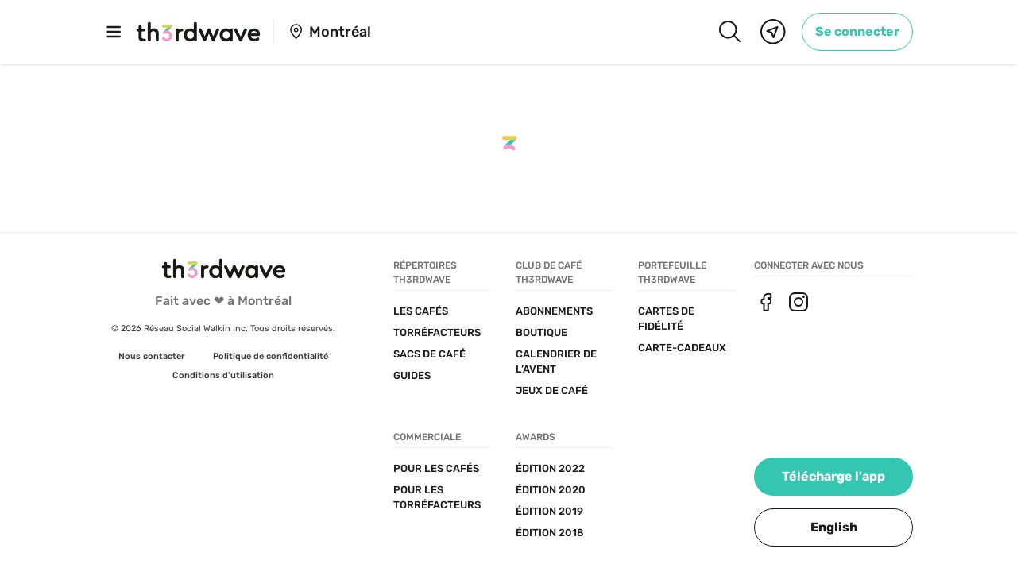

--- FILE ---
content_type: text/html; charset=UTF-8
request_url: https://www.th3rdwave.coffee/fr/post/UG9zdDoyTzFncTlFUmdZV01XMlF4RWlBeVJuOVMxQmg=/
body_size: 25673
content:
<!DOCTYPE html><html lang="fr"><head><meta charSet="utf-8"/><meta http-equiv="x-ua-compatible" content="ie=edge"/><meta name="viewport" content="width=device-width, initial-scale=1, shrink-to-fit=no"/><meta name="generator" content="Gatsby 5.12.11"/><meta property="og:url" content="https://www.th3rdwave.coffee/fr/post/"/><meta data-react-helmet="true" property="og:locale" content="fr_CA"/><meta data-react-helmet="true" name="referrer" content="strict-origin-when-cross-origin"/><meta data-react-helmet="true" name="viewport" content="width=device-width, initial-scale=1.0, maximum-scale=1.0, viewport-fit=cover"/><meta data-react-helmet="true" property="og:type" content="website"/><meta data-react-helmet="true" property="og:title" content="Th3rdwave | Découvre ton prochain café préféré"/><meta data-react-helmet="true" name="description" content="Rejoins la plus grande communauté d&#x27;amateurs de café au Canada"/><meta data-react-helmet="true" name="apple-itunes-app" content="app-id=1117576488"/><meta data-react-helmet="true" property="og:description" content="Rejoins la plus grande communauté d&#x27;amateurs de café au Canada"/><meta data-react-helmet="true" property="og:image" content="https://www.th3rdwave.coffee/static/9ce928c60993b490ee29ff7657cbb7b1.png"/><meta data-react-helmet="true" property="og:image:width" content="1024"/><meta data-react-helmet="true" property="og:image:height" content="1024"/><meta data-react-helmet="true" property="og:site_name" content="Th3rdwave"/><meta data-react-helmet="true" property="fb:app_id" content="555544564655381"/><meta data-react-helmet="true" property="fb:pages" content="1106519596076299"/><meta data-react-helmet="true" name="theme-color" content="#ffffff" media="(prefers-color-scheme: light)"/><meta data-react-helmet="true" name="theme-color" content="#191919" media="(prefers-color-scheme: dark)"/><style data-href="/styles.253e00650c5e1c6f1e94.css" data-identity="gatsby-global-css">.mapboxgl-map{-webkit-tap-highlight-color:rgb(0 0 0/0);font:12px/20px Helvetica Neue,Arial,Helvetica,sans-serif;overflow:hidden;position:relative}.mapboxgl-canvas{left:0;position:absolute;top:0}.mapboxgl-map:-webkit-full-screen{height:100%;width:100%}.mapboxgl-canary{background-color:salmon}.mapboxgl-canvas-container.mapboxgl-interactive,.mapboxgl-ctrl-group button.mapboxgl-ctrl-compass{cursor:grab;-webkit-user-select:none;user-select:none}.mapboxgl-canvas-container.mapboxgl-interactive.mapboxgl-track-pointer{cursor:pointer}.mapboxgl-canvas-container.mapboxgl-interactive:active,.mapboxgl-ctrl-group button.mapboxgl-ctrl-compass:active{cursor:grabbing}.mapboxgl-canvas-container.mapboxgl-touch-zoom-rotate,.mapboxgl-canvas-container.mapboxgl-touch-zoom-rotate .mapboxgl-canvas{touch-action:pan-x pan-y}.mapboxgl-canvas-container.mapboxgl-touch-drag-pan,.mapboxgl-canvas-container.mapboxgl-touch-drag-pan .mapboxgl-canvas{touch-action:pinch-zoom}.mapboxgl-canvas-container.mapboxgl-touch-zoom-rotate.mapboxgl-touch-drag-pan,.mapboxgl-canvas-container.mapboxgl-touch-zoom-rotate.mapboxgl-touch-drag-pan .mapboxgl-canvas{touch-action:none}.mapboxgl-ctrl-bottom,.mapboxgl-ctrl-bottom-left,.mapboxgl-ctrl-bottom-right,.mapboxgl-ctrl-left,.mapboxgl-ctrl-right,.mapboxgl-ctrl-top,.mapboxgl-ctrl-top-left,.mapboxgl-ctrl-top-right{pointer-events:none;position:absolute;z-index:2}.mapboxgl-ctrl-top-left{left:0;top:0}.mapboxgl-ctrl-top{left:50%;top:0;transform:translateX(-50%)}.mapboxgl-ctrl-top-right{right:0;top:0}.mapboxgl-ctrl-right{right:0;top:50%;transform:translateY(-50%)}.mapboxgl-ctrl-bottom-right{bottom:0;right:0}.mapboxgl-ctrl-bottom{bottom:0;left:50%;transform:translateX(-50%)}.mapboxgl-ctrl-bottom-left{bottom:0;left:0}.mapboxgl-ctrl-left{left:0;top:50%;transform:translateY(-50%)}.mapboxgl-ctrl{clear:both;pointer-events:auto;transform:translate(0)}.mapboxgl-ctrl-top-left .mapboxgl-ctrl{float:left;margin:10px 0 0 10px}.mapboxgl-ctrl-top .mapboxgl-ctrl{float:left;margin:10px 0}.mapboxgl-ctrl-top-right .mapboxgl-ctrl{float:right;margin:10px 10px 0 0}.mapboxgl-ctrl-bottom-right .mapboxgl-ctrl,.mapboxgl-ctrl-right .mapboxgl-ctrl{float:right;margin:0 10px 10px 0}.mapboxgl-ctrl-bottom .mapboxgl-ctrl{float:left;margin:10px 0}.mapboxgl-ctrl-bottom-left .mapboxgl-ctrl,.mapboxgl-ctrl-left .mapboxgl-ctrl{float:left;margin:0 0 10px 10px}.mapboxgl-ctrl-group{background:#fff;border-radius:4px}.mapboxgl-ctrl-group:not(:empty){box-shadow:0 0 0 2px rgba(0,0,0,.1)}@media (-ms-high-contrast:active){.mapboxgl-ctrl-group:not(:empty){box-shadow:0 0 0 2px ButtonText}}.mapboxgl-ctrl-group button{background-color:transparent;border:0;box-sizing:border-box;cursor:pointer;display:block;height:29px;outline:none;overflow:hidden;padding:0;width:29px}.mapboxgl-ctrl-group button+button{border-top:1px solid #ddd}.mapboxgl-ctrl button .mapboxgl-ctrl-icon{background-position:50%;background-repeat:no-repeat;display:block;height:100%;width:100%}@media (-ms-high-contrast:active){.mapboxgl-ctrl-icon{background-color:transparent}.mapboxgl-ctrl-group button+button{border-top:1px solid ButtonText}}.mapboxgl-ctrl-attrib-button:focus,.mapboxgl-ctrl-group button:focus{box-shadow:0 0 2px 2px #0096ff}.mapboxgl-ctrl button:disabled{cursor:not-allowed}.mapboxgl-ctrl button:disabled .mapboxgl-ctrl-icon{opacity:.25}.mapboxgl-ctrl-group button:first-child{border-radius:4px 4px 0 0}.mapboxgl-ctrl-group button:last-child{border-radius:0 0 4px 4px}.mapboxgl-ctrl-group button:only-child{border-radius:inherit}.mapboxgl-ctrl button:not(:disabled):hover{background-color:rgb(0 0 0/5%)}.mapboxgl-ctrl-group button:focus:focus-visible{box-shadow:0 0 2px 2px #0096ff}.mapboxgl-ctrl-group button:focus:not(:focus-visible){box-shadow:none}.mapboxgl-ctrl button.mapboxgl-ctrl-zoom-out .mapboxgl-ctrl-icon{background-image:url("data:image/svg+xml;charset=utf-8,%3Csvg xmlns='http://www.w3.org/2000/svg' fill='%23333' viewBox='0 0 29 29'%3E%3Cpath d='M10 13c-.75 0-1.5.75-1.5 1.5S9.25 16 10 16h9c.75 0 1.5-.75 1.5-1.5S19.75 13 19 13h-9z'/%3E%3C/svg%3E")}.mapboxgl-ctrl button.mapboxgl-ctrl-zoom-in .mapboxgl-ctrl-icon{background-image:url("data:image/svg+xml;charset=utf-8,%3Csvg xmlns='http://www.w3.org/2000/svg' fill='%23333' viewBox='0 0 29 29'%3E%3Cpath d='M14.5 8.5c-.75 0-1.5.75-1.5 1.5v3h-3c-.75 0-1.5.75-1.5 1.5S9.25 16 10 16h3v3c0 .75.75 1.5 1.5 1.5S16 19.75 16 19v-3h3c.75 0 1.5-.75 1.5-1.5S19.75 13 19 13h-3v-3c0-.75-.75-1.5-1.5-1.5z'/%3E%3C/svg%3E")}@media (-ms-high-contrast:active){.mapboxgl-ctrl button.mapboxgl-ctrl-zoom-out .mapboxgl-ctrl-icon{background-image:url("data:image/svg+xml;charset=utf-8,%3Csvg xmlns='http://www.w3.org/2000/svg' fill='%23fff' viewBox='0 0 29 29'%3E%3Cpath d='M10 13c-.75 0-1.5.75-1.5 1.5S9.25 16 10 16h9c.75 0 1.5-.75 1.5-1.5S19.75 13 19 13h-9z'/%3E%3C/svg%3E")}.mapboxgl-ctrl button.mapboxgl-ctrl-zoom-in .mapboxgl-ctrl-icon{background-image:url("data:image/svg+xml;charset=utf-8,%3Csvg xmlns='http://www.w3.org/2000/svg' fill='%23fff' viewBox='0 0 29 29'%3E%3Cpath d='M14.5 8.5c-.75 0-1.5.75-1.5 1.5v3h-3c-.75 0-1.5.75-1.5 1.5S9.25 16 10 16h3v3c0 .75.75 1.5 1.5 1.5S16 19.75 16 19v-3h3c.75 0 1.5-.75 1.5-1.5S19.75 13 19 13h-3v-3c0-.75-.75-1.5-1.5-1.5z'/%3E%3C/svg%3E")}}@media (-ms-high-contrast:black-on-white){.mapboxgl-ctrl button.mapboxgl-ctrl-zoom-out .mapboxgl-ctrl-icon{background-image:url("data:image/svg+xml;charset=utf-8,%3Csvg xmlns='http://www.w3.org/2000/svg' viewBox='0 0 29 29'%3E%3Cpath d='M10 13c-.75 0-1.5.75-1.5 1.5S9.25 16 10 16h9c.75 0 1.5-.75 1.5-1.5S19.75 13 19 13h-9z'/%3E%3C/svg%3E")}.mapboxgl-ctrl button.mapboxgl-ctrl-zoom-in .mapboxgl-ctrl-icon{background-image:url("data:image/svg+xml;charset=utf-8,%3Csvg xmlns='http://www.w3.org/2000/svg' viewBox='0 0 29 29'%3E%3Cpath d='M14.5 8.5c-.75 0-1.5.75-1.5 1.5v3h-3c-.75 0-1.5.75-1.5 1.5S9.25 16 10 16h3v3c0 .75.75 1.5 1.5 1.5S16 19.75 16 19v-3h3c.75 0 1.5-.75 1.5-1.5S19.75 13 19 13h-3v-3c0-.75-.75-1.5-1.5-1.5z'/%3E%3C/svg%3E")}}.mapboxgl-ctrl button.mapboxgl-ctrl-fullscreen .mapboxgl-ctrl-icon{background-image:url("data:image/svg+xml;charset=utf-8,%3Csvg xmlns='http://www.w3.org/2000/svg' fill='%23333' viewBox='0 0 29 29'%3E%3Cpath d='M24 16v5.5c0 1.75-.75 2.5-2.5 2.5H16v-1l3-1.5-4-5.5 1-1 5.5 4 1.5-3h1zM6 16l1.5 3 5.5-4 1 1-4 5.5 3 1.5v1H7.5C5.75 24 5 23.25 5 21.5V16h1zm7-11v1l-3 1.5 4 5.5-1 1-5.5-4L6 13H5V7.5C5 5.75 5.75 5 7.5 5H13zm11 2.5c0-1.75-.75-2.5-2.5-2.5H16v1l3 1.5-4 5.5 1 1 5.5-4 1.5 3h1V7.5z'/%3E%3C/svg%3E")}.mapboxgl-ctrl button.mapboxgl-ctrl-shrink .mapboxgl-ctrl-icon{background-image:url("data:image/svg+xml;charset=utf-8,%3Csvg xmlns='http://www.w3.org/2000/svg' viewBox='0 0 29 29'%3E%3Cpath d='M18.5 16c-1.75 0-2.5.75-2.5 2.5V24h1l1.5-3 5.5 4 1-1-4-5.5 3-1.5v-1h-5.5zM13 18.5c0-1.75-.75-2.5-2.5-2.5H5v1l3 1.5L4 24l1 1 5.5-4 1.5 3h1v-5.5zm3-8c0 1.75.75 2.5 2.5 2.5H24v-1l-3-1.5L25 5l-1-1-5.5 4L17 5h-1v5.5zM10.5 13c1.75 0 2.5-.75 2.5-2.5V5h-1l-1.5 3L5 4 4 5l4 5.5L5 12v1h5.5z'/%3E%3C/svg%3E")}@media (-ms-high-contrast:active){.mapboxgl-ctrl button.mapboxgl-ctrl-fullscreen .mapboxgl-ctrl-icon{background-image:url("data:image/svg+xml;charset=utf-8,%3Csvg xmlns='http://www.w3.org/2000/svg' fill='%23fff' viewBox='0 0 29 29'%3E%3Cpath d='M24 16v5.5c0 1.75-.75 2.5-2.5 2.5H16v-1l3-1.5-4-5.5 1-1 5.5 4 1.5-3h1zM6 16l1.5 3 5.5-4 1 1-4 5.5 3 1.5v1H7.5C5.75 24 5 23.25 5 21.5V16h1zm7-11v1l-3 1.5 4 5.5-1 1-5.5-4L6 13H5V7.5C5 5.75 5.75 5 7.5 5H13zm11 2.5c0-1.75-.75-2.5-2.5-2.5H16v1l3 1.5-4 5.5 1 1 5.5-4 1.5 3h1V7.5z'/%3E%3C/svg%3E")}.mapboxgl-ctrl button.mapboxgl-ctrl-shrink .mapboxgl-ctrl-icon{background-image:url("data:image/svg+xml;charset=utf-8,%3Csvg xmlns='http://www.w3.org/2000/svg' fill='%23fff' viewBox='0 0 29 29'%3E%3Cpath d='M18.5 16c-1.75 0-2.5.75-2.5 2.5V24h1l1.5-3 5.5 4 1-1-4-5.5 3-1.5v-1h-5.5zM13 18.5c0-1.75-.75-2.5-2.5-2.5H5v1l3 1.5L4 24l1 1 5.5-4 1.5 3h1v-5.5zm3-8c0 1.75.75 2.5 2.5 2.5H24v-1l-3-1.5L25 5l-1-1-5.5 4L17 5h-1v5.5zM10.5 13c1.75 0 2.5-.75 2.5-2.5V5h-1l-1.5 3L5 4 4 5l4 5.5L5 12v1h5.5z'/%3E%3C/svg%3E")}}@media (-ms-high-contrast:black-on-white){.mapboxgl-ctrl button.mapboxgl-ctrl-fullscreen .mapboxgl-ctrl-icon{background-image:url("data:image/svg+xml;charset=utf-8,%3Csvg xmlns='http://www.w3.org/2000/svg' viewBox='0 0 29 29'%3E%3Cpath d='M24 16v5.5c0 1.75-.75 2.5-2.5 2.5H16v-1l3-1.5-4-5.5 1-1 5.5 4 1.5-3h1zM6 16l1.5 3 5.5-4 1 1-4 5.5 3 1.5v1H7.5C5.75 24 5 23.25 5 21.5V16h1zm7-11v1l-3 1.5 4 5.5-1 1-5.5-4L6 13H5V7.5C5 5.75 5.75 5 7.5 5H13zm11 2.5c0-1.75-.75-2.5-2.5-2.5H16v1l3 1.5-4 5.5 1 1 5.5-4 1.5 3h1V7.5z'/%3E%3C/svg%3E")}.mapboxgl-ctrl button.mapboxgl-ctrl-shrink .mapboxgl-ctrl-icon{background-image:url("data:image/svg+xml;charset=utf-8,%3Csvg xmlns='http://www.w3.org/2000/svg' viewBox='0 0 29 29'%3E%3Cpath d='M18.5 16c-1.75 0-2.5.75-2.5 2.5V24h1l1.5-3 5.5 4 1-1-4-5.5 3-1.5v-1h-5.5zM13 18.5c0-1.75-.75-2.5-2.5-2.5H5v1l3 1.5L4 24l1 1 5.5-4 1.5 3h1v-5.5zm3-8c0 1.75.75 2.5 2.5 2.5H24v-1l-3-1.5L25 5l-1-1-5.5 4L17 5h-1v5.5zM10.5 13c1.75 0 2.5-.75 2.5-2.5V5h-1l-1.5 3L5 4 4 5l4 5.5L5 12v1h5.5z'/%3E%3C/svg%3E")}}.mapboxgl-ctrl button.mapboxgl-ctrl-compass .mapboxgl-ctrl-icon{background-image:url("data:image/svg+xml;charset=utf-8,%3Csvg xmlns='http://www.w3.org/2000/svg' fill='%23333' viewBox='0 0 29 29'%3E%3Cpath d='m10.5 14 4-8 4 8h-8z'/%3E%3Cpath fill='%23ccc' d='m10.5 16 4 8 4-8h-8z'/%3E%3C/svg%3E")}@media (-ms-high-contrast:active){.mapboxgl-ctrl button.mapboxgl-ctrl-compass .mapboxgl-ctrl-icon{background-image:url("data:image/svg+xml;charset=utf-8,%3Csvg xmlns='http://www.w3.org/2000/svg' fill='%23fff' viewBox='0 0 29 29'%3E%3Cpath d='m10.5 14 4-8 4 8h-8z'/%3E%3Cpath fill='%23999' d='m10.5 16 4 8 4-8h-8z'/%3E%3C/svg%3E")}}@media (-ms-high-contrast:black-on-white){.mapboxgl-ctrl button.mapboxgl-ctrl-compass .mapboxgl-ctrl-icon{background-image:url("data:image/svg+xml;charset=utf-8,%3Csvg xmlns='http://www.w3.org/2000/svg' viewBox='0 0 29 29'%3E%3Cpath d='m10.5 14 4-8 4 8h-8z'/%3E%3Cpath fill='%23ccc' d='m10.5 16 4 8 4-8h-8z'/%3E%3C/svg%3E")}}.mapboxgl-ctrl button.mapboxgl-ctrl-geolocate .mapboxgl-ctrl-icon{background-image:url("data:image/svg+xml;charset=utf-8,%3Csvg xmlns='http://www.w3.org/2000/svg' fill='%23333' viewBox='0 0 20 20'%3E%3Cpath d='M10 4C9 4 9 5 9 5v.1A5 5 0 0 0 5.1 9H5s-1 0-1 1 1 1 1 1h.1A5 5 0 0 0 9 14.9v.1s0 1 1 1 1-1 1-1v-.1a5 5 0 0 0 3.9-3.9h.1s1 0 1-1-1-1-1-1h-.1A5 5 0 0 0 11 5.1V5s0-1-1-1zm0 2.5a3.5 3.5 0 1 1 0 7 3.5 3.5 0 1 1 0-7z'/%3E%3Ccircle cx='10' cy='10' r='2'/%3E%3C/svg%3E")}.mapboxgl-ctrl button.mapboxgl-ctrl-geolocate:disabled .mapboxgl-ctrl-icon{background-image:url("data:image/svg+xml;charset=utf-8,%3Csvg xmlns='http://www.w3.org/2000/svg' fill='%23aaa' viewBox='0 0 20 20'%3E%3Cpath d='M10 4C9 4 9 5 9 5v.1A5 5 0 0 0 5.1 9H5s-1 0-1 1 1 1 1 1h.1A5 5 0 0 0 9 14.9v.1s0 1 1 1 1-1 1-1v-.1a5 5 0 0 0 3.9-3.9h.1s1 0 1-1-1-1-1-1h-.1A5 5 0 0 0 11 5.1V5s0-1-1-1zm0 2.5a3.5 3.5 0 1 1 0 7 3.5 3.5 0 1 1 0-7z'/%3E%3Ccircle cx='10' cy='10' r='2'/%3E%3Cpath fill='red' d='m14 5 1 1-9 9-1-1 9-9z'/%3E%3C/svg%3E")}.mapboxgl-ctrl button.mapboxgl-ctrl-geolocate.mapboxgl-ctrl-geolocate-active .mapboxgl-ctrl-icon{background-image:url("data:image/svg+xml;charset=utf-8,%3Csvg xmlns='http://www.w3.org/2000/svg' fill='%2333b5e5' viewBox='0 0 20 20'%3E%3Cpath d='M10 4C9 4 9 5 9 5v.1A5 5 0 0 0 5.1 9H5s-1 0-1 1 1 1 1 1h.1A5 5 0 0 0 9 14.9v.1s0 1 1 1 1-1 1-1v-.1a5 5 0 0 0 3.9-3.9h.1s1 0 1-1-1-1-1-1h-.1A5 5 0 0 0 11 5.1V5s0-1-1-1zm0 2.5a3.5 3.5 0 1 1 0 7 3.5 3.5 0 1 1 0-7z'/%3E%3Ccircle cx='10' cy='10' r='2'/%3E%3C/svg%3E")}.mapboxgl-ctrl button.mapboxgl-ctrl-geolocate.mapboxgl-ctrl-geolocate-active-error .mapboxgl-ctrl-icon{background-image:url("data:image/svg+xml;charset=utf-8,%3Csvg xmlns='http://www.w3.org/2000/svg' fill='%23e58978' viewBox='0 0 20 20'%3E%3Cpath d='M10 4C9 4 9 5 9 5v.1A5 5 0 0 0 5.1 9H5s-1 0-1 1 1 1 1 1h.1A5 5 0 0 0 9 14.9v.1s0 1 1 1 1-1 1-1v-.1a5 5 0 0 0 3.9-3.9h.1s1 0 1-1-1-1-1-1h-.1A5 5 0 0 0 11 5.1V5s0-1-1-1zm0 2.5a3.5 3.5 0 1 1 0 7 3.5 3.5 0 1 1 0-7z'/%3E%3Ccircle cx='10' cy='10' r='2'/%3E%3C/svg%3E")}.mapboxgl-ctrl button.mapboxgl-ctrl-geolocate.mapboxgl-ctrl-geolocate-background .mapboxgl-ctrl-icon{background-image:url("data:image/svg+xml;charset=utf-8,%3Csvg xmlns='http://www.w3.org/2000/svg' fill='%2333b5e5' viewBox='0 0 20 20'%3E%3Cpath d='M10 4C9 4 9 5 9 5v.1A5 5 0 0 0 5.1 9H5s-1 0-1 1 1 1 1 1h.1A5 5 0 0 0 9 14.9v.1s0 1 1 1 1-1 1-1v-.1a5 5 0 0 0 3.9-3.9h.1s1 0 1-1-1-1-1-1h-.1A5 5 0 0 0 11 5.1V5s0-1-1-1zm0 2.5a3.5 3.5 0 1 1 0 7 3.5 3.5 0 1 1 0-7z'/%3E%3C/svg%3E")}.mapboxgl-ctrl button.mapboxgl-ctrl-geolocate.mapboxgl-ctrl-geolocate-background-error .mapboxgl-ctrl-icon{background-image:url("data:image/svg+xml;charset=utf-8,%3Csvg xmlns='http://www.w3.org/2000/svg' fill='%23e54e33' viewBox='0 0 20 20'%3E%3Cpath d='M10 4C9 4 9 5 9 5v.1A5 5 0 0 0 5.1 9H5s-1 0-1 1 1 1 1 1h.1A5 5 0 0 0 9 14.9v.1s0 1 1 1 1-1 1-1v-.1a5 5 0 0 0 3.9-3.9h.1s1 0 1-1-1-1-1-1h-.1A5 5 0 0 0 11 5.1V5s0-1-1-1zm0 2.5a3.5 3.5 0 1 1 0 7 3.5 3.5 0 1 1 0-7z'/%3E%3C/svg%3E")}.mapboxgl-ctrl button.mapboxgl-ctrl-geolocate.mapboxgl-ctrl-geolocate-waiting .mapboxgl-ctrl-icon{animation:mapboxgl-spin 2s linear infinite}@media (-ms-high-contrast:active){.mapboxgl-ctrl button.mapboxgl-ctrl-geolocate .mapboxgl-ctrl-icon{background-image:url("data:image/svg+xml;charset=utf-8,%3Csvg xmlns='http://www.w3.org/2000/svg' fill='%23fff' viewBox='0 0 20 20'%3E%3Cpath d='M10 4C9 4 9 5 9 5v.1A5 5 0 0 0 5.1 9H5s-1 0-1 1 1 1 1 1h.1A5 5 0 0 0 9 14.9v.1s0 1 1 1 1-1 1-1v-.1a5 5 0 0 0 3.9-3.9h.1s1 0 1-1-1-1-1-1h-.1A5 5 0 0 0 11 5.1V5s0-1-1-1zm0 2.5a3.5 3.5 0 1 1 0 7 3.5 3.5 0 1 1 0-7z'/%3E%3Ccircle cx='10' cy='10' r='2'/%3E%3C/svg%3E")}.mapboxgl-ctrl button.mapboxgl-ctrl-geolocate:disabled .mapboxgl-ctrl-icon{background-image:url("data:image/svg+xml;charset=utf-8,%3Csvg xmlns='http://www.w3.org/2000/svg' fill='%23999' viewBox='0 0 20 20'%3E%3Cpath d='M10 4C9 4 9 5 9 5v.1A5 5 0 0 0 5.1 9H5s-1 0-1 1 1 1 1 1h.1A5 5 0 0 0 9 14.9v.1s0 1 1 1 1-1 1-1v-.1a5 5 0 0 0 3.9-3.9h.1s1 0 1-1-1-1-1-1h-.1A5 5 0 0 0 11 5.1V5s0-1-1-1zm0 2.5a3.5 3.5 0 1 1 0 7 3.5 3.5 0 1 1 0-7z'/%3E%3Ccircle cx='10' cy='10' r='2'/%3E%3Cpath fill='red' d='m14 5 1 1-9 9-1-1 9-9z'/%3E%3C/svg%3E")}.mapboxgl-ctrl button.mapboxgl-ctrl-geolocate.mapboxgl-ctrl-geolocate-active .mapboxgl-ctrl-icon{background-image:url("data:image/svg+xml;charset=utf-8,%3Csvg xmlns='http://www.w3.org/2000/svg' fill='%2333b5e5' viewBox='0 0 20 20'%3E%3Cpath d='M10 4C9 4 9 5 9 5v.1A5 5 0 0 0 5.1 9H5s-1 0-1 1 1 1 1 1h.1A5 5 0 0 0 9 14.9v.1s0 1 1 1 1-1 1-1v-.1a5 5 0 0 0 3.9-3.9h.1s1 0 1-1-1-1-1-1h-.1A5 5 0 0 0 11 5.1V5s0-1-1-1zm0 2.5a3.5 3.5 0 1 1 0 7 3.5 3.5 0 1 1 0-7z'/%3E%3Ccircle cx='10' cy='10' r='2'/%3E%3C/svg%3E")}.mapboxgl-ctrl button.mapboxgl-ctrl-geolocate.mapboxgl-ctrl-geolocate-active-error .mapboxgl-ctrl-icon{background-image:url("data:image/svg+xml;charset=utf-8,%3Csvg xmlns='http://www.w3.org/2000/svg' fill='%23e58978' viewBox='0 0 20 20'%3E%3Cpath d='M10 4C9 4 9 5 9 5v.1A5 5 0 0 0 5.1 9H5s-1 0-1 1 1 1 1 1h.1A5 5 0 0 0 9 14.9v.1s0 1 1 1 1-1 1-1v-.1a5 5 0 0 0 3.9-3.9h.1s1 0 1-1-1-1-1-1h-.1A5 5 0 0 0 11 5.1V5s0-1-1-1zm0 2.5a3.5 3.5 0 1 1 0 7 3.5 3.5 0 1 1 0-7z'/%3E%3Ccircle cx='10' cy='10' r='2'/%3E%3C/svg%3E")}.mapboxgl-ctrl button.mapboxgl-ctrl-geolocate.mapboxgl-ctrl-geolocate-background .mapboxgl-ctrl-icon{background-image:url("data:image/svg+xml;charset=utf-8,%3Csvg xmlns='http://www.w3.org/2000/svg' fill='%2333b5e5' viewBox='0 0 20 20'%3E%3Cpath d='M10 4C9 4 9 5 9 5v.1A5 5 0 0 0 5.1 9H5s-1 0-1 1 1 1 1 1h.1A5 5 0 0 0 9 14.9v.1s0 1 1 1 1-1 1-1v-.1a5 5 0 0 0 3.9-3.9h.1s1 0 1-1-1-1-1-1h-.1A5 5 0 0 0 11 5.1V5s0-1-1-1zm0 2.5a3.5 3.5 0 1 1 0 7 3.5 3.5 0 1 1 0-7z'/%3E%3C/svg%3E")}.mapboxgl-ctrl button.mapboxgl-ctrl-geolocate.mapboxgl-ctrl-geolocate-background-error .mapboxgl-ctrl-icon{background-image:url("data:image/svg+xml;charset=utf-8,%3Csvg xmlns='http://www.w3.org/2000/svg' fill='%23e54e33' viewBox='0 0 20 20'%3E%3Cpath d='M10 4C9 4 9 5 9 5v.1A5 5 0 0 0 5.1 9H5s-1 0-1 1 1 1 1 1h.1A5 5 0 0 0 9 14.9v.1s0 1 1 1 1-1 1-1v-.1a5 5 0 0 0 3.9-3.9h.1s1 0 1-1-1-1-1-1h-.1A5 5 0 0 0 11 5.1V5s0-1-1-1zm0 2.5a3.5 3.5 0 1 1 0 7 3.5 3.5 0 1 1 0-7z'/%3E%3C/svg%3E")}}@media (-ms-high-contrast:black-on-white){.mapboxgl-ctrl button.mapboxgl-ctrl-geolocate .mapboxgl-ctrl-icon{background-image:url("data:image/svg+xml;charset=utf-8,%3Csvg xmlns='http://www.w3.org/2000/svg' viewBox='0 0 20 20'%3E%3Cpath d='M10 4C9 4 9 5 9 5v.1A5 5 0 0 0 5.1 9H5s-1 0-1 1 1 1 1 1h.1A5 5 0 0 0 9 14.9v.1s0 1 1 1 1-1 1-1v-.1a5 5 0 0 0 3.9-3.9h.1s1 0 1-1-1-1-1-1h-.1A5 5 0 0 0 11 5.1V5s0-1-1-1zm0 2.5a3.5 3.5 0 1 1 0 7 3.5 3.5 0 1 1 0-7z'/%3E%3Ccircle cx='10' cy='10' r='2'/%3E%3C/svg%3E")}.mapboxgl-ctrl button.mapboxgl-ctrl-geolocate:disabled .mapboxgl-ctrl-icon{background-image:url("data:image/svg+xml;charset=utf-8,%3Csvg xmlns='http://www.w3.org/2000/svg' fill='%23666' viewBox='0 0 20 20'%3E%3Cpath d='M10 4C9 4 9 5 9 5v.1A5 5 0 0 0 5.1 9H5s-1 0-1 1 1 1 1 1h.1A5 5 0 0 0 9 14.9v.1s0 1 1 1 1-1 1-1v-.1a5 5 0 0 0 3.9-3.9h.1s1 0 1-1-1-1-1-1h-.1A5 5 0 0 0 11 5.1V5s0-1-1-1zm0 2.5a3.5 3.5 0 1 1 0 7 3.5 3.5 0 1 1 0-7z'/%3E%3Ccircle cx='10' cy='10' r='2'/%3E%3Cpath fill='red' d='m14 5 1 1-9 9-1-1 9-9z'/%3E%3C/svg%3E")}}@keyframes mapboxgl-spin{0%{transform:rotate(0deg)}to{transform:rotate(1turn)}}a.mapboxgl-ctrl-logo{background-image:url("data:image/svg+xml;charset=utf-8,%3Csvg xmlns='http://www.w3.org/2000/svg' xmlns:xlink='http://www.w3.org/1999/xlink' fill-rule='evenodd' viewBox='0 0 88 23'%3E%3Cdefs%3E%3Cpath id='prefix__a' d='M11.5 2.25c5.105 0 9.25 4.145 9.25 9.25s-4.145 9.25-9.25 9.25-9.25-4.145-9.25-9.25 4.145-9.25 9.25-9.25zM6.997 15.983c-.051-.338-.828-5.802 2.233-8.873a4.395 4.395 0 0 1 3.13-1.28c1.27 0 2.49.51 3.39 1.42.91.9 1.42 2.12 1.42 3.39 0 1.18-.449 2.301-1.28 3.13C12.72 16.93 7 16 7 16l-.003-.017zM15.3 10.5l-2 .8-.8 2-.8-2-2-.8 2-.8.8-2 .8 2 2 .8z'/%3E%3Cpath id='prefix__b' d='M50.63 8c.13 0 .23.1.23.23V9c.7-.76 1.7-1.18 2.73-1.18 2.17 0 3.95 1.85 3.95 4.17s-1.77 4.19-3.94 4.19c-1.04 0-2.03-.43-2.74-1.18v3.77c0 .13-.1.23-.23.23h-1.4c-.13 0-.23-.1-.23-.23V8.23c0-.12.1-.23.23-.23h1.4zm-3.86.01c.01 0 .01 0 .01-.01.13 0 .22.1.22.22v7.55c0 .12-.1.23-.23.23h-1.4c-.13 0-.23-.1-.23-.23V15c-.7.76-1.69 1.19-2.73 1.19-2.17 0-3.94-1.87-3.94-4.19 0-2.32 1.77-4.19 3.94-4.19 1.03 0 2.02.43 2.73 1.18v-.75c0-.12.1-.23.23-.23h1.4zm26.375-.19a4.24 4.24 0 0 0-4.16 3.29c-.13.59-.13 1.19 0 1.77a4.233 4.233 0 0 0 4.17 3.3c2.35 0 4.26-1.87 4.26-4.19 0-2.32-1.9-4.17-4.27-4.17zM60.63 5c.13 0 .23.1.23.23v3.76c.7-.76 1.7-1.18 2.73-1.18 1.88 0 3.45 1.4 3.84 3.28.13.59.13 1.2 0 1.8-.39 1.88-1.96 3.29-3.84 3.29-1.03 0-2.02-.43-2.73-1.18v.77c0 .12-.1.23-.23.23h-1.4c-.13 0-.23-.1-.23-.23V5.23c0-.12.1-.23.23-.23h1.4zm-34 11h-1.4c-.13 0-.23-.11-.23-.23V8.22c.01-.13.1-.22.23-.22h1.4c.13 0 .22.11.23.22v.68c.5-.68 1.3-1.09 2.16-1.1h.03c1.09 0 2.09.6 2.6 1.55.45-.95 1.4-1.55 2.44-1.56 1.62 0 2.93 1.25 2.9 2.78l.03 5.2c0 .13-.1.23-.23.23h-1.41c-.13 0-.23-.11-.23-.23v-4.59c0-.98-.74-1.71-1.62-1.71-.8 0-1.46.7-1.59 1.62l.01 4.68c0 .13-.11.23-.23.23h-1.41c-.13 0-.23-.11-.23-.23v-4.59c0-.98-.74-1.71-1.62-1.71-.85 0-1.54.79-1.6 1.8v4.5c0 .13-.1.23-.23.23zm53.615 0h-1.61c-.04 0-.08-.01-.12-.03-.09-.06-.13-.19-.06-.28l2.43-3.71-2.39-3.65a.213.213 0 0 1-.03-.12c0-.12.09-.21.21-.21h1.61c.13 0 .24.06.3.17l1.41 2.37 1.4-2.37a.34.34 0 0 1 .3-.17h1.6c.04 0 .08.01.12.03.09.06.13.19.06.28l-2.37 3.65 2.43 3.7c0 .05.01.09.01.13 0 .12-.09.21-.21.21h-1.61c-.13 0-.24-.06-.3-.17l-1.44-2.42-1.44 2.42a.34.34 0 0 1-.3.17zm-7.12-1.49c-1.33 0-2.42-1.12-2.42-2.51 0-1.39 1.08-2.52 2.42-2.52 1.33 0 2.42 1.12 2.42 2.51 0 1.39-1.08 2.51-2.42 2.52zm-19.865 0c-1.32 0-2.39-1.11-2.42-2.48v-.07c.02-1.38 1.09-2.49 2.4-2.49 1.32 0 2.41 1.12 2.41 2.51 0 1.39-1.07 2.52-2.39 2.53zm-8.11-2.48c-.01 1.37-1.09 2.47-2.41 2.47s-2.42-1.12-2.42-2.51c0-1.39 1.08-2.52 2.4-2.52 1.33 0 2.39 1.11 2.41 2.48l.02.08zm18.12 2.47c-1.32 0-2.39-1.11-2.41-2.48v-.06c.02-1.38 1.09-2.48 2.41-2.48s2.42 1.12 2.42 2.51c0 1.39-1.09 2.51-2.42 2.51z'/%3E%3C/defs%3E%3Cmask id='prefix__c'%3E%3Crect width='100%25' height='100%25' fill='%23fff'/%3E%3Cuse xlink:href='%23prefix__a'/%3E%3Cuse xlink:href='%23prefix__b'/%3E%3C/mask%3E%3Cg stroke='%23000' stroke-width='3' opacity='.3'%3E%3Ccircle cx='11.5' cy='11.5' r='9.25' mask='url(%23prefix__c)'/%3E%3Cuse xlink:href='%23prefix__b' mask='url(%23prefix__c)'/%3E%3C/g%3E%3Cg fill='%23fff' opacity='.9'%3E%3Cuse xlink:href='%23prefix__a'/%3E%3Cuse xlink:href='%23prefix__b'/%3E%3C/g%3E%3C/svg%3E");background-repeat:no-repeat;cursor:pointer;display:block;height:23px;margin:0 0 -4px -4px;overflow:hidden;width:88px}a.mapboxgl-ctrl-logo.mapboxgl-compact{width:23px}@media (-ms-high-contrast:active){a.mapboxgl-ctrl-logo{background-color:transparent;background-image:url("data:image/svg+xml;charset=utf-8,%3Csvg xmlns='http://www.w3.org/2000/svg' xmlns:xlink='http://www.w3.org/1999/xlink' fill-rule='evenodd' viewBox='0 0 88 23'%3E%3Cdefs%3E%3Cpath id='prefix__a' d='M11.5 2.25c5.105 0 9.25 4.145 9.25 9.25s-4.145 9.25-9.25 9.25-9.25-4.145-9.25-9.25 4.145-9.25 9.25-9.25zM6.997 15.983c-.051-.338-.828-5.802 2.233-8.873a4.395 4.395 0 0 1 3.13-1.28c1.27 0 2.49.51 3.39 1.42.91.9 1.42 2.12 1.42 3.39 0 1.18-.449 2.301-1.28 3.13C12.72 16.93 7 16 7 16l-.003-.017zM15.3 10.5l-2 .8-.8 2-.8-2-2-.8 2-.8.8-2 .8 2 2 .8z'/%3E%3Cpath id='prefix__b' d='M50.63 8c.13 0 .23.1.23.23V9c.7-.76 1.7-1.18 2.73-1.18 2.17 0 3.95 1.85 3.95 4.17s-1.77 4.19-3.94 4.19c-1.04 0-2.03-.43-2.74-1.18v3.77c0 .13-.1.23-.23.23h-1.4c-.13 0-.23-.1-.23-.23V8.23c0-.12.1-.23.23-.23h1.4zm-3.86.01c.01 0 .01 0 .01-.01.13 0 .22.1.22.22v7.55c0 .12-.1.23-.23.23h-1.4c-.13 0-.23-.1-.23-.23V15c-.7.76-1.69 1.19-2.73 1.19-2.17 0-3.94-1.87-3.94-4.19 0-2.32 1.77-4.19 3.94-4.19 1.03 0 2.02.43 2.73 1.18v-.75c0-.12.1-.23.23-.23h1.4zm26.375-.19a4.24 4.24 0 0 0-4.16 3.29c-.13.59-.13 1.19 0 1.77a4.233 4.233 0 0 0 4.17 3.3c2.35 0 4.26-1.87 4.26-4.19 0-2.32-1.9-4.17-4.27-4.17zM60.63 5c.13 0 .23.1.23.23v3.76c.7-.76 1.7-1.18 2.73-1.18 1.88 0 3.45 1.4 3.84 3.28.13.59.13 1.2 0 1.8-.39 1.88-1.96 3.29-3.84 3.29-1.03 0-2.02-.43-2.73-1.18v.77c0 .12-.1.23-.23.23h-1.4c-.13 0-.23-.1-.23-.23V5.23c0-.12.1-.23.23-.23h1.4zm-34 11h-1.4c-.13 0-.23-.11-.23-.23V8.22c.01-.13.1-.22.23-.22h1.4c.13 0 .22.11.23.22v.68c.5-.68 1.3-1.09 2.16-1.1h.03c1.09 0 2.09.6 2.6 1.55.45-.95 1.4-1.55 2.44-1.56 1.62 0 2.93 1.25 2.9 2.78l.03 5.2c0 .13-.1.23-.23.23h-1.41c-.13 0-.23-.11-.23-.23v-4.59c0-.98-.74-1.71-1.62-1.71-.8 0-1.46.7-1.59 1.62l.01 4.68c0 .13-.11.23-.23.23h-1.41c-.13 0-.23-.11-.23-.23v-4.59c0-.98-.74-1.71-1.62-1.71-.85 0-1.54.79-1.6 1.8v4.5c0 .13-.1.23-.23.23zm53.615 0h-1.61c-.04 0-.08-.01-.12-.03-.09-.06-.13-.19-.06-.28l2.43-3.71-2.39-3.65a.213.213 0 0 1-.03-.12c0-.12.09-.21.21-.21h1.61c.13 0 .24.06.3.17l1.41 2.37 1.4-2.37a.34.34 0 0 1 .3-.17h1.6c.04 0 .08.01.12.03.09.06.13.19.06.28l-2.37 3.65 2.43 3.7c0 .05.01.09.01.13 0 .12-.09.21-.21.21h-1.61c-.13 0-.24-.06-.3-.17l-1.44-2.42-1.44 2.42a.34.34 0 0 1-.3.17zm-7.12-1.49c-1.33 0-2.42-1.12-2.42-2.51 0-1.39 1.08-2.52 2.42-2.52 1.33 0 2.42 1.12 2.42 2.51 0 1.39-1.08 2.51-2.42 2.52zm-19.865 0c-1.32 0-2.39-1.11-2.42-2.48v-.07c.02-1.38 1.09-2.49 2.4-2.49 1.32 0 2.41 1.12 2.41 2.51 0 1.39-1.07 2.52-2.39 2.53zm-8.11-2.48c-.01 1.37-1.09 2.47-2.41 2.47s-2.42-1.12-2.42-2.51c0-1.39 1.08-2.52 2.4-2.52 1.33 0 2.39 1.11 2.41 2.48l.02.08zm18.12 2.47c-1.32 0-2.39-1.11-2.41-2.48v-.06c.02-1.38 1.09-2.48 2.41-2.48s2.42 1.12 2.42 2.51c0 1.39-1.09 2.51-2.42 2.51z'/%3E%3C/defs%3E%3Cmask id='prefix__c'%3E%3Crect width='100%25' height='100%25' fill='%23fff'/%3E%3Cuse xlink:href='%23prefix__a'/%3E%3Cuse xlink:href='%23prefix__b'/%3E%3C/mask%3E%3Cg stroke='%23000' stroke-width='3'%3E%3Ccircle cx='11.5' cy='11.5' r='9.25' mask='url(%23prefix__c)'/%3E%3Cuse xlink:href='%23prefix__b' mask='url(%23prefix__c)'/%3E%3C/g%3E%3Cg fill='%23fff'%3E%3Cuse xlink:href='%23prefix__a'/%3E%3Cuse xlink:href='%23prefix__b'/%3E%3C/g%3E%3C/svg%3E")}}@media (-ms-high-contrast:black-on-white){a.mapboxgl-ctrl-logo{background-image:url("data:image/svg+xml;charset=utf-8,%3Csvg xmlns='http://www.w3.org/2000/svg' xmlns:xlink='http://www.w3.org/1999/xlink' fill-rule='evenodd' viewBox='0 0 88 23'%3E%3Cdefs%3E%3Cpath id='prefix__a' d='M11.5 2.25c5.105 0 9.25 4.145 9.25 9.25s-4.145 9.25-9.25 9.25-9.25-4.145-9.25-9.25 4.145-9.25 9.25-9.25zM6.997 15.983c-.051-.338-.828-5.802 2.233-8.873a4.395 4.395 0 0 1 3.13-1.28c1.27 0 2.49.51 3.39 1.42.91.9 1.42 2.12 1.42 3.39 0 1.18-.449 2.301-1.28 3.13C12.72 16.93 7 16 7 16l-.003-.017zM15.3 10.5l-2 .8-.8 2-.8-2-2-.8 2-.8.8-2 .8 2 2 .8z'/%3E%3Cpath id='prefix__b' d='M50.63 8c.13 0 .23.1.23.23V9c.7-.76 1.7-1.18 2.73-1.18 2.17 0 3.95 1.85 3.95 4.17s-1.77 4.19-3.94 4.19c-1.04 0-2.03-.43-2.74-1.18v3.77c0 .13-.1.23-.23.23h-1.4c-.13 0-.23-.1-.23-.23V8.23c0-.12.1-.23.23-.23h1.4zm-3.86.01c.01 0 .01 0 .01-.01.13 0 .22.1.22.22v7.55c0 .12-.1.23-.23.23h-1.4c-.13 0-.23-.1-.23-.23V15c-.7.76-1.69 1.19-2.73 1.19-2.17 0-3.94-1.87-3.94-4.19 0-2.32 1.77-4.19 3.94-4.19 1.03 0 2.02.43 2.73 1.18v-.75c0-.12.1-.23.23-.23h1.4zm26.375-.19a4.24 4.24 0 0 0-4.16 3.29c-.13.59-.13 1.19 0 1.77a4.233 4.233 0 0 0 4.17 3.3c2.35 0 4.26-1.87 4.26-4.19 0-2.32-1.9-4.17-4.27-4.17zM60.63 5c.13 0 .23.1.23.23v3.76c.7-.76 1.7-1.18 2.73-1.18 1.88 0 3.45 1.4 3.84 3.28.13.59.13 1.2 0 1.8-.39 1.88-1.96 3.29-3.84 3.29-1.03 0-2.02-.43-2.73-1.18v.77c0 .12-.1.23-.23.23h-1.4c-.13 0-.23-.1-.23-.23V5.23c0-.12.1-.23.23-.23h1.4zm-34 11h-1.4c-.13 0-.23-.11-.23-.23V8.22c.01-.13.1-.22.23-.22h1.4c.13 0 .22.11.23.22v.68c.5-.68 1.3-1.09 2.16-1.1h.03c1.09 0 2.09.6 2.6 1.55.45-.95 1.4-1.55 2.44-1.56 1.62 0 2.93 1.25 2.9 2.78l.03 5.2c0 .13-.1.23-.23.23h-1.41c-.13 0-.23-.11-.23-.23v-4.59c0-.98-.74-1.71-1.62-1.71-.8 0-1.46.7-1.59 1.62l.01 4.68c0 .13-.11.23-.23.23h-1.41c-.13 0-.23-.11-.23-.23v-4.59c0-.98-.74-1.71-1.62-1.71-.85 0-1.54.79-1.6 1.8v4.5c0 .13-.1.23-.23.23zm53.615 0h-1.61c-.04 0-.08-.01-.12-.03-.09-.06-.13-.19-.06-.28l2.43-3.71-2.39-3.65a.213.213 0 0 1-.03-.12c0-.12.09-.21.21-.21h1.61c.13 0 .24.06.3.17l1.41 2.37 1.4-2.37a.34.34 0 0 1 .3-.17h1.6c.04 0 .08.01.12.03.09.06.13.19.06.28l-2.37 3.65 2.43 3.7c0 .05.01.09.01.13 0 .12-.09.21-.21.21h-1.61c-.13 0-.24-.06-.3-.17l-1.44-2.42-1.44 2.42a.34.34 0 0 1-.3.17zm-7.12-1.49c-1.33 0-2.42-1.12-2.42-2.51 0-1.39 1.08-2.52 2.42-2.52 1.33 0 2.42 1.12 2.42 2.51 0 1.39-1.08 2.51-2.42 2.52zm-19.865 0c-1.32 0-2.39-1.11-2.42-2.48v-.07c.02-1.38 1.09-2.49 2.4-2.49 1.32 0 2.41 1.12 2.41 2.51 0 1.39-1.07 2.52-2.39 2.53zm-8.11-2.48c-.01 1.37-1.09 2.47-2.41 2.47s-2.42-1.12-2.42-2.51c0-1.39 1.08-2.52 2.4-2.52 1.33 0 2.39 1.11 2.41 2.48l.02.08zm18.12 2.47c-1.32 0-2.39-1.11-2.41-2.48v-.06c.02-1.38 1.09-2.48 2.41-2.48s2.42 1.12 2.42 2.51c0 1.39-1.09 2.51-2.42 2.51z'/%3E%3C/defs%3E%3Cmask id='prefix__c'%3E%3Crect width='100%25' height='100%25' fill='%23fff'/%3E%3Cuse xlink:href='%23prefix__a'/%3E%3Cuse xlink:href='%23prefix__b'/%3E%3C/mask%3E%3Cg fill='%23fff' stroke='%23fff' stroke-width='3'%3E%3Ccircle cx='11.5' cy='11.5' r='9.25' mask='url(%23prefix__c)'/%3E%3Cuse xlink:href='%23prefix__b' mask='url(%23prefix__c)'/%3E%3C/g%3E%3Cg%3E%3Cuse xlink:href='%23prefix__a'/%3E%3Cuse xlink:href='%23prefix__b'/%3E%3C/g%3E%3C/svg%3E")}}.mapboxgl-ctrl.mapboxgl-ctrl-attrib{background-color:hsla(0,0%,100%,.5);margin:0;padding:0 5px}@media screen{.mapboxgl-ctrl-attrib.mapboxgl-compact{background-color:#fff;border-radius:12px;box-sizing:content-box;margin:10px;min-height:20px;padding:2px 24px 2px 0;position:relative}.mapboxgl-ctrl-attrib.mapboxgl-compact-show{padding:2px 28px 2px 8px;visibility:visible}.mapboxgl-ctrl-bottom-left>.mapboxgl-ctrl-attrib.mapboxgl-compact-show,.mapboxgl-ctrl-left>.mapboxgl-ctrl-attrib.mapboxgl-compact-show,.mapboxgl-ctrl-top-left>.mapboxgl-ctrl-attrib.mapboxgl-compact-show{border-radius:12px;padding:2px 8px 2px 28px}.mapboxgl-ctrl-attrib.mapboxgl-compact .mapboxgl-ctrl-attrib-inner{display:none}.mapboxgl-ctrl-attrib-button{background-color:hsla(0,0%,100%,.5);background-image:url("data:image/svg+xml;charset=utf-8,%3Csvg xmlns='http://www.w3.org/2000/svg' fill-rule='evenodd' viewBox='0 0 20 20'%3E%3Cpath d='M4 10a6 6 0 1 0 12 0 6 6 0 1 0-12 0m5-3a1 1 0 1 0 2 0 1 1 0 1 0-2 0m0 3a1 1 0 1 1 2 0v3a1 1 0 1 1-2 0'/%3E%3C/svg%3E");border:0;border-radius:12px;box-sizing:border-box;cursor:pointer;display:none;height:24px;outline:none;position:absolute;right:0;top:0;width:24px}.mapboxgl-ctrl-bottom-left .mapboxgl-ctrl-attrib-button,.mapboxgl-ctrl-left .mapboxgl-ctrl-attrib-button,.mapboxgl-ctrl-top-left .mapboxgl-ctrl-attrib-button{left:0}.mapboxgl-ctrl-attrib.mapboxgl-compact .mapboxgl-ctrl-attrib-button,.mapboxgl-ctrl-attrib.mapboxgl-compact-show .mapboxgl-ctrl-attrib-inner{display:block}.mapboxgl-ctrl-attrib.mapboxgl-compact-show .mapboxgl-ctrl-attrib-button{background-color:rgb(0 0 0/5%)}.mapboxgl-ctrl-bottom-right>.mapboxgl-ctrl-attrib.mapboxgl-compact:after{bottom:0;right:0}.mapboxgl-ctrl-right>.mapboxgl-ctrl-attrib.mapboxgl-compact:after{right:0}.mapboxgl-ctrl-top-right>.mapboxgl-ctrl-attrib.mapboxgl-compact:after{right:0;top:0}.mapboxgl-ctrl-top-left>.mapboxgl-ctrl-attrib.mapboxgl-compact:after{left:0;top:0}.mapboxgl-ctrl-bottom-left>.mapboxgl-ctrl-attrib.mapboxgl-compact:after{bottom:0;left:0}.mapboxgl-ctrl-left>.mapboxgl-ctrl-attrib.mapboxgl-compact:after{left:0}}@media screen and (-ms-high-contrast:active){.mapboxgl-ctrl-attrib.mapboxgl-compact:after{background-image:url("data:image/svg+xml;charset=utf-8,%3Csvg xmlns='http://www.w3.org/2000/svg' fill='%23fff' fill-rule='evenodd' viewBox='0 0 20 20'%3E%3Cpath d='M4 10a6 6 0 1 0 12 0 6 6 0 1 0-12 0m5-3a1 1 0 1 0 2 0 1 1 0 1 0-2 0m0 3a1 1 0 1 1 2 0v3a1 1 0 1 1-2 0'/%3E%3C/svg%3E")}}@media screen and (-ms-high-contrast:black-on-white){.mapboxgl-ctrl-attrib.mapboxgl-compact:after{background-image:url("data:image/svg+xml;charset=utf-8,%3Csvg xmlns='http://www.w3.org/2000/svg' fill-rule='evenodd' viewBox='0 0 20 20'%3E%3Cpath d='M4 10a6 6 0 1 0 12 0 6 6 0 1 0-12 0m5-3a1 1 0 1 0 2 0 1 1 0 1 0-2 0m0 3a1 1 0 1 1 2 0v3a1 1 0 1 1-2 0'/%3E%3C/svg%3E")}}.mapboxgl-ctrl-attrib a{color:rgba(0,0,0,.75);text-decoration:none}.mapboxgl-ctrl-attrib a:hover{color:inherit;text-decoration:underline}.mapboxgl-ctrl-attrib .mapbox-improve-map{font-weight:700;margin-left:2px}.mapboxgl-attrib-empty{display:none}.mapboxgl-ctrl-scale{background-color:hsla(0,0%,100%,.75);border:2px solid #333;border-top:#333;box-sizing:border-box;color:#333;font-size:10px;padding:0 5px;white-space:nowrap}.mapboxgl-popup{display:flex;left:0;pointer-events:none;position:absolute;top:0;will-change:transform}.mapboxgl-popup-anchor-top,.mapboxgl-popup-anchor-top-left,.mapboxgl-popup-anchor-top-right{flex-direction:column}.mapboxgl-popup-anchor-bottom,.mapboxgl-popup-anchor-bottom-left,.mapboxgl-popup-anchor-bottom-right{flex-direction:column-reverse}.mapboxgl-popup-anchor-left{flex-direction:row}.mapboxgl-popup-anchor-right{flex-direction:row-reverse}.mapboxgl-popup-tip{border:10px solid transparent;height:0;width:0;z-index:1}.mapboxgl-popup-anchor-top .mapboxgl-popup-tip{align-self:center;border-bottom-color:#fff;border-top:none}.mapboxgl-popup-anchor-top-left .mapboxgl-popup-tip{align-self:flex-start;border-bottom-color:#fff;border-left:none;border-top:none}.mapboxgl-popup-anchor-top-right .mapboxgl-popup-tip{align-self:flex-end;border-bottom-color:#fff;border-right:none;border-top:none}.mapboxgl-popup-anchor-bottom .mapboxgl-popup-tip{align-self:center;border-bottom:none;border-top-color:#fff}.mapboxgl-popup-anchor-bottom-left .mapboxgl-popup-tip{align-self:flex-start;border-bottom:none;border-left:none;border-top-color:#fff}.mapboxgl-popup-anchor-bottom-right .mapboxgl-popup-tip{align-self:flex-end;border-bottom:none;border-right:none;border-top-color:#fff}.mapboxgl-popup-anchor-left .mapboxgl-popup-tip{align-self:center;border-left:none;border-right-color:#fff}.mapboxgl-popup-anchor-right .mapboxgl-popup-tip{align-self:center;border-left-color:#fff;border-right:none}.mapboxgl-popup-close-button{background-color:transparent;border:0;border-radius:0 3px 0 0;cursor:pointer;position:absolute;right:0;top:0}.mapboxgl-popup-close-button:hover{background-color:rgb(0 0 0/5%)}.mapboxgl-popup-content{background:#fff;border-radius:3px;box-shadow:0 1px 2px rgba(0,0,0,.1);padding:10px 10px 15px;pointer-events:auto;position:relative}.mapboxgl-popup-anchor-top-left .mapboxgl-popup-content{border-top-left-radius:0}.mapboxgl-popup-anchor-top-right .mapboxgl-popup-content{border-top-right-radius:0}.mapboxgl-popup-anchor-bottom-left .mapboxgl-popup-content{border-bottom-left-radius:0}.mapboxgl-popup-anchor-bottom-right .mapboxgl-popup-content{border-bottom-right-radius:0}.mapboxgl-popup-track-pointer{display:none}.mapboxgl-popup-track-pointer *{pointer-events:none;-webkit-user-select:none;user-select:none}.mapboxgl-map:hover .mapboxgl-popup-track-pointer{display:flex}.mapboxgl-map:active .mapboxgl-popup-track-pointer{display:none}.mapboxgl-marker{left:0;opacity:1;position:absolute;top:0;transition:opacity .2s;will-change:transform}.mapboxgl-user-location-dot,.mapboxgl-user-location-dot:before{background-color:#1da1f2;border-radius:50%;height:15px;width:15px}.mapboxgl-user-location-dot:before{animation:mapboxgl-user-location-dot-pulse 2s infinite;content:"";position:absolute}.mapboxgl-user-location-dot:after{border:2px solid #fff;border-radius:50%;box-shadow:0 0 3px rgba(0,0,0,.35);box-sizing:border-box;content:"";height:19px;left:-2px;position:absolute;top:-2px;width:19px}.mapboxgl-user-location-show-heading .mapboxgl-user-location-heading{height:0;width:0}.mapboxgl-user-location-show-heading .mapboxgl-user-location-heading:after,.mapboxgl-user-location-show-heading .mapboxgl-user-location-heading:before{border-bottom:7.5px solid #4aa1eb;content:"";position:absolute}.mapboxgl-user-location-show-heading .mapboxgl-user-location-heading:before{border-left:7.5px solid transparent;transform:translateY(-28px) skewY(-20deg)}.mapboxgl-user-location-show-heading .mapboxgl-user-location-heading:after{border-right:7.5px solid transparent;transform:translate(7.5px,-28px) skewY(20deg)}@keyframes mapboxgl-user-location-dot-pulse{0%{opacity:1;transform:scale(1)}70%{opacity:0;transform:scale(3)}to{opacity:0;transform:scale(1)}}.mapboxgl-user-location-dot-stale{background-color:#aaa}.mapboxgl-user-location-dot-stale:after{display:none}.mapboxgl-user-location-accuracy-circle{background-color:#1da1f233;border-radius:100%;height:1px;width:1px}.mapboxgl-crosshair,.mapboxgl-crosshair .mapboxgl-interactive,.mapboxgl-crosshair .mapboxgl-interactive:active{cursor:crosshair}.mapboxgl-boxzoom{background:#fff;border:2px dotted #202020;height:0;left:0;opacity:.5;position:absolute;top:0;width:0}@media print{.mapbox-improve-map{display:none}}.mapboxgl-scroll-zoom-blocker,.mapboxgl-touch-pan-blocker{align-items:center;background:rgba(0,0,0,.7);color:#fff;display:flex;font-family:-apple-system,BlinkMacSystemFont,Segoe UI,Helvetica,Arial,sans-serif;height:100%;justify-content:center;left:0;opacity:0;pointer-events:none;position:absolute;text-align:center;top:0;transition:opacity .75s ease-in-out;transition-delay:1s;width:100%}.mapboxgl-scroll-zoom-blocker-show,.mapboxgl-touch-pan-blocker-show{opacity:1;transition:opacity .1s ease-in-out}.mapboxgl-canvas-container.mapboxgl-touch-pan-blocker-override.mapboxgl-scrollable-page,.mapboxgl-canvas-container.mapboxgl-touch-pan-blocker-override.mapboxgl-scrollable-page .mapboxgl-canvas{touch-action:pan-x pan-y}@font-face{font-display:swap;font-family:Rubik;font-style:normal;font-weight:300;src:url(/static/rubik-light-d950a0114eeb21b6d8dc8e1cbe92cfba.ttf) format("truetype")}@font-face{font-display:swap;font-family:Rubik;font-style:normal;font-weight:400;src:url(/static/rubik-regular-a4bece5c270c316c1c24ad96f561e711.ttf) format("truetype")}@font-face{font-display:swap;font-family:Rubik;font-style:normal;font-weight:500;src:url(/static/rubik-medium-2263cf4bbb29e585de1bfa5c99ccf6ff.ttf) format("truetype")}@font-face{font-display:swap;font-family:Rubik;font-style:normal;font-weight:700;src:url(/static/rubik-bold-366b50ff64dedebe9f17b5856dc73cf9.ttf) format("truetype")}@font-face{font-display:swap;font-family:Rubik;font-style:italic;font-weight:700;src:url(/static/rubik-bold-italic-14356fa7700739a392596fa586bdb382.ttf) format("truetype")}.flatpickr-calendar{animation:none;background:transparent;border:0;border-radius:5px;box-shadow:0 3px 13px rgba(0,0,0,.08);box-sizing:border-box;direction:ltr;display:none;font-family:Rubik,sans-serif;font-size:14px;font-weight:400;line-height:24px;opacity:0;padding:0;position:absolute;text-align:center;touch-action:manipulation;visibility:hidden;width:307.875px}.flatpickr-calendar.inline,.flatpickr-calendar.open{max-height:640px;opacity:1;visibility:visible}.flatpickr-calendar.open{display:inline-block;z-index:99999}.flatpickr-calendar.animate.open{animation:fpFadeInDown .3s cubic-bezier(.23,1,.32,1)}.flatpickr-calendar.inline{display:block;position:relative;top:2px}.flatpickr-calendar.static{position:absolute;top:calc(100% + 2px)}.flatpickr-calendar.static.open{display:block;z-index:999}.flatpickr-calendar.multiMonth .flatpickr-days .dayContainer:nth-child(n+1) .flatpickr-day.inRange:nth-child(7n+7){box-shadow:none!important}.flatpickr-calendar.multiMonth .flatpickr-days .dayContainer:nth-child(n+2) .flatpickr-day.inRange:nth-child(7n+1){box-shadow:-2px 0 0 #e6e6e6,5px 0 0 #e6e6e6}.flatpickr-calendar .hasTime .dayContainer,.flatpickr-calendar .hasWeeks .dayContainer{border-bottom:0;border-bottom-left-radius:0;border-bottom-right-radius:0}.flatpickr-calendar .hasWeeks .dayContainer{border-left:0}.flatpickr-calendar.hasTime .flatpickr-time{border-top:1px solid var(--separator-color);height:40px}.flatpickr-calendar.showTimeInput.hasTime .flatpickr-innerContainer{border-bottom:0}.flatpickr-calendar.showTimeInput.hasTime .flatpickr-time{border:1px solid var(--separator-color)}.flatpickr-calendar.noCalendar.hasTime .flatpickr-time{height:auto}.flatpickr-calendar:after,.flatpickr-calendar:before{border:solid transparent;content:"";display:block;height:0;left:22px;pointer-events:none;position:absolute;width:0}.flatpickr-calendar.rightMost:after,.flatpickr-calendar.rightMost:before{left:auto;right:22px}.flatpickr-calendar:before{border-width:5px;margin:0 -5px}.flatpickr-calendar:after{border-width:4px;margin:0 -4px}.flatpickr-calendar.arrowTop:after,.flatpickr-calendar.arrowTop:before{bottom:100%}.flatpickr-calendar.arrowTop:before{border-bottom-color:var(--separator-color)}.flatpickr-calendar.arrowTop:after{border-bottom-color:var(--primary-color)}.flatpickr-calendar.arrowBottom:after,.flatpickr-calendar.arrowBottom:before{top:100%}.flatpickr-calendar.arrowBottom:before{border-top-color:var(--separator-color)}.flatpickr-calendar.arrowBottom:after{border-top-color:var(--primary-color)}.flatpickr-calendar:focus{outline:0}.flatpickr-wrapper{display:inline-block;position:relative}.flatpickr-months{display:flex}.flatpickr-months .flatpickr-month{fill:var(--background-color);background:var(--primary-color);border-radius:5px 5px 0 0;color:var(--background-color);flex:1 1;height:36px;line-height:1;overflow:hidden;position:relative;text-align:center;-webkit-user-select:none;user-select:none}.flatpickr-months .flatpickr-next-month,.flatpickr-months .flatpickr-prev-month{fill:var(--background-color);color:var(--background-color);cursor:pointer;height:36px;padding:10px;position:absolute;text-decoration:none;top:0;z-index:3}.flatpickr-months .flatpickr-next-month.flatpickr-disabled,.flatpickr-months .flatpickr-prev-month.flatpickr-disabled{display:none}.flatpickr-months .flatpickr-next-month i,.flatpickr-months .flatpickr-prev-month i{position:relative}.flatpickr-months .flatpickr-next-month.flatpickr-prev-month,.flatpickr-months .flatpickr-prev-month.flatpickr-prev-month{left:0}.flatpickr-months .flatpickr-next-month.flatpickr-next-month,.flatpickr-months .flatpickr-prev-month.flatpickr-next-month{right:0}.flatpickr-months .flatpickr-next-month:hover,.flatpickr-months .flatpickr-prev-month:hover{color:var(--primary-dark-color)}.flatpickr-months .flatpickr-next-month:hover svg,.flatpickr-months .flatpickr-prev-month:hover svg{fill:var(--background-color)}.flatpickr-months .flatpickr-next-month svg,.flatpickr-months .flatpickr-prev-month svg{height:14px;width:14px}.flatpickr-months .flatpickr-next-month svg path,.flatpickr-months .flatpickr-prev-month svg path{fill:inherit;transition:fill .1s}.numInputWrapper{height:auto;position:relative}.numInputWrapper input,.numInputWrapper span{display:inline-block}.numInputWrapper input{width:100%}.numInputWrapper input::-ms-clear{display:none}.numInputWrapper input::-webkit-inner-spin-button,.numInputWrapper input::-webkit-outer-spin-button{-webkit-appearance:none;margin:0}.numInputWrapper span{border:1px solid rgba(57,57,57,.15);box-sizing:border-box;cursor:pointer;height:50%;line-height:50%;opacity:0;padding:0 4px 0 2px;position:absolute;right:0;width:14px}.numInputWrapper span:hover{background:rgba(0,0,0,.1)}.numInputWrapper span:active{background:rgba(0,0,0,.2)}.numInputWrapper span:after{content:"";display:block;position:absolute}.numInputWrapper span.arrowUp{border-bottom:0;top:0}.numInputWrapper span.arrowUp:after{border-bottom:4px solid rgba(57,57,57,.6);border-left:4px solid transparent;border-right:4px solid transparent;top:26%}.numInputWrapper span.arrowDown{top:50%}.numInputWrapper span.arrowDown:after{border-left:4px solid transparent;border-right:4px solid transparent;border-top:4px solid rgba(57,57,57,.6);top:40%}.numInputWrapper span svg{height:auto;width:inherit}.numInputWrapper span svg path{fill:hsla(0,0%,100%,.5)}.numInputWrapper:hover{background:rgba(0,0,0,.05)}.numInputWrapper:hover span{opacity:1}.flatpickr-current-month{color:inherit;display:inline-block;font-size:135%;font-weight:300;height:36px;left:12.5%;line-height:inherit;line-height:1;padding:7.92px 0 0;position:absolute;text-align:center;transform:translateZ(0);width:75%}.flatpickr-current-month span.cur-month{color:inherit;display:inline-block;font-family:inherit;font-weight:700;margin-left:.5ch;padding:0}.flatpickr-current-month span.cur-month:hover{background:rgba(0,0,0,.05)}.flatpickr-current-month .numInputWrapper{display:inline-block;width:6ch;width:7ch\0}.flatpickr-current-month .numInputWrapper span.arrowUp:after{border-bottom-color:var(--background-color)}.flatpickr-current-month .numInputWrapper span.arrowDown:after{border-top-color:var(--background-color)}.flatpickr-current-month input.cur-year{appearance:textfield;background:transparent;border:0;border-radius:0;box-sizing:border-box;color:inherit;cursor:text;display:inline-block;font-family:inherit;font-size:inherit;font-weight:300;height:auto;line-height:inherit;margin:0;padding:0 0 0 .5ch;vertical-align:initial}.flatpickr-current-month input.cur-year:focus{outline:0}.flatpickr-current-month input.cur-year[disabled],.flatpickr-current-month input.cur-year[disabled]:hover{background:transparent;color:hsla(0,0%,100%,.5);font-size:100%;pointer-events:none}.flatpickr-current-month .flatpickr-monthDropdown-months{appearance:menulist;-webkit-appearance:menulist;-moz-appearance:menulist;background:var(--primary-color);border:none;border-radius:0;box-sizing:border-box;-webkit-box-sizing:border-box;color:inherit;cursor:pointer;font-family:inherit;font-size:inherit;font-weight:300;height:auto;line-height:inherit;margin:-1px 0 0;outline:none;padding:0 0 0 .5ch;position:relative;vertical-align:initial;width:auto}.flatpickr-current-month .flatpickr-monthDropdown-months:active,.flatpickr-current-month .flatpickr-monthDropdown-months:focus{outline:none}.flatpickr-current-month .flatpickr-monthDropdown-months:hover{background:rgba(0,0,0,.05)}.flatpickr-current-month .flatpickr-monthDropdown-months .flatpickr-monthDropdown-month{background-color:var(--primary-color);outline:none;padding:0}.flatpickr-weekdays{align-items:center;background:var(--primary-color);display:flex;height:28px;overflow:hidden;text-align:center;width:100%}.flatpickr-weekdays .flatpickr-weekdaycontainer{display:flex;flex:1 1}span.flatpickr-weekday{background:var(--primary-color);color:var(--background-color);cursor:default;display:block;flex:1 1;font-size:90%;font-weight:bolder;line-height:1;margin:0;text-align:center}.dayContainer,.flatpickr-weeks{padding:1px 0 0}.flatpickr-days{align-items:flex-start;border-left:1px solid var(--separator-color);border-right:1px solid var(--separator-color);display:flex;overflow:hidden;position:relative;width:307.875px}.flatpickr-days:focus{outline:0}.dayContainer{box-sizing:border-box;display:inline-block;display:flex;flex-wrap:wrap;-ms-flex-wrap:wrap;justify-content:space-around;max-width:307.875px;min-width:307.875px;opacity:1;outline:0;padding:0;text-align:left;transform:translateZ(0);width:307.875px}.dayContainer+.dayContainer{box-shadow:-1px 0 0 var(--separator-color)}.flatpickr-day{background:none;border:1px solid transparent;border-radius:150px;box-sizing:border-box;color:var(--text-color);cursor:pointer;display:inline-block;flex-basis:14.2857143%;font-weight:400;height:39px;justify-content:center;line-height:39px;margin:0;max-width:39px;position:relative;text-align:center;width:14.2857143%}.flatpickr-day.inRange,.flatpickr-day.nextMonthDay.inRange,.flatpickr-day.nextMonthDay.today.inRange,.flatpickr-day.nextMonthDay:focus,.flatpickr-day.nextMonthDay:hover,.flatpickr-day.prevMonthDay.inRange,.flatpickr-day.prevMonthDay.today.inRange,.flatpickr-day.prevMonthDay:focus,.flatpickr-day.prevMonthDay:hover,.flatpickr-day.today.inRange,.flatpickr-day:focus,.flatpickr-day:hover{background:var(--separator-color);border-color:var(--separator-color);cursor:pointer;outline:0}.flatpickr-day.today{border-color:var(--primary-dark-color)}.flatpickr-day.today:focus,.flatpickr-day.today:hover{background:var(--primary-dark-color);border-color:var(--primary-dark-color);color:var(--background-color)}.flatpickr-day.endRange,.flatpickr-day.endRange.inRange,.flatpickr-day.endRange.nextMonthDay,.flatpickr-day.endRange.prevMonthDay,.flatpickr-day.endRange:focus,.flatpickr-day.endRange:hover,.flatpickr-day.selected,.flatpickr-day.selected.inRange,.flatpickr-day.selected.nextMonthDay,.flatpickr-day.selected.prevMonthDay,.flatpickr-day.selected:focus,.flatpickr-day.selected:hover,.flatpickr-day.startRange,.flatpickr-day.startRange.inRange,.flatpickr-day.startRange.nextMonthDay,.flatpickr-day.startRange.prevMonthDay,.flatpickr-day.startRange:focus,.flatpickr-day.startRange:hover{background:var(--primary-color);border-color:var(--primary-color);box-shadow:none;color:var(--background-color)}.flatpickr-day.endRange.startRange,.flatpickr-day.selected.startRange,.flatpickr-day.startRange.startRange{border-radius:50px 0 0 50px}.flatpickr-day.endRange.endRange,.flatpickr-day.selected.endRange,.flatpickr-day.startRange.endRange{border-radius:0 50px 50px 0}.flatpickr-day.endRange.startRange+.endRange:not(:nth-child(7n+1)),.flatpickr-day.selected.startRange+.endRange:not(:nth-child(7n+1)),.flatpickr-day.startRange.startRange+.endRange:not(:nth-child(7n+1)){box-shadow:-10px 0 0 var(--primary-color)}.flatpickr-day.endRange.startRange.endRange,.flatpickr-day.selected.startRange.endRange,.flatpickr-day.startRange.startRange.endRange{border-radius:50px}.flatpickr-day.inRange{border-radius:0;box-shadow:-5px 0 0 var(--separator-color),5px 0 0 var(--separator-color)}.flatpickr-day.flatpickr-disabled,.flatpickr-day.flatpickr-disabled:hover,.flatpickr-day.nextMonthDay,.flatpickr-day.notAllowed,.flatpickr-day.notAllowed.nextMonthDay,.flatpickr-day.notAllowed.prevMonthDay,.flatpickr-day.prevMonthDay{background:transparent;border-color:transparent;color:var(--text2-color);cursor:default}.flatpickr-day.flatpickr-disabled,.flatpickr-day.flatpickr-disabled:hover{color:var(--neutral-disabled-color);cursor:not-allowed}.flatpickr-day.week.selected{border-radius:0;box-shadow:-5px 0 0 var(--primary-color),5px 0 0 var(--primary-color)}.flatpickr-day.hidden{visibility:hidden}.rangeMode .flatpickr-day{margin-top:1px}.flatpickr-weekwrapper{float:left}.flatpickr-weekwrapper .flatpickr-weeks{border-left:1px solid var(--separator-color);padding:0 12px}.flatpickr-weekwrapper .flatpickr-weekday{float:none;line-height:28px;width:100%}.flatpickr-weekwrapper span.flatpickr-day,.flatpickr-weekwrapper span.flatpickr-day:hover{background:transparent;border:none;color:rgba(57,57,57,.3);cursor:default;display:block;max-width:none;width:100%}.flatpickr-innerContainer{background:var(--background-color);border-bottom:1px solid var(--separator-color);box-sizing:border-box;display:block;display:flex;overflow:hidden}.flatpickr-rContainer{box-sizing:border-box;display:inline-block;padding:0}.flatpickr-time{background:var(--background-color);border-radius:0 0 5px 5px;box-sizing:border-box;display:block;display:flex;height:0;line-height:40px;max-height:40px;outline:0;overflow:hidden;text-align:center}.flatpickr-time:after{clear:both;content:"";display:table}.flatpickr-time .numInputWrapper{flex:1 1;float:left;height:40px;width:40%}.flatpickr-time .numInputWrapper span.arrowUp:after{border-bottom-color:var(--text-color)}.flatpickr-time .numInputWrapper span.arrowDown:after{border-top-color:var(--text-color)}.flatpickr-time.hasSeconds .numInputWrapper{width:26%}.flatpickr-time.time24hr .numInputWrapper{width:49%}.flatpickr-time input{appearance:textfield;background:transparent;border:0;border-radius:0;box-shadow:none;box-sizing:border-box;color:var(--text-color);font-size:14px;height:inherit;line-height:inherit;margin:0;padding:0;position:relative;text-align:center}.flatpickr-time input.flatpickr-hour{font-weight:700}.flatpickr-time input.flatpickr-minute,.flatpickr-time input.flatpickr-second{font-weight:400}.flatpickr-time input:focus{border:0;outline:0}.flatpickr-time .flatpickr-am-pm,.flatpickr-time .flatpickr-time-separator{align-self:center;color:var(--text-color);float:left;font-weight:700;height:inherit;line-height:inherit;-webkit-user-select:none;user-select:none;width:2%}.flatpickr-time .flatpickr-am-pm{cursor:pointer;font-weight:400;outline:0;text-align:center;width:18%}.flatpickr-time .flatpickr-am-pm:focus,.flatpickr-time .flatpickr-am-pm:hover,.flatpickr-time input:focus,.flatpickr-time input:hover{background:#f6f6f6}.flatpickr-input[readonly]{cursor:pointer}@keyframes fpFadeInDown{0%{opacity:0;transform:translate3d(0,-20px,0)}to{opacity:1;transform:translateZ(0)}}.flatpickr-monthDropdown-months{display:inline-block}@font-face{font-display:swap;font-family:Arboria;font-style:normal;font-weight:400;src:url(/static/arboria-regular-eb9f8a66fddc99c4d07036849f0ee647.ttf) format("truetype")}@font-face{font-display:swap;font-family:Arboria;font-style:normal;font-weight:500;src:url(/static/arboria-medium-028bf023fdebe127e18c624f2b767828.ttf) format("truetype")}@font-face{font-display:swap;font-family:Arboria;font-style:normal;font-weight:700;src:url(/static/arboria-bold-703d46c1f5cac2ca032ffd0eebfc16b6.ttf) format("truetype")}@font-face{font-display:swap;font-family:Arboria;font-style:normal;font-weight:900;src:url(/static/arboria-black-3a70826b8e873bc3ce6d5c1b1af3b5d7.ttf) format("truetype")}@font-face{font-display:swap;font-family:SansPoster;font-style:normal;font-weight:700;src:url(/static/sans-poster-bold-992370a6a368da4990adf84dbb721193.otf) format("opentype")}@font-face{font-display:swap;font-family:Cera Pro;font-style:normal;font-weight:400;src:url(/static/cera-pro-regular-8f68a75dd154b7d8968af6562721cf68.otf) format("opentype")}@font-face{font-display:swap;font-family:Cera Pro;font-style:normal;font-weight:500;src:url(/static/cera-pro-medium-2bc02ae84a1e73c231d630fc872fb4dd.otf) format("opentype")}@font-face{font-display:swap;font-family:Cera Pro;font-style:normal;font-weight:700;src:url(/static/cera-pro-bold-23dd9a3e7a1b992dedb7cefd0999770c.otf) format("opentype")}@font-face{font-display:swap;font-family:Cera Pro;font-style:normal;font-weight:900;src:url(/static/cera-pro-black-614576adc349f1a332f39acc694fab8d.otf) format("opentype")}:root{--reach-menu-button:1}[data-reach-menu]{position:relative}[data-reach-menu-popover]{display:block;position:absolute}[data-reach-menu-popover][hidden]{display:none}[data-reach-menu-items],[data-reach-menu-list]{background:hsla(0,0%,100%,.99);border:1px solid rgba(0,0,0,.25);display:block;font-size:85%;outline:none;padding:1rem 0;white-space:nowrap}[data-reach-menu-item]{color:inherit;cursor:pointer;display:block;font:inherit;padding:5px 20px;text-decoration:initial;-webkit-user-select:none;user-select:none}[data-reach-menu-item][data-selected]{background:#1159a6;color:#fff;outline:none}[data-reach-menu-item][aria-disabled]{cursor:not-allowed;opacity:.5}a,abbr,address,applet,article,aside,audio,b,big,blockquote,body,br,button,canvas,caption,cite,code,dd,del,details,dfn,div,dl,dt,em,embed,fieldset,figcaption,figure,footer,form,h1,h2,h3,h4,h5,h6,header,hgroup,hr,html,i,iframe,img,input,ins,kbd,label,legend,main,mark,menu,nav,object,option,output,p,pre,q,ruby,s,samp,section,select,small,span,strike,strong,sub,summary,sup,table,tbody,td,textarea,tfoot,th,thead,time,tr,tt,u,var,video{border:0;border-collapse:collapse;box-sizing:border-box;font:inherit;margin:0;padding:0;text-decoration:none;vertical-align:baseline}abbr,acronym,b,bdo,big,br,cite,code,del,dfn,em,i,ins,kbd,mark,q,s,samp,small,span,strike,strong,sub,sup,time,tt,var{display:inline}blockquote,button,caption,dd,dt,figcaption,h1,h2,h3,h4,h5,h6,input,legend,option,output,p,pre,select,textarea{display:block}[hidden]{display:none}a,a:active,a:hover,a:link,a:visited{color:inherit;text-decoration:none}html{height:100%}body{background-color:var(--background-color);color:#000;font-size:100%;font-stretch:normal;font-style:normal;font-variant:normal;font-weight:400;line-height:1;min-height:100vh;min-height:-webkit-fill-available;overflow-x:hidden}blockquote,q{quotes:none}blockquote:after,blockquote:before,q:after,q:before{content:"";content:none}input[type=date],input[type=datetime-local],input[type=file],input[type=month],input[type=time],input[type=week],select{flex-direction:row}table{border-spacing:0;display:table}tbody{display:table-row-group}td,th{display:table-cell}thead{display:table-header-group}tr{display:table-row}#___gatsby,#gatsby-focus-wrapper,body{display:flex;flex-direction:column;flex-grow:1;position:relative}.mapboxgl-user-location-dot,.mapboxgl-user-location-dot:before{background-color:var(--primary-color)!important}.mapboxgl-ctrl-attrib{font-family:Arial,Helvetica,sans-serif;font-size:11}.tw-modal__overlay{align-items:center;bottom:0;display:flex;justify-content:center;left:0;position:fixed;right:0;top:0}.tw-modal__overlay:before{background-color:rgba(0,0,0,.5);content:" ";position:absolute}.tw-modal__content,.tw-modal__overlay:before{bottom:0;left:0;opacity:0;right:0;top:0;transition:opacity .25s ease-in-out}.tw-modal__content{background-color:var(--background-color);border-radius:6px;box-shadow:0 1px 5.04348px rgba(0,0,0,.204);display:flex;flex-direction:column;height:90%;margin:8px;max-height:726px;max-width:544px;overflow:hidden;position:relative;width:100%}.tw-modal__overlay.tw-modal__overlay--opened .tw-modal__content{opacity:1}.tw-modal__overlay.tw-modal__overlay--closed .tw-modal__content{opacity:0}.tw-modal__content:focus{outline:none}.tw-modal__overlay.tw-modal__overlay--opened:before{opacity:1}.tw-modal__overlay.tw-modal__overlay--closed:before{opacity:0}body.tw-modal__body--large .tw-modal__content{max-width:1018px}body.tw-modal__body--side .tw-modal__content{border-radius:0;bottom:0;height:100%;left:auto;margin:0;max-height:none;max-width:496px;opacity:1;position:absolute;right:0;top:0;transform:translateX(496px);transition:transform .25s ease-in-out}body.tw-modal__body--side .tw-modal__overlay--opened .tw-modal__content{opacity:1;transform:translateX(0)}body.tw-modal__body--side .tw-modal__overlay--closed .tw-modal__content{opacity:1;transform:translateX(496px)}input,progress,select{accent-color:var(--primary-color)}@font-face{font-display:swap;font-family:Caprasimo;font-style:normal;font-weight:400;src:url(/static/caprasimo-regular-1fb14e3bf85c52709856a8fb37ad495d.ttf) format("truetype")}@font-face{font-display:swap;font-family:ChristmasWinter;font-style:normal;font-weight:400;src:url(/static/christmas-winter-713a14145eee736db6493ac3137442a5.otf) format("opentype")}@font-face{font-display:swap;font-family:SuperDream;font-style:normal;font-weight:400;src:url(/static/super-dream-387f54ec9b832b6ff24694b3bb2ae6c1.ttf) format("truetype")}swiper-container::part(bullet){background-color:#fff;opacity:.3}swiper-container::part(bullet-active){background-color:#fff;opacity:.6}:root{--reach-listbox:1}[data-reach-listbox-popover]{background:#fff;border:1px solid rgba(0,0,0,.25);display:block;min-width:-moz-fit-content;min-width:min-content;outline:none;padding:.25rem 0;position:absolute}[data-reach-listbox-popover]:focus-within{box-shadow:0 0 4px Highlight;outline:4px auto -webkit-focus-ring-color}[data-reach-listbox-popover][hidden]{display:none}[data-reach-listbox-list]{list-style:none;margin:0;padding:0}[data-reach-listbox-list]:focus{box-shadow:none;outline:none}[data-reach-listbox-option]{display:block;margin:0;padding:.25rem .5rem;-webkit-user-select:none;user-select:none;white-space:nowrap}[data-reach-listbox-option][data-current-nav]{background:#1672d4;color:#fff}[data-reach-listbox-option][data-current-selected]{font-weight:bolder}[data-reach-listbox-option][data-current-selected][data-confirming]{animation:flash .1s;animation-iteration-count:1}[data-reach-listbox-option][aria-disabled=true]{opacity:.5}[data-reach-listbox-button]{align-items:center;border-color:#d8d8d8 #d1d1d1 #bababa;border-style:solid;border-width:1px;cursor:default;display:inline-flex;justify-content:space-between;padding:1px 10px 2px;-webkit-user-select:none;user-select:none}[data-reach-listbox-button][aria-disabled=true]{opacity:.5}[data-reach-listbox-arrow]{display:block;font-size:.5em;margin-left:.5rem}[data-reach-listbox-group-label]{display:block;font-weight:bolder;margin:0;padding:.25rem .5rem;-webkit-user-select:none;user-select:none;white-space:nowrap}@keyframes flash{0%{background:#1159a6;color:#fff;opacity:1}50%{background:inherit;color:inherit;opacity:.5}to{background:#1159a6;color:#fff;opacity:1}}</style><link rel="preload" href="/fr-18ed87a10da5691f14b2.js" as="script"/><link rel="canonical" href="https://www.th3rdwave.coffee/fr/post/" data-baseprotocol="https:" data-basehost="www.th3rdwave.coffee"/><style id="react-native-stylesheet">[stylesheet-group="0"]{}
body{margin:0;}
button::-moz-focus-inner,input::-moz-focus-inner{border:0;padding:0;}
html{-ms-text-size-adjust:100%;-webkit-text-size-adjust:100%;-webkit-tap-highlight-color:rgba(0,0,0,0);}
input::-webkit-search-cancel-button,input::-webkit-search-decoration,input::-webkit-search-results-button,input::-webkit-search-results-decoration{display:none;}
[stylesheet-group="1"]{}
.css-11aywtz{-moz-appearance:textfield;-webkit-appearance:none;background-color:rgba(0,0,0,0.00);border-bottom-left-radius:0px;border-bottom-right-radius:0px;border-top-left-radius:0px;border-top-right-radius:0px;border:0 solid black;box-sizing:border-box;font:14px -apple-system,BlinkMacSystemFont,"Segoe UI",Roboto,Helvetica,Arial,sans-serif;margin:0px;padding:0px;resize:none;}
.css-146c3p1{background-color:rgba(0,0,0,0.00);border:0 solid black;box-sizing:border-box;color:rgba(0,0,0,1.00);display:inline;font:14px -apple-system,BlinkMacSystemFont,"Segoe UI",Roboto,Helvetica,Arial,sans-serif;list-style:none;margin:0px;padding:0px;position:relative;text-align:start;text-decoration:none;white-space:pre-wrap;word-wrap:break-word;}
.css-175oi2r{align-items:stretch;background-color:rgba(0,0,0,0.00);border:0 solid black;box-sizing:border-box;display:flex;flex-basis:auto;flex-direction:column;flex-shrink:0;list-style:none;margin:0px;min-height:0px;min-width:0px;padding:0px;position:relative;text-decoration:none;z-index:0;}
.css-1jxf684{background-color:rgba(0,0,0,0.00);border:0 solid black;box-sizing:border-box;color:inherit;display:inline;font:inherit;list-style:none;margin:0px;padding:0px;position:relative;text-align:inherit;text-decoration:none;white-space:inherit;word-wrap:break-word;}
.css-9pa8cd{bottom:0px;height:100%;left:0px;opacity:0;position:absolute;right:0px;top:0px;width:100%;z-index:-1;}
[stylesheet-group="2"]{}
.r-13awgt0{flex:1;}
.r-1j16mh1{border-bottom-left-radius:100%;border-bottom-right-radius:100%;border-top-left-radius:100%;border-top-right-radius:100%;}
.r-1udh08x{overflow-x:hidden;overflow-y:hidden;}
.r-4a18lf{border-bottom-color:rgba(255,0,0,1.00);border-left-color:rgba(255,0,0,1.00);border-right-color:rgba(255,0,0,1.00);border-top-color:rgba(255,0,0,1.00);}
.r-60ke3l{border-bottom-color:rgba(0,128,0,1.00);border-left-color:rgba(0,128,0,1.00);border-right-color:rgba(0,128,0,1.00);border-top-color:rgba(0,128,0,1.00);}
.r-crgep1{margin:0px;}
.r-d045u9{border-bottom-width:2px;border-left-width:2px;border-right-width:2px;border-top-width:2px;}
.r-fx7oqy{border-bottom-color:rgba(0,0,255,1.00);border-left-color:rgba(0,0,255,1.00);border-right-color:rgba(0,0,255,1.00);border-top-color:rgba(0,0,255,1.00);}
.r-krxsd3{display:-webkit-box;}
.r-rs99b7{border-bottom-width:1px;border-left-width:1px;border-right-width:1px;border-top-width:1px;}
.r-t60dpp{padding:0px;}
.r-xoduu5{display:inline-flex;}
.r-ywje51{margin:auto;}
[stylesheet-group="2.2"]{}
.r-10s2tm5{left:0%;}
.r-16o8guy{right:100%;}
.r-dqe1q{right:0%;}
.r-rci37q{left:100%;}
[stylesheet-group="3"]{}
.r-105ug2t{pointer-events:auto!important;}
.r-10v3vxq{transform:scaleX(-1);}
.r-11j9u27{visibility:hidden;}
.r-11yh6sk{overflow-x:hidden;}
.r-12vffkv>*{pointer-events:auto;}
.r-12vffkv{pointer-events:none!important;}
.r-13qz1uu{width:100%;}
.r-13tjlyg{transition-duration:0.1s;}
.r-150rngu{-webkit-overflow-scrolling:touch;}
.r-16y2uox{flex-grow:1;}
.r-173mzie{transform:scaleY(-1);}
.r-1777fci{justify-content:center;}
.r-17bb2tj{animation-duration:0.75s;}
.r-17leim2{background-repeat:repeat;}
.r-18u37iz{flex-direction:row;}
.r-19wmn03{width:20px;}
.r-19z077z{touch-action:none;}
.r-1abnn5w{animation-play-state:paused;}
.r-1acpoxo{width:36px;}
.r-1awozwy{align-items:center;}
.r-1c6unfx{forced-color-adjust:none;}
.r-1d2f490{left:0px;}
.r-1d5kdc7{flex-direction:column-reverse;}
.r-1dernwh{height:70%;}
.r-1ei5mc7{cursor:inherit;}
.r-1euycsn{flex-direction:row-reverse;}
.r-1ewcgjf{box-shadow:0px 1px 3px rgba(0,0,0,0.5);}
.r-1i6wzkk{-moz-transition-property:opacity;-webkit-transition-property:opacity;transition-property:opacity;}
.r-1iln25a{word-wrap:normal;}
.r-1ldzwu0{animation-timing-function:linear;}
.r-1loqt21{cursor:pointer;}
.r-1mlwlqe{flex-basis:auto;}
.r-1mrlafo{background-position:0;}
.r-1muvv40{animation-iteration-count:infinite;}
.r-1niwhzg{background-color:rgba(0,0,0,0.00);}
.r-1ocf4r9{scroll-snap-type:y mandatory;}
.r-1otgn73{touch-action:manipulation;}
.r-1p0dtai{bottom:0px;}
.r-1pi2tsx{height:100%;}
.r-1r8g8re{height:36px;}
.r-1rnoaur{overflow-y:auto;}
.r-1sg8ghl{z-index:1000;}
.r-1sxrcry{background-size:auto;}
.r-1udbk01{text-overflow:ellipsis;}
.r-1wbh5a2{flex-shrink:1;}
.r-1wyyakw{z-index:-1;}
.r-1xnzce8{-moz-user-select:text;-webkit-user-select:text;user-select:text;}
.r-1yef0xd{animation-name:r-11cv4x;}
.r-2eszeu::-webkit-scrollbar{display:none}
.r-2eszeu{scrollbar-width:none;}
.r-30o5oe{-moz-appearance:none;-ms-appearance:none;-webkit-appearance:none;appearance:none;}
.r-3s2u2q{white-space:nowrap;}
.r-417010{z-index:0;}
.r-4gszlv{background-size:cover;}
.r-633pao{pointer-events:none!important;}
.r-6taxm2:-ms-input-placeholder{color:var(--placeholderTextColor);opacity:1;}
.r-6taxm2::-moz-placeholder{color:var(--placeholderTextColor);opacity:1;}
.r-6taxm2::-webkit-input-placeholder{color:var(--placeholderTextColor);opacity:1;}
.r-6taxm2::placeholder{color:var(--placeholderTextColor);opacity:1;}
.r-7q8q6z{cursor:default;}
.r-8akbws{-webkit-box-orient:vertical;}
.r-agouwx{transform:translateZ(0);}
.r-ah5dr5>*{pointer-events:none;}
.r-ah5dr5{pointer-events:auto!important;}
.r-buy8e9{overflow-y:hidden;}
.r-cpa5s6{scroll-snap-align:start;}
.r-dnmrzs{max-width:100%;}
.r-eafdt9{transition-duration:0.15s;}
.r-ehq7j7{background-size:contain;}
.r-eqz5dr{flex-direction:column;}
.r-gtdqiz{position:-webkit-sticky;position:sticky;}
.r-ipm5af{top:0px;}
.r-k200y{align-self:flex-start;}
.r-lltvgl{overflow-x:auto;}
.r-lrvibr{-moz-user-select:none;-webkit-user-select:none;user-select:none;}
.r-mfh4gg{scroll-snap-type:x mandatory;}
.r-mhe3cw{z-index:10;}
.r-r5vmyo{z-index:1002;}
.r-u6sd8q{background-repeat:no-repeat;}
.r-u8s1d{position:absolute;}
.r-u92y06{background-color:rgba(255,165,0,1.00);}
.r-van48c{caret-color:transparent;}
.r-vvn4in{background-position:center;}
.r-x3cy2q{background-size:100% 100%;}
.r-yie26v{z-index:1001;}
.r-z80fyv{height:20px;}
.r-zchlnj{right:0px;}
@-webkit-keyframes r-11cv4x{0%{transform:rotate(0deg);}100%{transform:rotate(360deg);}}
@keyframes r-11cv4x{0%{transform:rotate(0deg);}100%{transform:rotate(360deg);}}</style><style data-styled="" data-styled-version="6.1.13">:root{--white-color:#ffffff;--black-color:#000000;--pale-gray-color:#f7f7f7;--super-light-gray-color:#eeeeee;--light-gray-color:#c3c3c3;--medium-light-gray-color:#737373;--gray-color:#393939;--medium-dark-gray-color:#232323;--dark-gray-color:#191919;--turquoise-color:#34c6b1;--turquoise2-color:#99e3d8;--turquoise3-color:#e9f9f7;--pink-color:#f998cb;--pink2-color:#ffd0e5;--pink3-color:#ffeaf4;--yellow-color:#efcd3f;--yellow2-color:#ffe29d;--yellow3-color:#fff8e7;--blue-facebook-color:#385185;--red-color:#ff647c;--red2-color:#fdafbb;--red3-color:#fbe4e8;--dark-green-color:#1c3d37;--dark-turquoise-color:#1ca596;--beige-color:#fff8f3;--background-color:var(--white-color);--background2-color:var(--pale-gray-color);--background3-color:var(--beige-color);--background4-color:var(--beige-color);--card-color:var(--white-color);--card-background-color:var(--pale-gray-color);--solid-background-color:var(--super-light-gray-color);--foreground-color:var(--dark-gray-color);--foreground-inverted-color:var(--white-color);--foreground2-color:var(--gray-color);--separator-color:var(--super-light-gray-color);--text-color:var(--dark-gray-color);--text-inverted-color:var(--white-color);--text2-color:var(--gray-color);--text3-color:var(--medium-light-gray-color);--neutral-color:var(--dark-gray-color);--neutral-light-color:var(--medium-light-gray-color);--neutral-disabled-color:var(--light-gray-color);--primary-color:var(--turquoise-color);--primary-dark-color:var(--dark-turquoise-color);--primary-background-color:var(--turquoise3-color);--accent-color:var(--pink-color);--accent-background-color:var(--pink2-color);--accent-background2-color:var(--pink3-color);--error-color:var(--red-color);--error-background-color:var(--red3-color);}/*!sc*/
data-styled.g1[id="sc-global-kRACkc1"]{content:"sc-global-kRACkc1,"}/*!sc*/
@media (prefers-color-scheme: dark){:root{--background-color:var(--dark-gray-color);--background2-color:var(--gray-color);--background3-color:var(--gray-color);--background4-color:var(--dark-gray-color);--card-color:var(--medium-dark-gray-color);--card-background-color:var(--black-color);--solid-background-color:var(--gray-color);--foreground-color:var(--super-light-gray-color);--foreground-inverted-color:var(--dark-gray-color);--foreground2-color:var(--light-gray-color);--separator-color:var(--gray-color);--text-color:var(--super-light-gray-color);--text-inverted-color:var(--dark-gray-color);--text2-color:var(--light-gray-color);--text3-color:var(--light-gray-color);--neutral-color:var(--super-light-gray-color);--neutral-light-color:var(--light-gray-color);--neutral-disabled-color:var(--gray-color);--primary-color:var(--turquoise-color);--primary-dark-color:var(--dark-turquoise-color);--primary-background-color:var(--medium-dark-gray-color);--accent-color:var(--pink-color);--accent-background-color:var(--dark-gray-color);--accent-background2-color:var(--medium-dark-gray-color);--error-color:var(--red-color);--error-background-color:var(--medium-dark-gray-color);}}/*!sc*/
data-styled.g2[id="sc-global-buNGuG1"]{content:"sc-global-buNGuG1,"}/*!sc*/
.gJTJPs{flex:1;flex-grow:1;display:flex;flex-direction:column;}/*!sc*/
.isMOKK{flex:1;background-color:var(--background-color);display:flex;flex-direction:column;}/*!sc*/
.iAOdBK{background-color:var(--card-color);position:sticky;z-index:20;box-shadow:0px 1px 3.8260869565217392px rgba(0, 0, 0, 0.1826086956521739);top:0;left:0;right:0;height:48px;display:flex;flex-direction:column;}/*!sc*/
@media screen and (min-width: 865px){.iAOdBK{height:80px;}}/*!sc*/
.eUAcml{flex:1;flex-direction:row;align-items:center;width:100%;max-width:1050px;margin-left:auto;margin-right:auto;display:flex;}/*!sc*/
.bQpsBV{display:none;flex-direction:column;}/*!sc*/
@media screen and (min-width: 865px){.bQpsBV{display:flex;}}/*!sc*/
.hXxmFQ{display:flex;flex-direction:column;}/*!sc*/
.jTPrgh{width:24px;height:24px;display:flex;flex-direction:column;}/*!sc*/
.djrCXi{flex-grow:1;flex-shrink:1;margin-left:16px;display:flex;flex-direction:column;}/*!sc*/
@media screen and (min-width: 865px){.djrCXi{flex-grow:0;flex-shrink:0;}}/*!sc*/
.VeDps{flex-shrink:1;display:flex;flex-direction:column;position:relative;flex:auto 0 0;}/*!sc*/
@media screen and (min-width: 865px){.VeDps{flex-shrink:0;}}/*!sc*/
.olgmU{flex-grow:1;flex-shrink:1;display:flex;flex-direction:column;}/*!sc*/
.bHYDhg{flex-direction:row;flex-grow:1;flex-shrink:1;display:flex;}/*!sc*/
.fufxZ{width:1px;height:32px;background-color:var(--separator-color);margin-left:16px;margin-right:16px;display:none;flex-direction:column;}/*!sc*/
@media screen and (min-width: 865px){.fufxZ{display:flex;}}/*!sc*/
.beGiTg{width:1px;background-color:var(--separator-color);margin-left:16px;margin-right:16px;align-self:stretch;display:flex;flex-direction:column;}/*!sc*/
@media screen and (min-width: 865px){.beGiTg{display:none;}}/*!sc*/
.dmzUlg{flex-direction:row;align-items:center;padding-top:8px;padding-bottom:8px;display:flex;}/*!sc*/
.crDCxv{width:24px;height:24px;margin-right:4px;display:flex;flex-direction:column;}/*!sc*/
.kWVNTP{width:184px;display:flex;flex-direction:column;border-width:0;border-radius:3px;z-index:5;box-shadow:0px 1px 3.8260869565217392px rgba(0, 0, 0, 0.1826086956521739);background-color:var(--card-color);padding:0;margin-top:8px;margin-bottom:8px;overflow:hidden;}/*!sc*/
.jxuPji{flex:1;display:none;flex-direction:column;}/*!sc*/
@media screen and (min-width: 865px){.jxuPji{display:flex;}}/*!sc*/
.jwRUmZ{flex-direction:row;align-items:center;border-color:transparent;border-width:1px;border-style:solid;padding-left:0;border-radius:24px;width:40px;margin-right:16px;display:none;}/*!sc*/
@media screen and (min-width: 865px){.jwRUmZ{display:flex;}}/*!sc*/
.jgSKGp{width:40px;height:40px;display:flex;flex-direction:column;}/*!sc*/
.kqBIQi{margin-right:0;display:flex;flex-direction:column;position:relative;flex:auto 0 0;}/*!sc*/
@media screen and (min-width: 865px){.kqBIQi{margin-right:16px;}}/*!sc*/
.gaBTjn{flex-grow:1;display:flex;flex-direction:column;}/*!sc*/
.uvAkY{width:24px;height:24px;display:flex;flex-direction:column;}/*!sc*/
@media screen and (min-width: 865px){.uvAkY{width:40px;height:40px;}}/*!sc*/
.jhkRFp{display:flex;flex-direction:column;}/*!sc*/
@media screen and (min-width: 865px){.jhkRFp{display:none;}}/*!sc*/
.kxBMfz{width:40px;display:flex;flex-direction:column;}/*!sc*/
.dIQrjQ{flex-direction:row;align-items:center;border-color:var(--primary-color);border-width:1px;border-style:solid;padding-left:16px;border-radius:24px;width:auto;display:flex;margin-bottom:16px;}/*!sc*/
@media screen and (min-width: 865px){.dIQrjQ{display:none;}}/*!sc*/
.gsXwW{flex:1;opacity:1;display:flex;flex-direction:column;}/*!sc*/
.hCgMzV{flex-direction:row;align-items:center;border-radius:0;padding-left:0;padding-right:0;border-width:0;display:flex;}/*!sc*/
.bFUiqH{width:100%;margin-top:8px;margin-bottom:8px;display:flex;flex-direction:column;}/*!sc*/
.fRsiIX{padding-top:4px;padding-bottom:4px;padding-left:8px;padding-right:8px;align-items:center;flex-direction:row;display:flex;}/*!sc*/
.chDVjL{width:12px;height:12px;margin-left:16px;display:flex;flex-direction:column;}/*!sc*/
.kgJUsD{margin-bottom:4px;margin-left:24px;display:flex;flex-direction:column;position:relative;flex:auto 0 0;}/*!sc*/
.fhbNIK{padding-top:4px;justify-content:center;display:flex;flex-direction:column;}/*!sc*/
.fzDRsl{height:1px;background-color:var(--separator-color);margin-top:16px;margin-bottom:16px;display:flex;flex-direction:column;}/*!sc*/
.hqdQjd{margin-bottom:4px;display:flex;flex-direction:column;}/*!sc*/
.bMfCdF{margin-bottom:0;display:flex;flex-direction:column;}/*!sc*/
.fwtFsw{margin-bottom:0;display:flex;flex-direction:column;position:relative;flex:auto 0 0;}/*!sc*/
.bRfbup{display:flex;padding:16px;margin-left:-16px;margin-right:-16px;margin-top:16px;margin-bottom:16px;background-color:var(--primary-background-color);flex-direction:column;}/*!sc*/
@media screen and (min-width: 865px){.bRfbup{display:none;}}/*!sc*/
.hHDEEN{position:sticky;bottom:0;border-top-color:var(--separator-color);border-top-width:1px;border-top-style:solid;background-color:var(--background-color);padding:16px;margin-top:16px;margin-left:-16px;margin-right:-16px;display:flex;flex-direction:column;}/*!sc*/
.eXiOxc{flex-direction:row;margin-top:8px;margin-bottom:8px;display:flex;}/*!sc*/
.chnCQp{margin-right:4px;flex-shrink:1;display:flex;flex-direction:column;}/*!sc*/
.kQbtuw{width:117px;height:32px;flex-shrink:1;display:flex;flex-direction:column;}/*!sc*/
.bqufMe{margin-left:4px;flex-shrink:1;display:flex;flex-direction:column;}/*!sc*/
.bKpEgC{width:126px;height:32px;flex-shrink:1;display:flex;flex-direction:column;}/*!sc*/
.ixKPLZ{background-color:var(--background-color);border-top-color:var(--separator-color);border-top-width:1px;border-top-style:solid;padding-top:32px;padding-bottom:32px;display:flex;flex-direction:column;}/*!sc*/
@media screen and (min-width: 865px){.ixKPLZ{padding-bottom:32px;}}/*!sc*/
.kNwpgS{flex-direction:column;width:100%;max-width:1050px;margin-left:auto;margin-right:auto;display:flex;}/*!sc*/
@media screen and (min-width: 865px){.kNwpgS{flex-direction:row;}}/*!sc*/
.iWEWkr{align-items:center;margin-right:0;margin-bottom:32px;order:3;display:flex;flex-direction:column;}/*!sc*/
@media screen and (min-width: 865px){.iWEWkr{margin-right:48px;margin-bottom:0;order:1;}}/*!sc*/
.oqrPg{height:1px;background-color:var(--separator-color);display:flex;align-self:stretch;margin-top:16px;margin-bottom:32px;flex-direction:column;}/*!sc*/
@media screen and (min-width: 865px){.oqrPg{display:none;}}/*!sc*/
.jbkLvm{flex-direction:row;justify-content:space-around;align-self:stretch;gap:8px;flex-wrap:wrap;max-width:300px;display:flex;}/*!sc*/
.ieHobr{max-height:100%;display:flex;flex-direction:column;}/*!sc*/
.hqKgo{flex-direction:row;align-items:center;display:flex;}/*!sc*/
.kxIlkW{display:grid;grid-template-columns:repeat(2, minmax(0, 1fr));gap:24px;flex:1;margin-left:0;order:1;flex-direction:column;}/*!sc*/
@media screen and (min-width: 865px){.kxIlkW{grid-template-columns:repeat(3, minmax(0, 1fr));gap:32px;margin-left:16px;order:2;}}/*!sc*/
.jVtPZC{height:1px;background-color:var(--separator-color);margin-bottom:16px;display:none;flex-direction:column;}/*!sc*/
@media screen and (min-width: 865px){.jVtPZC{display:flex;}}/*!sc*/
.imaCtF{margin-bottom:8px;display:flex;flex-direction:column;}/*!sc*/
.cBSDFF{flex-direction:column;margin-left:0;margin-top:24px;order:2;display:flex;}/*!sc*/
@media screen and (min-width: 865px){.cBSDFF{margin-left:24px;margin-top:0;order:3;}}/*!sc*/
.iyGRDb{height:1px;background-color:var(--separator-color);margin-bottom:16px;display:flex;flex-direction:column;}/*!sc*/
.cXygMX{flex-direction:row;flex-grow:1;display:flex;}/*!sc*/
@media screen and (min-width: 865px){.cXygMX{flex-direction:column;}}/*!sc*/
.cyASEY{flex-direction:row;display:flex;}/*!sc*/
.kdlALl{width:32px;height:32px;display:flex;flex-direction:column;}/*!sc*/
.dewFIE{width:32px;height:32px;margin-left:8px;display:flex;flex-direction:column;}/*!sc*/
.fmdMmb{flex:1;display:flex;flex-direction:column;}/*!sc*/
.jWpKiU{flex-direction:row;display:flex;}/*!sc*/
@media screen and (min-width: 865px){.jWpKiU{flex-direction:column;}}/*!sc*/
.dfzfDr{height:32px;max-height:100%;border-radius:16px;display:flex;flex-direction:column;}/*!sc*/
@media screen and (min-width: 865px){.dfzfDr{height:48px;border-radius:24px;}}/*!sc*/
.kiNiLl{flex-direction:row;align-items:center;justify-content:center;border-radius:16px;background-color:var(--turquoise-color);padding-left:12px;padding-right:12px;flex-grow:1;flex-shrink:1;display:flex;}/*!sc*/
@media screen and (min-width: 865px){.kiNiLl{border-radius:24px;padding-left:16px;padding-right:16px;}}/*!sc*/
.kYgpfc{height:32px;margin-top:0;margin-left:16px;border-radius:16px;display:flex;flex-direction:column;}/*!sc*/
@media screen and (min-width: 865px){.kYgpfc{height:48px;margin-top:16px;margin-left:0;border-radius:24px;}}/*!sc*/
.iDIDyJ{flex-direction:row;align-items:center;justify-content:center;border-radius:16px;background-color:transparent;border-color:var(--neutral-color);border-width:1px;border-style:solid;padding-left:12px;padding-right:12px;flex-grow:1;flex-shrink:1;display:flex;}/*!sc*/
@media screen and (min-width: 865px){.iDIDyJ{border-radius:24px;padding-left:16px;padding-right:16px;}}/*!sc*/
data-styled.g3[id="sc-blHHSb"]{content:"gJTJPs,isMOKK,iAOdBK,eUAcml,bQpsBV,hXxmFQ,jTPrgh,djrCXi,VeDps,olgmU,bHYDhg,fufxZ,beGiTg,dmzUlg,crDCxv,kWVNTP,jxuPji,jwRUmZ,jgSKGp,kqBIQi,gaBTjn,uvAkY,jhkRFp,kxBMfz,dIQrjQ,gsXwW,hCgMzV,bFUiqH,fRsiIX,chDVjL,kgJUsD,fhbNIK,fzDRsl,hqdQjd,bMfCdF,fwtFsw,bRfbup,hHDEEN,eXiOxc,chnCQp,kQbtuw,bqufMe,bKpEgC,ixKPLZ,kNwpgS,iWEWkr,oqrPg,jbkLvm,ieHobr,hqKgo,kxIlkW,jVtPZC,imaCtF,cBSDFF,iyGRDb,cXygMX,cyASEY,kdlALl,dewFIE,fmdMmb,jWpKiU,dfzfDr,kiNiLl,kYgpfc,iDIDyJ,"}/*!sc*/
.gliKZQ{font-size:14px;line-height:20px;font-family:Rubik,"Helvetica Neue",Helvetica,Arial,sans-serif;font-weight:500;color:var(--text-color);display:none;}/*!sc*/
@media screen and (min-width: 865px){.gliKZQ{font-size:18px;line-height:26px;display:flex;}}/*!sc*/
.cHWoRQ{font-size:14px;line-height:20px;font-family:Rubik,"Helvetica Neue",Helvetica,Arial,sans-serif;font-weight:500;color:var(--text-color);display:flex;}/*!sc*/
@media screen and (min-width: 865px){.cHWoRQ{font-size:18px;line-height:26px;display:none;}}/*!sc*/
.kuUDyS{font-size:14px;line-height:20px;font-family:Rubik,"Helvetica Neue",Helvetica,Arial,sans-serif;font-weight:500;color:var(--text-color);flex:1;min-width:80px;}/*!sc*/
@media screen and (min-width: 865px){.kuUDyS{font-size:18px;line-height:26px;}}/*!sc*/
.CPPqR{font-size:14px;line-height:20px;font-family:Rubik,"Helvetica Neue",Helvetica,Arial,sans-serif;font-weight:500;color:var(--text-color);}/*!sc*/
@media screen and (min-width: 865px){.CPPqR{font-size:18px;line-height:26px;}}/*!sc*/
.eUgoTx{font-size:14px;line-height:20px;font-family:Rubik,"Helvetica Neue",Helvetica,Arial,sans-serif;font-weight:500;color:var(--primary-dark-color);}/*!sc*/
@media screen and (min-width: 865px){.eUgoTx{font-size:18px;line-height:26px;}}/*!sc*/
.dzVRmY{font-size:11px;line-height:14px;font-family:Rubik,"Helvetica Neue",Helvetica,Arial,sans-serif;font-weight:500;color:var(--text-color);margin-top:4px;}/*!sc*/
@media screen and (min-width: 865px){.dzVRmY{font-size:13px;line-height:19px;margin-top:0;}}/*!sc*/
.jAWRYl{font-size:12px;line-height:24px;font-family:Rubik,"Helvetica Neue",Helvetica,Arial,sans-serif;font-weight:500;color:var(--text3-color);margin-top:16px;}/*!sc*/
@media screen and (min-width: 865px){.jAWRYl{font-size:16px;}}/*!sc*/
.lbqMEW{font-size:11px;line-height:14px;font-family:Rubik,"Helvetica Neue",Helvetica,Arial,sans-serif;font-weight:400;color:var(--text2-color);margin-top:16px;margin-bottom:16px;}/*!sc*/
.dlpdI{font-size:11px;line-height:24px;font-family:Rubik,"Helvetica Neue",Helvetica,Arial,sans-serif;font-weight:500;color:var(--text2-color);}/*!sc*/
.RINmj{font-size:12px;line-height:18px;font-family:Rubik,"Helvetica Neue",Helvetica,Arial,sans-serif;font-weight:500;color:var(--text3-color);text-transform:uppercase;margin-bottom:4px;}/*!sc*/
.dmvMNh{font-size:13px;line-height:19px;font-family:Rubik,"Helvetica Neue",Helvetica,Arial,sans-serif;font-weight:500;color:var(--neutral-color);text-transform:uppercase;}/*!sc*/
.cPVFP{font-size:12px;line-height:18px;font-family:Rubik,"Helvetica Neue",Helvetica,Arial,sans-serif;font-weight:500;color:var(--text3-color);width:200px;display:none;text-transform:uppercase;margin-bottom:4px;}/*!sc*/
@media screen and (min-width: 865px){.cPVFP{display:flex;}}/*!sc*/
.jvLzoD{font-size:13px;line-height:24px;font-family:Rubik,"Helvetica Neue",Helvetica,Arial,sans-serif;font-weight:700;color:var(--text-inverted-color);text-align:center;opacity:1;}/*!sc*/
@media screen and (min-width: 865px){.jvLzoD{font-size:16px;}}/*!sc*/
.bgvoxN{font-size:13px;line-height:24px;font-family:Rubik,"Helvetica Neue",Helvetica,Arial,sans-serif;font-weight:700;color:var(--neutral-color);text-align:center;opacity:1;}/*!sc*/
@media screen and (min-width: 865px){.bgvoxN{font-size:16px;}}/*!sc*/
data-styled.g8[id="sc-dntaoT"]{content:"gliKZQ,cHWoRQ,kuUDyS,CPPqR,eUgoTx,dzVRmY,jAWRYl,lbqMEW,dlpdI,RINmj,dmvMNh,cPVFP,jvLzoD,bgvoxN,"}/*!sc*/
.bNQRSE{width:109px!important;height:20px!important;flex-shrink:1;}/*!sc*/
@media screen and (min-width: 865px){.bNQRSE{width:157px!important;height:26px!important;flex-shrink:0;}}/*!sc*/
.kSsxt{width:109px!important;height:20px!important;}/*!sc*/
@media screen and (min-width: 865px){.kSsxt{width:157px!important;height:26px!important;}}/*!sc*/
data-styled.g11[id="sc-kLhKbu"]{content:"bNQRSE,kSsxt,"}/*!sc*/
.cRIaQN{cursor:pointer;}/*!sc*/
data-styled.g17[id="sc-dpBQxM"]{content:"cRIaQN,"}/*!sc*/
.dUmFQP{cursor:pointer;}/*!sc*/
data-styled.g18[id="tw__sc-179eon9-0"]{content:"dUmFQP,"}/*!sc*/
.dGOLpI{flex:1;}/*!sc*/
data-styled.g19[id="sc-jwIPbr"]{content:"dGOLpI,"}/*!sc*/
.dzdMDD{cursor:pointer;}/*!sc*/
data-styled.g22[id="tw__sc-1f8eacz-0"]{content:"dzdMDD,"}/*!sc*/
.dbvbPX{padding-left:16px;padding-right:16px;}/*!sc*/
@supports(padding: max(0px)){.dbvbPX{padding-left:max(env(safe-area-inset-left), 16px);padding-right:max(env(safe-area-inset-right), 16px);}}/*!sc*/
data-styled.g23[id="tw__sc-1cq3evc-0"]{content:"dbvbPX,"}/*!sc*/
.dTiTYz{cursor:pointer;background:transparent;}/*!sc*/
data-styled.g24[id="sc-cEzcPc"]{content:"dTiTYz,"}/*!sc*/
.iUEaIO{font-size:16px;align-self:flex-end;padding-left:8px;padding-right:16px;padding-top:4px;padding-bottom:4px;flex:1;min-height:48px;color:var(--text-color);font-family:Rubik,"Helvetica Neue",Helvetica,Arial,sans-serif;font-weight:500;outline:none;}/*!sc*/
data-styled.g29[id="sc-fFoeYl"]{content:"iUEaIO,"}/*!sc*/
.bElTDu{overflow:hidden;}/*!sc*/
.bElTDu:-webkit-autofill,.bElTDu:-webkit-autofill:hover,.bElTDu:-webkit-autofill:focus{border:none;-webkit-text-fill-color:var(--text-color);-webkit-box-shadow:0 0 0px 1000px rgb(0, 93, 255, 0.05) inset;transition:background-color 5000s ease-in-out 0s;}/*!sc*/
data-styled.g30[id="tw__sc-1ftxsbl-0"]{content:"bElTDu,"}/*!sc*/
.ngREV{transition:all 250ms ease;}/*!sc*/
data-styled.g31[id="tw__sc-1tiefza-0"]{content:"ngREV,"}/*!sc*/
</style><title data-react-helmet="true">Th3rdwave | Découvre ton prochain café préféré</title><link data-react-helmet="true" rel="preload" href="/static/rubik-regular-a4bece5c270c316c1c24ad96f561e711.ttf" as="font" crossorigin="anonymous" type="font/ttf"/><link data-react-helmet="true" rel="preload" href="/static/rubik-medium-2263cf4bbb29e585de1bfa5c99ccf6ff.ttf" as="font" crossorigin="anonymous" type="font/ttf"/><link data-react-helmet="true" rel="preload" href="/static/rubik-bold-366b50ff64dedebe9f17b5856dc73cf9.ttf" as="font" crossorigin="anonymous" type="font/ttf"/><link rel="sitemap" type="application/xml" href="/sitemap-index.xml"/><link rel="preconnect" href="https://www.googletagmanager.com"/><link rel="dns-prefetch" href="https://www.googletagmanager.com"/><link rel="icon" href="/favicon-32x32.png?v=b54bc1510a195ee8dd0cb2616450d836" type="image/png"/><link rel="manifest" href="/manifest.webmanifest" crossorigin="anonymous"/><link rel="apple-touch-icon" sizes="48x48" href="/icons/icon-48x48.png?v=b54bc1510a195ee8dd0cb2616450d836"/><link rel="apple-touch-icon" sizes="72x72" href="/icons/icon-72x72.png?v=b54bc1510a195ee8dd0cb2616450d836"/><link rel="apple-touch-icon" sizes="96x96" href="/icons/icon-96x96.png?v=b54bc1510a195ee8dd0cb2616450d836"/><link rel="apple-touch-icon" sizes="144x144" href="/icons/icon-144x144.png?v=b54bc1510a195ee8dd0cb2616450d836"/><link rel="apple-touch-icon" sizes="192x192" href="/icons/icon-192x192.png?v=b54bc1510a195ee8dd0cb2616450d836"/><link rel="apple-touch-icon" sizes="256x256" href="/icons/icon-256x256.png?v=b54bc1510a195ee8dd0cb2616450d836"/><link rel="apple-touch-icon" sizes="384x384" href="/icons/icon-384x384.png?v=b54bc1510a195ee8dd0cb2616450d836"/><link rel="apple-touch-icon" sizes="512x512" href="/icons/icon-512x512.png?v=b54bc1510a195ee8dd0cb2616450d836"/></head><body><div id="___gatsby"><div class="css-175oi2r r-13awgt0 r-12vffkv"><div class="css-175oi2r r-13awgt0 r-12vffkv"><div class="css-175oi2r" style="flex:1"><div class="css-175oi2r r-13awgt0"><!--$--><div class="css-175oi2r sc-blHHSb gJTJPs"><div style="outline:none" tabindex="-1" id="gatsby-focus-wrapper"><div class="css-175oi2r sc-blHHSb isMOKK"><header class="css-175oi2r sc-blHHSb iAOdBK" role="banner"><div class="css-175oi2r sc-blHHSb tw__sc-1cq3evc-0 eUAcml dbvbPX"><div class="css-175oi2r r-1i6wzkk r-lrvibr r-1loqt21 r-1otgn73 sc-blHHSb sc-keTIit bQpsBV" tabindex="0" style="transition-duration:0s"><div class="css-175oi2r sc-blHHSb hXxmFQ"><div class="css-175oi2r sc-blHHSb jTPrgh"><!--$--><svg xmlns="http://www.w3.org/2000/svg" fill="none" viewBox="0 0 24 24" width="100%" height="100%" style="width:100%;height:100%" color="var(--foreground-color)"><g stroke="var(--foreground-color)" stroke-linecap="round" stroke-width="1.25"><path d="M20 17.375H4v1.25h16V18zM20 11.375H4v1.25h16V12zM20 5.375H4v1.25h16V6z"></path></g></svg><!--/$--></div></div></div><div class="css-175oi2r sc-blHHSb djrCXi"><a class="sc-blHHSb sc-cHqXqK VeDps" href="/fr/montreal/"><div class="css-175oi2r r-1i6wzkk r-lrvibr r-12vffkv sc-blHHSb sc-keTIit olgmU" aria-disabled="true" role="presentation" tabindex="-1" style="transition-duration:0s"><div class="css-175oi2r sc-blHHSb bHYDhg"><div class="css-175oi2r sc-kLhKbu bNQRSE" style="overflow-x:hidden;overflow-y:hidden;width:109px"><div style="padding-top:18.34862385321101%"></div><picture style="position:absolute;top:0;left:0;right:0;bottom:0"><source srcSet="/static/4d9b027536da73cc23650866f104178e.webp 1x,/static/6dbc6b9d346e1007fc742ed20778d050.webp 2x,/static/f4c42db1900e6f62c87f6231a4c5f5f2.webp 3x" media="(min-width: 865px) and (prefers-color-scheme: dark)" type="image/webp"/><source srcSet="/static/7ccda9f54827ba9eedbe9a0a5ab9192f.png 1x,/static/d5160f2f069cef63cef2bd473a7b3e72.png 2x,/static/09ac26a800642b6bdc6a885ddc4604bb.png 3x" media="(min-width: 865px) and (prefers-color-scheme: dark)" type="image/png"/><source srcSet="/static/6caba6e4ca6c3cbfbadc28fce10747bc.webp 1x,/static/2d5df570f8518bb80f6e5b98fb4c2fa2.webp 2x,/static/e88e5bda899237e03f2c05129d6aeeb5.webp 3x" media="(prefers-color-scheme: dark)" type="image/webp"/><source srcSet="/static/dad01582656d37a8e20daeeca3a4ca73.png 1x,/static/2e68825827f8c6e92da1d83ade08d546.png 2x,/static/5fac198b9bd3fdeb35c0b8d60dc21fb5.png 3x" media="(prefers-color-scheme: dark)" type="image/png"/><source srcSet="/static/0b9c13a8da45afe576cfdfdff590f14a.webp 1x,/static/a84446f0ed949b34d9d1ddc77a111103.webp 2x,/static/1a2753afbed5c472c4718e387b0ace90.webp 3x" media="(min-width: 865px)" type="image/webp"/><source srcSet="/static/d02aa1542e2b1c79e1aa95a33cbadb66.png 1x,/static/b013b183efb9fc24606a22aa26b39ca9.png 2x,/static/9bf0c5253ba796c8d47ba52bf568ea81.png 3x" media="(min-width: 865px)" type="image/png"/><source srcSet="/static/cb97c5c7c891b449d30303bc44ffc5f4.webp 1x,/static/cb9ba204218074fda533fbc8abe555c0.webp 2x,/static/14e117627054346f0ca5acaea15ddb6c.webp 3x" type="image/webp"/><source srcSet="/static/eee6fde93355a381a70f610c62a5482d.png 1x,/static/d7505d007764223cddf8a9330bf5ef1f.png 2x,/static/8b0d8d9d017f11e810825f459568899d.png 3x" type="image/png"/><img style="width:100%;height:100%;object-fit:contain;opacity:1" src="/static/eee6fde93355a381a70f610c62a5482d.png" loading="eager" alt="Th3rdwave" width="109" height="20"/></picture></div></div></div></a></div><div class="css-175oi2r sc-blHHSb fufxZ"></div><div class="css-175oi2r sc-blHHSb beGiTg"></div><button aria-haspopup="true" aria-controls="menu--:R2mor:" class="sc-blHHSb sc-cEzcPc dmzUlg dTiTYz" id="menu-button--menu--:R2mor:" type="button" data-reach-menu-button=""><div class="css-175oi2r sc-blHHSb crDCxv"><!--$--><svg xmlns="http://www.w3.org/2000/svg" fill="none" viewBox="0 0 24 24" width="100%" height="100%" style="width:100%;height:100%" color="var(--foreground-color)"><path fill="var(--foreground-color)" d="m12.17 19.778-.53-.53zm-1.035 0 .53-.53zm.517-17.528c-3.6 0-7.402 2.785-7.402 7.402h1.5c0-3.661 2.998-5.902 5.902-5.902zm7.402 7.402c0-4.617-3.802-7.402-7.402-7.402v1.5c2.905 0 5.902 2.241 5.902 5.902zM12.7 20.31a39 39 0 0 0 3.22-3.759c.769-1.027 1.543-2.189 2.128-3.359.578-1.157 1.006-2.389 1.006-3.539h-1.5c0 .81-.31 1.794-.848 2.868-.53 1.062-1.249 2.145-1.986 3.132a37 37 0 0 1-3.08 3.596zm-1.048.441c.199 0 .397-.034.591-.12.19-.085.339-.203.457-.321l-1.06-1.061-.024.02.005-.002.013-.007.028-.009h-.01zm-1.047-.441c.118.118.266.236.456.32.194.087.393.121.591.121v-1.5h-.01a.1.1 0 0 1 .041.016l.005.003-.023-.021zM4.25 9.652c0 1.15.428 2.382 1.007 3.54.584 1.17 1.359 2.331 2.127 3.358a39 39 0 0 0 3.22 3.759l1.061-1.061a37 37 0 0 1-3.08-3.596c-.738-.987-1.456-2.07-1.987-3.132-.537-1.074-.848-2.059-.848-2.868zm7.402 1.467c-.842 0-1.467-.625-1.467-1.467h-1.5c0 1.67 1.296 2.968 2.967 2.968zm1.468-1.467c0 .843-.625 1.468-1.468 1.468v1.5c1.67 0 2.968-1.297 2.968-2.968zm-1.468-1.467c.843 0 1.468.625 1.468 1.467h1.5c0-1.67-1.297-2.967-2.968-2.967zm-1.467 1.467c0-.842.625-1.467 1.467-1.467v-1.5c-1.67 0-2.967 1.296-2.967 2.967z"></path></svg><!--/$--></div><div class="css-146c3p1 sc-dntaoT gliKZQ" dir="auto">Montréal</div><div class="css-146c3p1 sc-dntaoT cHWoRQ" dir="auto">MTL</div></button><div class="css-175oi2r sc-blHHSb beGiTg"></div><div class="css-175oi2r sc-blHHSb jxuPji"></div><div class="css-175oi2r sc-blHHSb tw__sc-1tiefza-0 jwRUmZ ngREV"><div class="css-175oi2r r-1i6wzkk r-lrvibr r-1loqt21 r-1otgn73 sc-blHHSb sc-keTIit hXxmFQ" aria-label="Search" tabindex="0" style="transition-duration:0s"><div class="css-175oi2r sc-blHHSb hXxmFQ"><div class="css-175oi2r sc-blHHSb jgSKGp"><!--$--><svg xmlns="http://www.w3.org/2000/svg" fill="none" viewBox="0 0 40 40" width="100%" height="100%" style="width:100%;height:100%" color="var(--foreground-color)"><circle cx="18.268" cy="17.268" r="10.268" stroke="var(--foreground-color)" stroke-width="2"></circle><path stroke="var(--foreground-color)" stroke-linecap="round" stroke-linejoin="round" stroke-width="2" d="M25.603 24.665 32.937 32"></path></svg><!--/$--></div></div></div></div><a class="sc-blHHSb sc-cHqXqK kqBIQi" aria-label="Map" href="/fr/montreal/map/"><div class="css-175oi2r r-1i6wzkk r-lrvibr r-12vffkv sc-blHHSb sc-keTIit gaBTjn" aria-disabled="true" role="presentation" tabindex="-1" style="transition-duration:0s"><div class="css-175oi2r sc-blHHSb gaBTjn"><div class="css-175oi2r sc-blHHSb uvAkY"><!--$--><svg xmlns="http://www.w3.org/2000/svg" fill="none" viewBox="0 0 40 40" width="100%" height="100%" style="width:100%;height:100%" color="var(--foreground-color)"><path stroke="var(--foreground-color)" stroke-linejoin="round" stroke-width="2" d="M19.75 34.5C11.604 34.5 5 27.896 5 19.75S11.604 5 19.75 5 34.5 11.603 34.5 19.75 27.896 34.5 19.75 34.5Zm-7.375-15.488 5.9 2.213 2.213 5.903L25.65 13.85z"></path></svg><!--/$--></div></div></div></a><div class="css-175oi2r sc-blHHSb beGiTg"></div><div class="css-175oi2r r-1i6wzkk r-lrvibr r-1loqt21 r-1otgn73 sc-blHHSb sc-keTIit jhkRFp" tabindex="0" style="transition-duration:0s"><div class="css-175oi2r sc-blHHSb hXxmFQ"><div class="css-175oi2r sc-blHHSb jTPrgh"><!--$--><svg xmlns="http://www.w3.org/2000/svg" fill="none" viewBox="0 0 24 24" width="100%" height="100%" style="width:100%;height:100%" color="var(--foreground-color)"><g stroke="var(--foreground-color)" stroke-linecap="round" stroke-width="1.25"><path d="M20 17.375H4v1.25h16V18zM20 11.375H4v1.25h16V12zM20 5.375H4v1.25h16V6z"></path></g></svg><!--/$--></div></div></div><div class="css-175oi2r sc-blHHSb kxBMfz"></div></div></header><div style="position:relative;top:0;left:0;right:auto;bottom:auto;overflow:visible;display:flex;flex-grow:1;flex-direction:column" role="navigation"><div style="z-index:200;position:fixed;top:48px;bottom:0px;transition:transform .3s ease-out;-webkit-transition:-webkit-transform .3s ease-out;will-change:transform;overflow-y:visible;background:var(--background-color);display:flex;flex-direction:column;width:100%;left:0;transform:translateX(-100%);-webkit-transform:translateX(-100%)"><div class="css-175oi2r r-150rngu r-eqz5dr r-16y2uox r-1wbh5a2 r-11yh6sk r-1rnoaur r-agouwx sc-jwIPbr dGOLpI"><div class="css-175oi2r" style="padding-left:16px;padding-right:16px;padding-top:16px;padding-bottom:16px"><div class="css-175oi2r sc-blHHSb tw__sc-1tiefza-0 dIQrjQ ngREV"><div class="css-175oi2r r-1i6wzkk r-lrvibr r-1loqt21 r-1otgn73 sc-blHHSb sc-keTIit hXxmFQ" aria-label="Search" tabindex="0" style="transition-duration:0s"><div class="css-175oi2r sc-blHHSb hXxmFQ"><div class="css-175oi2r sc-blHHSb jgSKGp"><!--$--><svg xmlns="http://www.w3.org/2000/svg" fill="none" viewBox="0 0 40 40" width="100%" height="100%" style="width:100%;height:100%" color="var(--foreground-color)"><circle cx="18.268" cy="17.268" r="10.268" stroke="var(--foreground-color)" stroke-width="2"></circle><path stroke="var(--foreground-color)" stroke-linecap="round" stroke-linejoin="round" stroke-width="2" d="M25.603 24.665 32.937 32"></path></svg><!--/$--></div></div></div><div class="css-175oi2r r-105ug2t sc-blHHSb gsXwW"><div class="css-175oi2r sc-blHHSb hCgMzV"><input placeholder="Search" class="css-11aywtz r-6taxm2 sc-fFoeYl tw__sc-1ftxsbl-0 iUEaIO bElTDu" autoCapitalize="sentences" autoComplete="on" autoCorrect="on" dir="auto" rows="1" spellcheck="true" style="--placeholderTextColor:var(--text3-color)" value=""/></div></div></div><div class="css-175oi2r r-1i6wzkk r-lrvibr r-1loqt21 r-1otgn73 sc-blHHSb sc-keTIit bFUiqH" tabindex="0" style="transition-duration:0s"><div class="css-175oi2r sc-blHHSb fRsiIX"><div class="css-146c3p1 r-dnmrzs r-1udh08x r-1udbk01 r-3s2u2q r-1iln25a sc-dntaoT kuUDyS" dir="auto">Répertoires Th3rdwave</div><div class="css-175oi2r sc-blHHSb chDVjL" style="transform:rotate(180deg)"><!--$--><svg xmlns="http://www.w3.org/2000/svg" fill="none" viewBox="0 0 15 9" width="100%" height="100%" style="width:100%;height:100%" color="var(--neutral-light-color)"><path fill="var(--neutral-light-color)" d="M12.83.58a1.125 1.125 0 0 1 1.59 1.59l-6 6c-.439.44-1.151.44-1.59 0l-6-6A1.125 1.125 0 0 1 2.42.58l5.205 5.204z"></path></svg><!--/$--></div></div></div><a class="sc-blHHSb sc-cHqXqK kgJUsD" href="/fr/montreal/"><div class="css-175oi2r r-1i6wzkk r-lrvibr r-12vffkv sc-blHHSb sc-keTIit gaBTjn" aria-disabled="true" role="presentation" tabindex="-1" style="transition-duration:0s"><div class="css-175oi2r sc-blHHSb gaBTjn"><div class="css-175oi2r sc-blHHSb fhbNIK"><div class="css-146c3p1 sc-dntaoT CPPqR" dir="auto">Les cafés</div></div></div></div></a><a class="sc-blHHSb sc-cHqXqK kgJUsD" href="/fr/montreal/roasters/"><div class="css-175oi2r r-1i6wzkk r-lrvibr r-12vffkv sc-blHHSb sc-keTIit gaBTjn" aria-disabled="true" role="presentation" tabindex="-1" style="transition-duration:0s"><div class="css-175oi2r sc-blHHSb gaBTjn"><div class="css-175oi2r sc-blHHSb fhbNIK"><div class="css-146c3p1 sc-dntaoT CPPqR" dir="auto">Torréfacteurs</div></div></div></div></a><a class="sc-blHHSb sc-cHqXqK kgJUsD" href="/fr/montreal/coffees/"><div class="css-175oi2r r-1i6wzkk r-lrvibr r-12vffkv sc-blHHSb sc-keTIit gaBTjn" aria-disabled="true" role="presentation" tabindex="-1" style="transition-duration:0s"><div class="css-175oi2r sc-blHHSb gaBTjn"><div class="css-175oi2r sc-blHHSb fhbNIK"><div class="css-146c3p1 sc-dntaoT CPPqR" dir="auto">Sacs de café</div></div></div></div></a><a class="sc-blHHSb sc-cHqXqK kgJUsD" href="/fr/montreal/guides/"><div class="css-175oi2r r-1i6wzkk r-lrvibr r-12vffkv sc-blHHSb sc-keTIit gaBTjn" aria-disabled="true" role="presentation" tabindex="-1" style="transition-duration:0s"><div class="css-175oi2r sc-blHHSb gaBTjn"><div class="css-175oi2r sc-blHHSb fhbNIK"><div class="css-146c3p1 sc-dntaoT CPPqR" dir="auto">Guides</div></div></div></div></a><a class="sc-blHHSb sc-cHqXqK kgJUsD" href="/fr/awards/"><div class="css-175oi2r r-1i6wzkk r-lrvibr r-12vffkv sc-blHHSb sc-keTIit gaBTjn" aria-disabled="true" role="presentation" tabindex="-1" style="transition-duration:0s"><div class="css-175oi2r sc-blHHSb gaBTjn"><div class="css-175oi2r sc-blHHSb fhbNIK"><div class="css-146c3p1 sc-dntaoT CPPqR" dir="auto">Awards</div></div></div></div></a><div class="css-175oi2r sc-blHHSb fzDRsl"></div><div class="css-175oi2r r-1i6wzkk r-lrvibr r-1loqt21 r-1otgn73 sc-blHHSb sc-keTIit bFUiqH" tabindex="0" style="transition-duration:0s"><div class="css-175oi2r sc-blHHSb fRsiIX"><div class="css-146c3p1 r-dnmrzs r-1udh08x r-1udbk01 r-3s2u2q r-1iln25a sc-dntaoT kuUDyS" dir="auto">Club de Café Th3rdwave</div><div class="css-175oi2r sc-blHHSb chDVjL" style="transform:rotate(180deg)"><!--$--><svg xmlns="http://www.w3.org/2000/svg" fill="none" viewBox="0 0 15 9" width="100%" height="100%" style="width:100%;height:100%" color="var(--neutral-light-color)"><path fill="var(--neutral-light-color)" d="M12.83.58a1.125 1.125 0 0 1 1.59 1.59l-6 6c-.439.44-1.151.44-1.59 0l-6-6A1.125 1.125 0 0 1 2.42.58l5.205 5.204z"></path></svg><!--/$--></div></div></div><a class="sc-blHHSb sc-cHqXqK kgJUsD" href="/fr/shop/"><div class="css-175oi2r r-1i6wzkk r-lrvibr r-12vffkv sc-blHHSb sc-keTIit gaBTjn" aria-disabled="true" role="presentation" tabindex="-1" style="transition-duration:0s"><div class="css-175oi2r sc-blHHSb gaBTjn"><div class="css-175oi2r sc-blHHSb fhbNIK"><div class="css-146c3p1 sc-dntaoT CPPqR" dir="auto">Abonnement</div></div></div></div></a><a class="sc-blHHSb sc-cHqXqK kgJUsD" href="/fr/shop/subscription/gift/"><div class="css-175oi2r r-1i6wzkk r-lrvibr r-12vffkv sc-blHHSb sc-keTIit gaBTjn" aria-disabled="true" role="presentation" tabindex="-1" style="transition-duration:0s"><div class="css-175oi2r sc-blHHSb gaBTjn"><div class="css-175oi2r sc-blHHSb fhbNIK"><div class="css-146c3p1 sc-dntaoT CPPqR" dir="auto">Abonnement cadeau</div></div></div></div></a><a class="sc-blHHSb sc-cHqXqK kgJUsD" href="/fr/shop/edition/current/"><div class="css-175oi2r r-1i6wzkk r-lrvibr r-12vffkv sc-blHHSb sc-keTIit gaBTjn" aria-disabled="true" role="presentation" tabindex="-1" style="transition-duration:0s"><div class="css-175oi2r sc-blHHSb gaBTjn"><div class="css-175oi2r sc-blHHSb fhbNIK"><div class="css-146c3p1 sc-dntaoT CPPqR" dir="auto">Édition actuelle</div></div></div></div></a><a class="sc-blHHSb sc-cHqXqK kgJUsD" href="/fr/shop/edition/past/"><div class="css-175oi2r r-1i6wzkk r-lrvibr r-12vffkv sc-blHHSb sc-keTIit gaBTjn" aria-disabled="true" role="presentation" tabindex="-1" style="transition-duration:0s"><div class="css-175oi2r sc-blHHSb gaBTjn"><div class="css-175oi2r sc-blHHSb fhbNIK"><div class="css-146c3p1 sc-dntaoT CPPqR" dir="auto">Éditions précédentes</div></div></div></div></a><a class="sc-blHHSb sc-cHqXqK kgJUsD" href="/fr/shop/lastboxes/"><div class="css-175oi2r r-1i6wzkk r-lrvibr r-12vffkv sc-blHHSb sc-keTIit gaBTjn" aria-disabled="true" role="presentation" tabindex="-1" style="transition-duration:0s"><div class="css-175oi2r sc-blHHSb gaBTjn"><div class="css-175oi2r sc-blHHSb fhbNIK"><div class="css-146c3p1 sc-dntaoT CPPqR" dir="auto">Boutique</div></div></div></div></a><a class="sc-blHHSb sc-cHqXqK kgJUsD" href="/fr/advent/"><div class="css-175oi2r r-1i6wzkk r-lrvibr r-12vffkv sc-blHHSb sc-keTIit gaBTjn" aria-disabled="true" role="presentation" tabindex="-1" style="transition-duration:0s"><div class="css-175oi2r sc-blHHSb gaBTjn"><div class="css-175oi2r sc-blHHSb fhbNIK"><div class="css-146c3p1 sc-dntaoT CPPqR" dir="auto">Calendrier de l’Avent</div></div></div></div></a><a class="sc-blHHSb sc-cHqXqK kgJUsD" href="/fr/games/"><div class="css-175oi2r r-1i6wzkk r-lrvibr r-12vffkv sc-blHHSb sc-keTIit gaBTjn" aria-disabled="true" role="presentation" tabindex="-1" style="transition-duration:0s"><div class="css-175oi2r sc-blHHSb gaBTjn"><div class="css-175oi2r sc-blHHSb fhbNIK"><div class="css-146c3p1 sc-dntaoT CPPqR" dir="auto">Jeux de café</div></div></div></div></a><div class="css-175oi2r sc-blHHSb fzDRsl"></div><div class="css-175oi2r r-1i6wzkk r-lrvibr r-1loqt21 r-1otgn73 sc-blHHSb sc-keTIit bFUiqH" tabindex="0" style="transition-duration:0s"><div class="css-175oi2r sc-blHHSb fRsiIX"><div class="css-146c3p1 r-dnmrzs r-1udh08x r-1udbk01 r-3s2u2q r-1iln25a sc-dntaoT kuUDyS" dir="auto">Portefeuille Th3rdwave</div><div class="css-175oi2r sc-blHHSb chDVjL" style="transform:rotate(180deg)"><!--$--><svg xmlns="http://www.w3.org/2000/svg" fill="none" viewBox="0 0 15 9" width="100%" height="100%" style="width:100%;height:100%" color="var(--neutral-light-color)"><path fill="var(--neutral-light-color)" d="M12.83.58a1.125 1.125 0 0 1 1.59 1.59l-6 6c-.439.44-1.151.44-1.59 0l-6-6A1.125 1.125 0 0 1 2.42.58l5.205 5.204z"></path></svg><!--/$--></div></div></div><a class="sc-blHHSb sc-cHqXqK kgJUsD" href="/fr/montreal/loyalty-cards/"><div class="css-175oi2r r-1i6wzkk r-lrvibr r-12vffkv sc-blHHSb sc-keTIit gaBTjn" aria-disabled="true" role="presentation" tabindex="-1" style="transition-duration:0s"><div class="css-175oi2r sc-blHHSb gaBTjn"><div class="css-175oi2r sc-blHHSb fhbNIK"><div class="css-146c3p1 sc-dntaoT CPPqR" dir="auto">Cartes de fidélité</div></div></div></div></a><a class="sc-blHHSb sc-cHqXqK kgJUsD" href="/fr/montreal/gift-cards/"><div class="css-175oi2r r-1i6wzkk r-lrvibr r-12vffkv sc-blHHSb sc-keTIit gaBTjn" aria-disabled="true" role="presentation" tabindex="-1" style="transition-duration:0s"><div class="css-175oi2r sc-blHHSb gaBTjn"><div class="css-175oi2r sc-blHHSb fhbNIK"><div class="css-146c3p1 sc-dntaoT CPPqR" dir="auto">Carte-cadeaux</div></div></div></div></a><div class="css-175oi2r sc-blHHSb fzDRsl"></div><a href="https://merchant.th3rdwave.coffee" class="css-175oi2r sc-blHHSb hqdQjd" role="link"><div class="css-175oi2r r-1i6wzkk r-lrvibr r-12vffkv sc-blHHSb sc-keTIit gaBTjn" aria-disabled="true" role="presentation" tabindex="-1" style="transition-duration:0s"><div class="css-175oi2r sc-blHHSb gaBTjn"><div class="css-175oi2r sc-blHHSb fhbNIK"><div class="css-146c3p1 sc-dntaoT CPPqR" dir="auto">Th3rdwave pour les cafés</div></div></div></div></a><a href="https://merchant.th3rdwave.coffee/roaster" class="css-175oi2r sc-blHHSb bMfCdF" role="link"><div class="css-175oi2r r-1i6wzkk r-lrvibr r-12vffkv sc-blHHSb sc-keTIit gaBTjn" aria-disabled="true" role="presentation" tabindex="-1" style="transition-duration:0s"><div class="css-175oi2r sc-blHHSb gaBTjn"><div class="css-175oi2r sc-blHHSb fhbNIK"><div class="css-146c3p1 sc-dntaoT CPPqR" dir="auto">Th3rdwave pour les torréfacteurs</div></div></div></div></a><div class="css-175oi2r sc-blHHSb fzDRsl"></div><a class="sc-blHHSb sc-cHqXqK fwtFsw" href="/fr/shop/referral/"><div class="css-175oi2r r-1i6wzkk r-lrvibr r-12vffkv sc-blHHSb sc-keTIit gaBTjn" aria-disabled="true" role="presentation" tabindex="-1" style="transition-duration:0s"><div class="css-175oi2r sc-blHHSb gaBTjn"><div class="css-175oi2r sc-blHHSb fhbNIK"><div class="css-146c3p1 sc-dntaoT eUgoTx" dir="auto">Café gratuit</div></div></div></div></a><div class="css-175oi2r sc-blHHSb bRfbup"></div><div class="css-175oi2r sc-blHHSb hHDEEN"><div class="css-146c3p1 sc-dntaoT dzVRmY" dir="auto">Télécharge l&#x27;app</div><div class="css-175oi2r sc-blHHSb eXiOxc"><a href="https://apps.apple.com/ca/app/th3rd-wave/id1117576488" class="css-175oi2r sc-blHHSb chnCQp" rel="noopener" target="_blank" role="link"><div class="css-175oi2r r-1i6wzkk r-lrvibr r-12vffkv sc-blHHSb sc-keTIit olgmU" aria-disabled="true" role="presentation" tabindex="-1" style="transition-duration:0s"><div class="css-175oi2r sc-blHHSb bHYDhg"><div class="css-175oi2r sc-blHHSb kQbtuw"><!--$--><svg xmlns="http://www.w3.org/2000/svg" fill="none" viewBox="0 0 178 50" width="100%" height="100%" style="width:100%;height:100%" color="var(--foreground-color)"><path stroke="var(--foreground-color)" stroke-miterlimit="10" stroke-width="1.396" d="M1.5 5.815C1.5 3.162 4.055 1 7.15 1H171.39c3.144 0 5.65 2.162 5.65 4.815v38.37c0 2.653-2.555 4.815-5.65 4.815H7.15c-3.144 0-5.65-2.162-5.65-4.815z"></path><g fill="var(--foreground-color)"><path d="m132.382 21.733-.147-.05c-.246-.048-.393-.098-.639-.098-1.327 0-2.555.787-3.243 2.064l-.098-1.818h-2.309v.197c.049 1.031.098 2.161.098 3.734v8.45h2.604v-6.534c0-.344.049-.688.049-.983.295-1.572 1.376-2.604 2.702-2.604.246 0 .492 0 .688.05l.295.048zM138.18 21.585c-3.439 0-5.847 2.752-5.847 6.682 0 3.783 2.408 6.24 6.092 6.24 1.966 0 3.292-.443 4.078-.786l.148-.05-.492-1.916-.196.099c-.688.294-1.622.59-3.243.59-1.13 0-3.685-.394-3.881-3.735h8.303l.049-.147a6 6 0 0 0 .098-1.081c0-2.751-1.326-5.896-5.109-5.896m-.197 1.966q1.18 0 1.916.737c.737.736.885 1.866.885 2.407h-5.896c.246-1.523 1.179-3.144 3.095-3.144M118.527 21.585c-3.586 0-6.141 2.703-6.141 6.535 0 3.734 2.457 6.338 5.945 6.338 2.948 0 6.141-2.064 6.141-6.584 0-1.818-.589-3.39-1.621-4.569-1.13-1.08-2.604-1.72-4.324-1.72m-.098 2.064c2.309 0 3.39 2.26 3.39 4.373 0 2.603-1.425 4.47-3.439 4.47h-.049c-1.965 0-3.39-1.867-3.39-4.372.049-2.26 1.13-4.471 3.488-4.471M83.35 21.585c-1.768 0-3.144.688-4.077 1.966l-.099-1.72h-2.358v.197c.05 1.08.098 2.21.098 3.88v13.118h2.604v-6.042c.786.933 2.064 1.523 3.538 1.523 1.523 0 2.898-.59 3.93-1.67 1.13-1.18 1.72-2.9 1.72-4.963 0-1.818-.54-3.39-1.523-4.52s-2.31-1.769-3.833-1.769m-.638 2.162c2.309 0 3.34 2.113 3.34 4.225 0 2.702-1.326 4.422-3.439 4.422a3.145 3.145 0 0 1-3.046-2.407 3.5 3.5 0 0 1-.098-.836v-2.063c0-.197.05-.393.098-.639 0-.049.05-.147.05-.196.393-1.474 1.67-2.506 3.095-2.506M70.086 21.585c-1.77 0-3.145.688-4.078 1.966l-.098-1.72H63.55v.197c.05 1.031.099 2.21.099 3.88v13.118h2.554v-6.042c.786.933 2.064 1.523 3.538 1.523 1.523 0 2.898-.59 3.93-1.67 1.13-1.18 1.72-2.9 1.72-4.963 0-1.818-.54-3.39-1.523-4.52a4.88 4.88 0 0 0-3.783-1.769m-.64 2.162c2.31 0 3.342 2.113 3.342 4.225 0 2.702-1.327 4.422-3.44 4.422a3.145 3.145 0 0 1-3.045-2.407 3.5 3.5 0 0 1-.099-.836v-2.063c0-.197.05-.393.099-.639 0-.049.049-.147.049-.196.344-1.474 1.621-2.506 3.095-2.506M108.996 18.933l-2.505.786v2.161h-1.867v2.064h1.867v6.338c0 1.523.294 2.603.884 3.291.59.639 1.474.983 2.506.983.982 0 1.67-.197 2.014-.295l.147-.05-.147-2.063-.246.099c-.344.098-.638.147-1.179.147-.982 0-1.425-.639-1.425-2.113v-6.337h3.096V21.88h-3.096v-2.948zM53.873 17.164l-5.798 17.048h2.653l1.72-5.257h5.6l1.77 5.257h2.701l-5.797-17.048zm1.375 2.8c.197.737.393 1.573.688 2.408l1.572 4.52h-4.422l1.523-4.57c.246-.687.443-1.473.64-2.358M100.005 24.386c-2.407-.934-3.193-1.67-3.193-2.997 0-1.13.884-2.31 2.948-2.31 1.67 0 2.751.59 3.046.738l.196.147.737-2.162-.147-.098c-.442-.246-1.671-.835-3.734-.835-3.292 0-5.6 1.965-5.6 4.716 0 2.26 1.424 3.832 4.519 4.913 2.211.835 2.997 1.67 2.997 3.095 0 1.622-1.277 2.653-3.292 2.653a7.47 7.47 0 0 1-3.734-1.031l-.245-.148-.688 2.211.147.098c.983.64 2.8 1.13 4.373 1.13 4.422 0 5.994-2.702 5.994-5.01.049-2.408-1.229-3.882-4.324-5.11M39.772 29.84c-.639 1.375-.933 1.964-1.72 3.193-1.13 1.67-2.652 3.783-4.618 3.783-1.72 0-2.161-1.13-4.47-1.081-2.31 0-2.8 1.13-4.52 1.13-1.916 0-3.39-1.916-4.52-3.587-3.096-4.716-3.44-10.219-1.523-13.166 1.375-2.064 3.488-3.292 5.502-3.292 2.064 0 3.341 1.13 5.011 1.13 1.622 0 2.653-1.13 5.012-1.13 1.768 0 3.684.982 5.01 2.653-4.323 2.358-3.635 8.696.836 10.366"></path><path d="M32.206 14.904c.835-1.081 1.523-2.653 1.277-4.275-1.424.099-3.046.983-4.028 2.162-.885 1.08-1.572 2.604-1.327 4.127 1.572.049 3.144-.835 4.078-2.014"></path></g></svg><!--/$--></div></div></div></a><a href="https://play.google.com/store/apps/details?id=com.th3rdwave" class="css-175oi2r sc-blHHSb bqufMe" rel="noopener" target="_blank" role="link"><div class="css-175oi2r r-1i6wzkk r-lrvibr r-12vffkv sc-blHHSb sc-keTIit olgmU" aria-disabled="true" role="presentation" tabindex="-1" style="transition-duration:0s"><div class="css-175oi2r sc-blHHSb bHYDhg"><div class="css-175oi2r sc-blHHSb bKpEgC"><!--$--><svg xmlns="http://www.w3.org/2000/svg" fill="none" viewBox="0 0 191 50" width="100%" height="100%" style="width:100%;height:100%" color="var(--foreground-color)"><path stroke="var(--foreground-color)" stroke-miterlimit="10" stroke-width="1.396" d="M1.13 5.815C1.13 3.162 3.685 1 6.78 1h177.85c3.144 0 5.65 2.162 5.65 4.815v38.37c0 2.653-2.555 4.815-5.65 4.815H6.78c-3.144 0-5.65-2.162-5.65-4.815z"></path><g fill="var(--foreground-color)"><path fill-rule="evenodd" d="m158.886 38.83 7.271-16.507h-2.752l-7.271 16.507z" clip-rule="evenodd"></path><path fill-rule="evenodd" d="m159.721 35.047-5.601-12.724h2.702l3.881 8.794h-.982zM113.588 24.533c1.032 0 1.769.54 2.112 1.229l-5.109 2.112c-.246-1.67 1.326-3.34 2.997-3.34m-.098-2.21c-2.899 0-5.306 2.309-5.306 5.699 0 3.586 2.702 5.699 5.6 5.699 2.408 0 3.882-1.327 4.766-2.506l-1.965-1.327c-.492.787-1.376 1.573-2.801 1.573-1.621 0-2.358-.885-2.8-1.72l7.615-3.144-.393-.934c-.737-1.818-2.456-3.34-4.716-3.34M97.13 24.583c1.522 0 3.045 1.277 3.045 3.488s-1.523 3.439-3.095 3.439c-1.621 0-3.144-1.327-3.144-3.44 0-2.21 1.572-3.488 3.193-3.488m-.197-2.26c-3.046 0-5.454 2.702-5.454 5.699 0 3.439 2.8 5.699 5.404 5.699 1.622 0 2.506-.64 3.145-1.376v1.13c0 1.965-1.18 3.144-2.997 3.144-1.72 0-2.604-1.277-2.899-2.014l-2.21.933c.785 1.622 2.358 3.341 5.109 3.341 3.046 0 5.355-1.916 5.355-5.944V22.666h-2.407v.983c-.737-.786-1.72-1.326-3.046-1.326M84.65 24.583c1.621 0 3.194 1.326 3.194 3.439S86.32 31.46 84.65 31.46c-1.818 0-3.242-1.474-3.242-3.489-.05-1.916 1.375-3.39 3.242-3.39m-.05-2.26c-3.34 0-5.698 2.603-5.698 5.65 0 3.095 2.309 5.748 5.748 5.748 3.095 0 5.65-2.359 5.65-5.65 0-3.783-2.948-5.749-5.7-5.749M72.073 24.583c1.622 0 3.194 1.326 3.194 3.439s-1.523 3.439-3.194 3.439c-1.817 0-3.242-1.474-3.242-3.489-.05-1.916 1.376-3.39 3.242-3.39m-.049-2.26c-3.34 0-5.699 2.603-5.699 5.65 0 3.095 2.31 5.748 5.748 5.748 3.096 0 5.65-2.359 5.65-5.65 0-3.783-2.947-5.749-5.699-5.749M150.632 33.376h2.506v-6.043c.393-6.239-7.517-7.664-10.465-3.193l2.014 1.376c1.474-2.555 5.601-1.966 5.896.786-1.228-.344-2.604-.59-3.832-.442-1.916.196-3.587 1.424-3.832 3.439-.148 1.08.098 2.407.835 3.242 1.179 1.278 3.095 1.425 4.716.983.885-.246 1.621-.786 2.162-1.474zm0-4.863a3.81 3.81 0 0 1-2.751 2.75c-2.899.787-3.636-3.93.687-3.29.737.146 1.376.343 2.064.54" clip-rule="evenodd"></path><path d="M140.364 16.623h-2.506v16.754h2.506zM127.098 16.623h-2.505v16.754h2.505z"></path><path fill-rule="evenodd" d="M124.593 16.623h6.043a5.367 5.367 0 0 1 5.355 5.355 5.367 5.367 0 0 1-5.355 5.356h-6.043zm2.505 2.506v5.65h3.538a2.85 2.85 0 0 0 2.849-2.85 2.85 2.85 0 0 0-2.849-2.85h-3.538z" clip-rule="evenodd"></path><path d="M106.808 16.623h-2.506v16.754h2.506z"></path><path fill-rule="evenodd" d="M48 24.828c0 4.471 3.635 8.893 9.04 8.893 4.716 0 8.204-3.243 8.204-8.057 0-1.032-.147-1.622-.147-1.622H56.99v2.408h5.748c-.294 3.39-3.095 4.814-5.748 4.814-3.39 0-6.338-2.653-6.338-6.436 0-3.635 2.8-6.436 6.387-6.436 2.752 0 4.324 1.72 4.324 1.72l1.67-1.769s-2.162-2.407-6.092-2.407c-5.06.098-8.942 4.323-8.942 8.892M18.473 38.093c.098-.05.245-.098.343-.148l15.673-8.597-3.734-3.734zm16.753-9.09-3.881-3.88 3.88-3.93 5.356 2.898c1.326.737.639 1.621 0 1.965zm-.737-8.204-15.673-8.548a1 1 0 0 0-.54-.148l12.528 12.48zm-17.097-8.548 12.872 12.872-12.823 12.97c-.393-.246-.59-.737-.59-1.425 0-1.277-.098-21.519-.098-23.042 0-.687.246-1.13.639-1.375" clip-rule="evenodd"></path></g></svg><!--/$--></div></div></div></a></div></div></div></div></div><div style="z-index:19;position:fixed;top:0;left:0;right:0;bottom:0;opacity:0;visibility:hidden;transition:opacity .3s ease-out, visibility .3s ease-out;background-color:rgba(0, 0, 0, 0.5)"></div><div style="position:relative;top:0;left:0;right:0;bottom:0;overflow-y:visible;-webkit-overflow-scrolling:touch;transition:left .3s ease-out, right .3s ease-out;display:flex;flex-grow:1;flex-direction:column"><footer class="css-175oi2r sc-blHHSb ixKPLZ" role="contentinfo"><div class="css-175oi2r sc-blHHSb tw__sc-1cq3evc-0 kNwpgS dbvbPX"><div class="css-175oi2r sc-blHHSb iWEWkr"><div class="css-175oi2r sc-blHHSb oqrPg"></div><div class="css-175oi2r sc-kLhKbu kSsxt" style="overflow-x:hidden;overflow-y:hidden;width:109px"><div style="padding-top:18.34862385321101%"></div><picture style="position:absolute;top:0;left:0;right:0;bottom:0"><source srcSet="/static/4d9b027536da73cc23650866f104178e.webp 1x,/static/6dbc6b9d346e1007fc742ed20778d050.webp 2x,/static/f4c42db1900e6f62c87f6231a4c5f5f2.webp 3x" media="(min-width: 865px) and (prefers-color-scheme: dark)" type="image/webp"/><source srcSet="/static/7ccda9f54827ba9eedbe9a0a5ab9192f.png 1x,/static/d5160f2f069cef63cef2bd473a7b3e72.png 2x,/static/09ac26a800642b6bdc6a885ddc4604bb.png 3x" media="(min-width: 865px) and (prefers-color-scheme: dark)" type="image/png"/><source srcSet="/static/6caba6e4ca6c3cbfbadc28fce10747bc.webp 1x,/static/2d5df570f8518bb80f6e5b98fb4c2fa2.webp 2x,/static/e88e5bda899237e03f2c05129d6aeeb5.webp 3x" media="(prefers-color-scheme: dark)" type="image/webp"/><source srcSet="/static/dad01582656d37a8e20daeeca3a4ca73.png 1x,/static/2e68825827f8c6e92da1d83ade08d546.png 2x,/static/5fac198b9bd3fdeb35c0b8d60dc21fb5.png 3x" media="(prefers-color-scheme: dark)" type="image/png"/><source srcSet="/static/0b9c13a8da45afe576cfdfdff590f14a.webp 1x,/static/a84446f0ed949b34d9d1ddc77a111103.webp 2x,/static/1a2753afbed5c472c4718e387b0ace90.webp 3x" media="(min-width: 865px)" type="image/webp"/><source srcSet="/static/d02aa1542e2b1c79e1aa95a33cbadb66.png 1x,/static/b013b183efb9fc24606a22aa26b39ca9.png 2x,/static/9bf0c5253ba796c8d47ba52bf568ea81.png 3x" media="(min-width: 865px)" type="image/png"/><source srcSet="/static/cb97c5c7c891b449d30303bc44ffc5f4.webp 1x,/static/cb9ba204218074fda533fbc8abe555c0.webp 2x,/static/14e117627054346f0ca5acaea15ddb6c.webp 3x" type="image/webp"/><source srcSet="/static/eee6fde93355a381a70f610c62a5482d.png 1x,/static/d7505d007764223cddf8a9330bf5ef1f.png 2x,/static/8b0d8d9d017f11e810825f459568899d.png 3x" type="image/png"/><img style="width:100%;height:100%;object-fit:contain;opacity:1" src="/static/eee6fde93355a381a70f610c62a5482d.png" loading="lazy" width="109" height="20"/></picture></div><div class="css-146c3p1 sc-dntaoT jAWRYl" dir="auto">Fait avec ❤️ à Montréal</div><div class="css-146c3p1 sc-dntaoT lbqMEW" dir="auto">© 2026 Réseau Social Walkin Inc. Tous droits réservés.</div><div class="css-175oi2r sc-blHHSb jbkLvm"><a href="/contact/" class="css-175oi2r r-1i6wzkk r-lrvibr r-1loqt21 r-1otgn73 sc-blHHSb sc-keTIit hXxmFQ" role="link" style="transition-duration:0s"><div class="css-175oi2r sc-blHHSb hXxmFQ tw__sc-1f8eacz-0 dzdMDD"><div class="css-175oi2r r-1i6wzkk r-lrvibr r-12vffkv sc-blHHSb sc-keTIit ieHobr" aria-disabled="true" role="presentation" tabindex="-1" style="transition-duration:0s"><div class="css-175oi2r sc-blHHSb hqKgo sc-dpBQxM cRIaQN"><div class="css-146c3p1 sc-dntaoT dlpdI" dir="auto">Nous contacter</div></div></div></div></a><a href="/privacy-policy/" class="css-175oi2r r-1i6wzkk r-lrvibr r-1loqt21 r-1otgn73 sc-blHHSb sc-keTIit hXxmFQ" role="link" style="transition-duration:0s"><div class="css-175oi2r sc-blHHSb hXxmFQ tw__sc-1f8eacz-0 dzdMDD"><div class="css-175oi2r r-1i6wzkk r-lrvibr r-12vffkv sc-blHHSb sc-keTIit ieHobr" aria-disabled="true" role="presentation" tabindex="-1" style="transition-duration:0s"><div class="css-175oi2r sc-blHHSb hqKgo sc-dpBQxM cRIaQN"><div class="css-146c3p1 sc-dntaoT dlpdI" dir="auto">Politique de confidentialité</div></div></div></div></a><a href="/terms-of-use/" class="css-175oi2r r-1i6wzkk r-lrvibr r-1loqt21 r-1otgn73 sc-blHHSb sc-keTIit hXxmFQ" role="link" style="transition-duration:0s"><div class="css-175oi2r sc-blHHSb hXxmFQ tw__sc-1f8eacz-0 dzdMDD"><div class="css-175oi2r r-1i6wzkk r-lrvibr r-12vffkv sc-blHHSb sc-keTIit ieHobr" aria-disabled="true" role="presentation" tabindex="-1" style="transition-duration:0s"><div class="css-175oi2r sc-blHHSb hqKgo sc-dpBQxM cRIaQN"><div class="css-146c3p1 sc-dntaoT dlpdI" dir="auto">Conditions d&#x27;utilisation</div></div></div></div></a></div></div><div class="css-175oi2r sc-blHHSb kxIlkW"><div class="css-175oi2r sc-blHHSb hXxmFQ"><div class="css-146c3p1 sc-dntaoT RINmj" dir="auto">Répertoires Th3rdwave</div><div class="css-175oi2r sc-blHHSb jVtPZC"></div><a href="/montreal/" class="css-175oi2r r-1i6wzkk r-lrvibr r-1loqt21 r-1otgn73 sc-blHHSb sc-keTIit imaCtF" role="link" style="transition-duration:0s"><div class="css-175oi2r sc-blHHSb hXxmFQ tw__sc-1f8eacz-0 dzdMDD"><div class="css-175oi2r r-1i6wzkk r-lrvibr r-12vffkv sc-blHHSb sc-keTIit ieHobr" aria-disabled="true" role="presentation" tabindex="-1" style="transition-duration:0s"><div class="css-175oi2r sc-blHHSb hqKgo sc-dpBQxM cRIaQN"><div class="css-146c3p1 sc-dntaoT dmvMNh" dir="auto">Les cafés</div></div></div></div></a><a href="/montreal/roasters/" class="css-175oi2r r-1i6wzkk r-lrvibr r-1loqt21 r-1otgn73 sc-blHHSb sc-keTIit imaCtF" role="link" style="transition-duration:0s"><div class="css-175oi2r sc-blHHSb hXxmFQ tw__sc-1f8eacz-0 dzdMDD"><div class="css-175oi2r r-1i6wzkk r-lrvibr r-12vffkv sc-blHHSb sc-keTIit ieHobr" aria-disabled="true" role="presentation" tabindex="-1" style="transition-duration:0s"><div class="css-175oi2r sc-blHHSb hqKgo sc-dpBQxM cRIaQN"><div class="css-146c3p1 sc-dntaoT dmvMNh" dir="auto">Torréfacteurs</div></div></div></div></a><a href="/montreal/coffees/" class="css-175oi2r r-1i6wzkk r-lrvibr r-1loqt21 r-1otgn73 sc-blHHSb sc-keTIit imaCtF" role="link" style="transition-duration:0s"><div class="css-175oi2r sc-blHHSb hXxmFQ tw__sc-1f8eacz-0 dzdMDD"><div class="css-175oi2r r-1i6wzkk r-lrvibr r-12vffkv sc-blHHSb sc-keTIit ieHobr" aria-disabled="true" role="presentation" tabindex="-1" style="transition-duration:0s"><div class="css-175oi2r sc-blHHSb hqKgo sc-dpBQxM cRIaQN"><div class="css-146c3p1 sc-dntaoT dmvMNh" dir="auto">Sacs de café</div></div></div></div></a><a href="/montreal/guides/" class="css-175oi2r r-1i6wzkk r-lrvibr r-1loqt21 r-1otgn73 sc-blHHSb sc-keTIit imaCtF" role="link" style="transition-duration:0s"><div class="css-175oi2r sc-blHHSb hXxmFQ tw__sc-1f8eacz-0 dzdMDD"><div class="css-175oi2r r-1i6wzkk r-lrvibr r-12vffkv sc-blHHSb sc-keTIit ieHobr" aria-disabled="true" role="presentation" tabindex="-1" style="transition-duration:0s"><div class="css-175oi2r sc-blHHSb hqKgo sc-dpBQxM cRIaQN"><div class="css-146c3p1 sc-dntaoT dmvMNh" dir="auto">Guides</div></div></div></div></a></div><div class="css-175oi2r sc-blHHSb hXxmFQ"><div class="css-146c3p1 sc-dntaoT RINmj" dir="auto">Club de Café Th3rdwave</div><div class="css-175oi2r sc-blHHSb jVtPZC"></div><a href="/shop/" class="css-175oi2r r-1i6wzkk r-lrvibr r-1loqt21 r-1otgn73 sc-blHHSb sc-keTIit imaCtF" role="link" style="transition-duration:0s"><div class="css-175oi2r sc-blHHSb hXxmFQ tw__sc-1f8eacz-0 dzdMDD"><div class="css-175oi2r r-1i6wzkk r-lrvibr r-12vffkv sc-blHHSb sc-keTIit ieHobr" aria-disabled="true" role="presentation" tabindex="-1" style="transition-duration:0s"><div class="css-175oi2r sc-blHHSb hqKgo sc-dpBQxM cRIaQN"><div class="css-146c3p1 sc-dntaoT dmvMNh" dir="auto">Abonnements</div></div></div></div></a><a href="/shop/lastboxes/" class="css-175oi2r r-1i6wzkk r-lrvibr r-1loqt21 r-1otgn73 sc-blHHSb sc-keTIit imaCtF" role="link" style="transition-duration:0s"><div class="css-175oi2r sc-blHHSb hXxmFQ tw__sc-1f8eacz-0 dzdMDD"><div class="css-175oi2r r-1i6wzkk r-lrvibr r-12vffkv sc-blHHSb sc-keTIit ieHobr" aria-disabled="true" role="presentation" tabindex="-1" style="transition-duration:0s"><div class="css-175oi2r sc-blHHSb hqKgo sc-dpBQxM cRIaQN"><div class="css-146c3p1 sc-dntaoT dmvMNh" dir="auto">Boutique</div></div></div></div></a><a href="/advent/" class="css-175oi2r r-1i6wzkk r-lrvibr r-1loqt21 r-1otgn73 sc-blHHSb sc-keTIit imaCtF" role="link" style="transition-duration:0s"><div class="css-175oi2r sc-blHHSb hXxmFQ tw__sc-1f8eacz-0 dzdMDD"><div class="css-175oi2r r-1i6wzkk r-lrvibr r-12vffkv sc-blHHSb sc-keTIit ieHobr" aria-disabled="true" role="presentation" tabindex="-1" style="transition-duration:0s"><div class="css-175oi2r sc-blHHSb hqKgo sc-dpBQxM cRIaQN"><div class="css-146c3p1 sc-dntaoT dmvMNh" dir="auto">Calendrier de l’Avent</div></div></div></div></a><a href="/games/" class="css-175oi2r r-1i6wzkk r-lrvibr r-1loqt21 r-1otgn73 sc-blHHSb sc-keTIit imaCtF" role="link" style="transition-duration:0s"><div class="css-175oi2r sc-blHHSb hXxmFQ tw__sc-1f8eacz-0 dzdMDD"><div class="css-175oi2r r-1i6wzkk r-lrvibr r-12vffkv sc-blHHSb sc-keTIit ieHobr" aria-disabled="true" role="presentation" tabindex="-1" style="transition-duration:0s"><div class="css-175oi2r sc-blHHSb hqKgo sc-dpBQxM cRIaQN"><div class="css-146c3p1 sc-dntaoT dmvMNh" dir="auto">Jeux de café</div></div></div></div></a></div><div class="css-175oi2r sc-blHHSb hXxmFQ"><div class="css-146c3p1 sc-dntaoT RINmj" dir="auto">Portefeuille Th3rdwave</div><div class="css-175oi2r sc-blHHSb jVtPZC"></div><a href="/montreal/loyalty-cards/" class="css-175oi2r r-1i6wzkk r-lrvibr r-1loqt21 r-1otgn73 sc-blHHSb sc-keTIit imaCtF" role="link" style="transition-duration:0s"><div class="css-175oi2r sc-blHHSb hXxmFQ tw__sc-1f8eacz-0 dzdMDD"><div class="css-175oi2r r-1i6wzkk r-lrvibr r-12vffkv sc-blHHSb sc-keTIit ieHobr" aria-disabled="true" role="presentation" tabindex="-1" style="transition-duration:0s"><div class="css-175oi2r sc-blHHSb hqKgo sc-dpBQxM cRIaQN"><div class="css-146c3p1 sc-dntaoT dmvMNh" dir="auto">Cartes de fidélité</div></div></div></div></a><a href="/montreal/gift-cards/" class="css-175oi2r r-1i6wzkk r-lrvibr r-1loqt21 r-1otgn73 sc-blHHSb sc-keTIit imaCtF" role="link" style="transition-duration:0s"><div class="css-175oi2r sc-blHHSb hXxmFQ tw__sc-1f8eacz-0 dzdMDD"><div class="css-175oi2r r-1i6wzkk r-lrvibr r-12vffkv sc-blHHSb sc-keTIit ieHobr" aria-disabled="true" role="presentation" tabindex="-1" style="transition-duration:0s"><div class="css-175oi2r sc-blHHSb hqKgo sc-dpBQxM cRIaQN"><div class="css-146c3p1 sc-dntaoT dmvMNh" dir="auto">Carte-cadeaux</div></div></div></div></a></div><div class="css-175oi2r sc-blHHSb hXxmFQ"><div class="css-146c3p1 sc-dntaoT RINmj" dir="auto">Commerciale</div><div class="css-175oi2r sc-blHHSb jVtPZC"></div><a href="https://merchant.th3rdwave.coffee" class="css-175oi2r r-1i6wzkk r-lrvibr r-1loqt21 r-1otgn73 sc-blHHSb sc-keTIit imaCtF" role="link" style="transition-duration:0s"><div class="css-175oi2r sc-blHHSb hXxmFQ tw__sc-1f8eacz-0 dzdMDD"><div class="css-175oi2r r-1i6wzkk r-lrvibr r-12vffkv sc-blHHSb sc-keTIit ieHobr" aria-disabled="true" role="presentation" tabindex="-1" style="transition-duration:0s"><div class="css-175oi2r sc-blHHSb hqKgo sc-dpBQxM cRIaQN"><div class="css-146c3p1 sc-dntaoT dmvMNh" dir="auto">Pour les cafés</div></div></div></div></a><a href="https://merchant.th3rdwave.coffee/roaster" class="css-175oi2r r-1i6wzkk r-lrvibr r-1loqt21 r-1otgn73 sc-blHHSb sc-keTIit imaCtF" role="link" style="transition-duration:0s"><div class="css-175oi2r sc-blHHSb hXxmFQ tw__sc-1f8eacz-0 dzdMDD"><div class="css-175oi2r r-1i6wzkk r-lrvibr r-12vffkv sc-blHHSb sc-keTIit ieHobr" aria-disabled="true" role="presentation" tabindex="-1" style="transition-duration:0s"><div class="css-175oi2r sc-blHHSb hqKgo sc-dpBQxM cRIaQN"><div class="css-146c3p1 sc-dntaoT dmvMNh" dir="auto">Pour les torréfacteurs</div></div></div></div></a></div><div class="css-175oi2r sc-blHHSb hXxmFQ"><div class="css-146c3p1 sc-dntaoT RINmj" dir="auto">Awards</div><div class="css-175oi2r sc-blHHSb jVtPZC"></div><a href="/awards/2022/" class="css-175oi2r r-1i6wzkk r-lrvibr r-1loqt21 r-1otgn73 sc-blHHSb sc-keTIit imaCtF" role="link" style="transition-duration:0s"><div class="css-175oi2r sc-blHHSb hXxmFQ tw__sc-1f8eacz-0 dzdMDD"><div class="css-175oi2r r-1i6wzkk r-lrvibr r-12vffkv sc-blHHSb sc-keTIit ieHobr" aria-disabled="true" role="presentation" tabindex="-1" style="transition-duration:0s"><div class="css-175oi2r sc-blHHSb hqKgo sc-dpBQxM cRIaQN"><div class="css-146c3p1 sc-dntaoT dmvMNh" dir="auto">Édition 2022</div></div></div></div></a><a href="/awards/2020/" class="css-175oi2r r-1i6wzkk r-lrvibr r-1loqt21 r-1otgn73 sc-blHHSb sc-keTIit imaCtF" role="link" style="transition-duration:0s"><div class="css-175oi2r sc-blHHSb hXxmFQ tw__sc-1f8eacz-0 dzdMDD"><div class="css-175oi2r r-1i6wzkk r-lrvibr r-12vffkv sc-blHHSb sc-keTIit ieHobr" aria-disabled="true" role="presentation" tabindex="-1" style="transition-duration:0s"><div class="css-175oi2r sc-blHHSb hqKgo sc-dpBQxM cRIaQN"><div class="css-146c3p1 sc-dntaoT dmvMNh" dir="auto">Édition 2020</div></div></div></div></a><a href="/awards/2019/" class="css-175oi2r r-1i6wzkk r-lrvibr r-1loqt21 r-1otgn73 sc-blHHSb sc-keTIit imaCtF" role="link" style="transition-duration:0s"><div class="css-175oi2r sc-blHHSb hXxmFQ tw__sc-1f8eacz-0 dzdMDD"><div class="css-175oi2r r-1i6wzkk r-lrvibr r-12vffkv sc-blHHSb sc-keTIit ieHobr" aria-disabled="true" role="presentation" tabindex="-1" style="transition-duration:0s"><div class="css-175oi2r sc-blHHSb hqKgo sc-dpBQxM cRIaQN"><div class="css-146c3p1 sc-dntaoT dmvMNh" dir="auto">Édition 2019</div></div></div></div></a><a href="/awards/2018/" class="css-175oi2r r-1i6wzkk r-lrvibr r-1loqt21 r-1otgn73 sc-blHHSb sc-keTIit imaCtF" role="link" style="transition-duration:0s"><div class="css-175oi2r sc-blHHSb hXxmFQ tw__sc-1f8eacz-0 dzdMDD"><div class="css-175oi2r r-1i6wzkk r-lrvibr r-12vffkv sc-blHHSb sc-keTIit ieHobr" aria-disabled="true" role="presentation" tabindex="-1" style="transition-duration:0s"><div class="css-175oi2r sc-blHHSb hqKgo sc-dpBQxM cRIaQN"><div class="css-146c3p1 sc-dntaoT dmvMNh" dir="auto">Édition 2018</div></div></div></div></a></div></div><div class="css-175oi2r sc-blHHSb cBSDFF"><div class="css-146c3p1 sc-dntaoT cPVFP" dir="auto">Connecter avec nous</div><div class="css-175oi2r sc-blHHSb iyGRDb"></div><div class="css-175oi2r sc-blHHSb cXygMX"><div class="css-175oi2r sc-blHHSb cyASEY"><a href="https://www.facebook.com/TH3RDWAVE/" class="css-175oi2r sc-blHHSb hXxmFQ" rel="noopener" target="_blank" role="link"><div class="css-175oi2r sc-blHHSb kdlALl"><!--$--><svg xmlns="http://www.w3.org/2000/svg" fill="none" viewBox="0 0 24 24" width="100%" height="100%" style="width:100%;height:100%" color="var(--foreground-color)"><path stroke="var(--foreground-color)" stroke-linejoin="round" stroke-width="1.5" d="M12.647 20.055a.75.75 0 0 0 .75-.75v-5.71h1.419a.75.75 0 0 0 .743-.654l.325-2.517a.75.75 0 0 0-.744-.846h-1.743V8.72c0-.152.012-.256.028-.326a.3.3 0 0 1 .027-.076c.022-.016.126-.073.443-.073h1.333a.75.75 0 0 0 .75-.75V5.242a.75.75 0 0 0-.651-.744 19 19 0 0 0-2.041-.105c-1.114 0-2.129.342-2.867 1.072-.741.733-1.121 1.773-1.121 3.005v1.107H7.874a.75.75 0 0 0-.75.75v2.517c0 .414.336.75.75.75h1.424v5.71c0 .414.336.75.75.75zm.8-11.732.005-.005z"></path></svg><!--/$--></div></a><a href="https://www.instagram.com/th3rdwave/" class="css-175oi2r sc-blHHSb hXxmFQ" rel="noopener" target="_blank" role="link"><div class="css-175oi2r sc-blHHSb dewFIE"><!--$--><svg xmlns="http://www.w3.org/2000/svg" fill="none" viewBox="0 0 24 24" width="100%" height="100%" style="width:100%;height:100%" color="var(--foreground-color)"><path stroke="var(--foreground-color)" stroke-width="1.5" d="M8.324 3.803C9.266 3.76 9.558 3.75 12 3.75s2.734.01 3.677.053c.886.04 1.46.18 1.947.369.502.195.914.447 1.335.869s.674.833.87 1.335l.698-.271-.699.271c.19.488.328 1.06.369 1.948.043.942.053 1.235.053 3.676s-.01 2.734-.053 3.677c-.04.886-.18 1.46-.369 1.947l.7.271-.7-.271c-.195.502-.447.914-.869 1.335s-.834.674-1.335.87l.271.698-.271-.699c-.488.19-1.06.328-1.947.369-.943.043-1.236.053-3.677.053s-2.734-.01-3.676-.053c-.887-.04-1.46-.179-1.948-.368l-.271.698.271-.699a3.7 3.7 0 0 1-1.335-.869 3.7 3.7 0 0 1-.87-1.335c-.189-.488-.327-1.06-.368-1.947C3.76 14.734 3.75 14.44 3.75 12s.01-2.734.053-3.676c.04-.887.179-1.46.369-1.948.195-.502.447-.913.869-1.335s.833-.674 1.335-.87c.488-.189 1.06-.327 1.947-.368zm0 0-.035-.749z"></path><path stroke="var(--foreground-color)" stroke-width="1.5" d="M8.277 12.034a3.75 3.75 0 1 0 7.5 0 3.75 3.75 0 0 0-7.5 0z"></path><path fill="var(--foreground-color)" fill-rule="evenodd" d="M17.912 7.23a1.08 1.08 0 1 1-2.16 0 1.08 1.08 0 0 1 2.16 0" clip-rule="evenodd"></path></svg><!--/$--></div></a></div><div class="css-175oi2r sc-blHHSb fmdMmb"></div><div class="css-175oi2r sc-blHHSb jWpKiU"><a href="https://app.th3rdwave.coffee/web-get-app" class="css-175oi2r r-1i6wzkk r-lrvibr r-1loqt21 r-1otgn73 sc-blHHSb sc-keTIit hXxmFQ" role="link" style="transition-duration:0s"><div class="css-175oi2r sc-blHHSb hXxmFQ tw__sc-1f8eacz-0 dzdMDD"><div class="css-175oi2r r-lrvibr r-12vffkv sc-blHHSb sc-dstKZu dfzfDr" aria-disabled="true" role="presentation" tabindex="-1"><div class="css-175oi2r sc-blHHSb kiNiLl tw__sc-179eon9-0 dUmFQP"><div class="css-146c3p1 r-dnmrzs r-1udh08x r-1udbk01 r-3s2u2q r-1iln25a sc-dntaoT jvLzoD" dir="auto">Télécharge l&#x27;app</div></div></div></div></a><button class="css-175oi2r r-lrvibr r-1loqt21 r-1otgn73 sc-blHHSb sc-dstKZu kYgpfc" role="button" type="button"><div class="css-175oi2r sc-blHHSb iDIDyJ tw__sc-179eon9-0 dUmFQP"><div class="css-146c3p1 r-dnmrzs r-1udh08x r-1udbk01 r-3s2u2q r-1iln25a sc-dntaoT bgvoxN" dir="auto">English</div></div></button></div></div></div></div></footer></div></div></div></div><div id="gatsby-announcer" style="position:absolute;top:0;width:1px;height:1px;padding:0;overflow:hidden;clip:rect(0, 0, 0, 0);white-space:nowrap;border:0" aria-live="assertive" aria-atomic="true"></div></div><!--/$--></div></div></div></div></div><script async="" src="https://www.googletagmanager.com/gtag/js?id=AW-10949592635"></script><script>
      
      
      if(true) {
        window.dataLayer = window.dataLayer || [];
        function gtag(){dataLayer.push(arguments);}
        gtag('js', new Date());

        gtag('config', 'AW-10949592635', {"send_page_view":false});
      }
      </script><script id="gatsby-script-loader">/*<![CDATA[*/window.pagePath="/fr/post/";/*]]>*/</script><!-- slice-start id="_gatsby-scripts-1" -->
          <script
            id="gatsby-chunk-mapping"
          >
            window.___chunkMapping="{\"app\":[\"/app-79f6f58aadc7ea6ac4c4.js\"],\"fr\":[\"/fr-18ed87a10da5691f14b2.js\"],\"en\":[\"/en-cedf9ebac3b72f070413.js\"],\"component---src-components-awards-2018-awards-2018-screen-tsx\":[\"/component---src-components-awards-2018-awards-2018-screen-tsx-88eaf960af10b5e7cd61.js\"],\"component---src-components-awards-2019-awards-2019-screen-tsx\":[],\"component---src-components-awards-2019-awards-2019-winners-screen-tsx\":[\"/component---src-components-awards-2019-awards-2019-winners-screen-tsx-4b3172bd90017a98546f.js\"],\"component---src-components-awards-2020-awards-2020-screen-tsx\":[\"/component---src-components-awards-2020-awards-2020-screen-tsx-178a5c0ad9a7a2f73a81.js\"],\"component---src-components-awards-2020-awards-2020-winners-screen-tsx\":[\"/component---src-components-awards-2020-awards-2020-winners-screen-tsx-f5ab0be32358a96e61ad.js\"],\"component---src-components-awards-2022-awards-2022-screen-tsx\":[\"/component---src-components-awards-2022-awards-2022-screen-tsx-2fed6238a730f0261979.js\"],\"component---src-components-awards-2022-awards-2022-share-image-screen-tsx\":[\"/component---src-components-awards-2022-awards-2022-share-image-screen-tsx-366d4284101c82e8bfe8.js\"],\"component---src-components-awards-2022-awards-2022-share-screen-tsx\":[\"/component---src-components-awards-2022-awards-2022-share-screen-tsx-7c57c577913ff720257c.js\"],\"component---src-components-awards-2022-awards-2022-vote-screen-tsx\":[\"/component---src-components-awards-2022-awards-2022-vote-screen-tsx-8d2bd135c2a6b220e546.js\"],\"component---src-components-awards-2024-awards-2024-nomination-kit-screen-tsx\":[\"/component---src-components-awards-2024-awards-2024-nomination-kit-screen-tsx-9458786122e1ce2abb82.js\"],\"component---src-components-awards-2024-awards-2024-pro-vote-screen-tsx\":[\"/component---src-components-awards-2024-awards-2024-pro-vote-screen-tsx-20330d451b3448579775.js\"],\"component---src-components-awards-2024-awards-2024-quiz-screen-tsx\":[\"/component---src-components-awards-2024-awards-2024-quiz-screen-tsx-f17a54e0e15e209c1e86.js\"],\"component---src-components-awards-2024-awards-2024-screen-tsx\":[\"/component---src-components-awards-2024-awards-2024-screen-tsx-e0b1b7acd0696b070235.js\"],\"component---src-components-awards-2024-awards-2024-share-image-screen-tsx\":[\"/component---src-components-awards-2024-awards-2024-share-image-screen-tsx-8241de9a55ebe510c5e1.js\"],\"component---src-components-awards-2024-awards-2024-share-screen-tsx\":[\"/component---src-components-awards-2024-awards-2024-share-screen-tsx-b84aa328a70c04df988f.js\"],\"component---src-components-awards-2024-awards-2024-vote-community-screen-tsx\":[\"/component---src-components-awards-2024-awards-2024-vote-community-screen-tsx-59e1405cd77f65d31496.js\"],\"component---src-components-awards-2024-awards-2024-vote-screen-tsx\":[\"/component---src-components-awards-2024-awards-2024-vote-screen-tsx-f1796f71c544aad85a07.js\"],\"component---src-components-awards-2024-awards-2024-winner-kit-screen-tsx\":[\"/component---src-components-awards-2024-awards-2024-winner-kit-screen-tsx-bd4c4a80133e71297be1.js\"],\"component---src-components-calendar-2021-advent-calendar-2021-landing-screen-tsx\":[\"/component---src-components-calendar-2021-advent-calendar-2021-landing-screen-tsx-212409fd4c6f049fc076.js\"],\"component---src-components-calendar-2022-advent-calendar-2022-landing-screen-tsx\":[\"/component---src-components-calendar-2022-advent-calendar-2022-landing-screen-tsx-099d896591a6ab7b12e3.js\"],\"component---src-components-calendar-2023-advent-calendar-2023-landing-screen-tsx\":[\"/component---src-components-calendar-2023-advent-calendar-2023-landing-screen-tsx-68821f97eec9bd2a4606.js\"],\"component---src-components-calendar-2024-advent-calendar-2024-landing-screen-tsx\":[\"/component---src-components-calendar-2024-advent-calendar-2024-landing-screen-tsx-606d2158b0df23613bc9.js\"],\"component---src-components-calendar-2025-advent-calendar-2025-coffees-screen-tsx\":[\"/component---src-components-calendar-2025-advent-calendar-2025-coffees-screen-tsx-245d121ad1dd1e2aef1e.js\"],\"component---src-components-calendar-2025-advent-calendar-2025-landing-screen-tsx\":[\"/component---src-components-calendar-2025-advent-calendar-2025-landing-screen-tsx-2c6665db4c857a3fc997.js\"],\"component---src-components-calendar-2025-advent-calendar-2025-share-screen-tsx\":[\"/component---src-components-calendar-2025-advent-calendar-2025-share-screen-tsx-e4c240e1812feb9c0365.js\"],\"component---src-components-calendar-holiday-2023-holiday-calendar-2023-landing-screen-tsx\":[\"/component---src-components-calendar-holiday-2023-holiday-calendar-2023-landing-screen-tsx-f4b1b7b2ea265bf7877c.js\"],\"component---src-components-calendar-holiday-2024-holiday-calendar-2024-landing-screen-tsx\":[\"/component---src-components-calendar-holiday-2024-holiday-calendar-2024-landing-screen-tsx-87a44109a40ba97e58ea.js\"],\"component---src-components-calendar-holiday-2025-holiday-calendar-2025-landing-screen-tsx\":[\"/component---src-components-calendar-holiday-2025-holiday-calendar-2025-landing-screen-tsx-084c7080ad43b5c44bd8.js\"],\"component---src-components-campaigns-cafecollectif-2024-cafe-collectif-2024-coffees-screen-tsx\":[\"/component---src-components-campaigns-cafecollectif-2024-cafe-collectif-2024-coffees-screen-tsx-14d531f080b485faed68.js\"],\"component---src-components-campaigns-cafecollectif-2024-cafe-collectif-2024-landing-screen-tsx\":[\"/component---src-components-campaigns-cafecollectif-2024-cafe-collectif-2024-landing-screen-tsx-3eee6d565bd4d355b4cb.js\"],\"component---src-components-campaigns-justforlaughs-2023-just-for-laughs-2023-landing-screen-tsx\":[\"/component---src-components-campaigns-justforlaughs-2023-just-for-laughs-2023-landing-screen-tsx-9fe9ebd2fbb4cb3f0467.js\"],\"component---src-components-cards-card-claim-screen-tsx\":[\"/component---src-components-cards-card-claim-screen-tsx-785d0fd41472056392c2.js\"],\"component---src-components-cards-card-detail-screen-tsx\":[\"/component---src-components-cards-card-detail-screen-tsx-53006fbcde2928819c9d.js\"],\"component---src-components-cards-card-loyalty-map-screen-tsx\":[\"/component---src-components-cards-card-loyalty-map-screen-tsx-96ec035af100d1e11a96.js\"],\"component---src-components-cards-card-loyalty-screen-tsx\":[\"/component---src-components-cards-card-loyalty-screen-tsx-a09b841941a997e6db4b.js\"],\"component---src-components-cards-cards-screen-tsx\":[\"/component---src-components-cards-cards-screen-tsx-64d5c124a9c9abc416e1.js\"],\"component---src-components-cards-gift-card-checkout-screen-tsx\":[\"/component---src-components-cards-gift-card-checkout-screen-tsx-1e441e1dd8be3578b774.js\"],\"component---src-components-cards-gift-card-detail-screen-tsx\":[\"/component---src-components-cards-gift-card-detail-screen-tsx-b40c47dfd2b0866c2eb4.js\"],\"component---src-components-cards-gift-card-share-checkout-screen-tsx\":[\"/component---src-components-cards-gift-card-share-checkout-screen-tsx-3dcbbb4fe28b054d77b1.js\"],\"component---src-components-cards-gift-card-share-success-screen-tsx\":[\"/component---src-components-cards-gift-card-share-success-screen-tsx-7ead6aef32a697034dc6.js\"],\"component---src-components-cards-gift-card-success-screen-tsx\":[\"/component---src-components-cards-gift-card-success-screen-tsx-860da2e8387eeac2eb79.js\"],\"component---src-components-cards-gift-cards-screen-tsx\":[\"/component---src-components-cards-gift-cards-screen-tsx-46365eeb429722d4c5ee.js\"],\"component---src-components-coffee-game-coffee-game-invite-screen-tsx\":[\"/component---src-components-coffee-game-coffee-game-invite-screen-tsx-c4434bc351fa002f078f.js\"],\"component---src-components-coffee-game-coffee-game-previous-screen-tsx\":[\"/component---src-components-coffee-game-coffee-game-previous-screen-tsx-6e9e721e9f18be45da8e.js\"],\"component---src-components-coffee-game-coffee-game-screen-tsx\":[\"/component---src-components-coffee-game-coffee-game-screen-tsx-1e865dc06cb242e89ca6.js\"],\"component---src-components-coffee-game-coffee-game-share-screen-tsx\":[\"/component---src-components-coffee-game-coffee-game-share-screen-tsx-a9195c5ac7325e62c891.js\"],\"component---src-components-coffee-game-coffee-games-landing-screen-tsx\":[\"/component---src-components-coffee-game-coffee-games-landing-screen-tsx-ccf7620a51f12540d3c5.js\"],\"component---src-components-coffee-game-coffee-games-previous-editions-screen-tsx\":[\"/component---src-components-coffee-game-coffee-games-previous-editions-screen-tsx-65349145e99016362bd4.js\"],\"component---src-components-coffee-shop-coffee-shop-baristas-tsx\":[\"/component---src-components-coffee-shop-coffee-shop-baristas-tsx-e06cd7ef4c72d888697c.js\"],\"component---src-components-coffee-shop-coffee-shop-detail-tsx\":[\"/component---src-components-coffee-shop-coffee-shop-detail-tsx-859a2b44deeee47e0c87.js\"],\"component---src-components-coffee-shop-coffee-shop-hours-tsx\":[\"/component---src-components-coffee-shop-coffee-shop-hours-tsx-ad916789fcc5b70ae054.js\"],\"component---src-components-coffee-shop-coffee-shop-map-screen-tsx\":[\"/component---src-components-coffee-shop-coffee-shop-map-screen-tsx-c50d36877cc76c4473a7.js\"],\"component---src-components-coffee-shop-coffee-shop-moments-tsx\":[\"/component---src-components-coffee-shop-coffee-shop-moments-tsx-9176770be2ad09f55e6e.js\"],\"component---src-components-coffee-shop-coffee-shop-roasters-tsx\":[\"/component---src-components-coffee-shop-coffee-shop-roasters-tsx-6d248eb1c7f35bd3c477.js\"],\"component---src-components-coffee-shop-coffee-shop-tags-tsx\":[\"/component---src-components-coffee-shop-coffee-shop-tags-tsx-d30e064e519e6e9af643.js\"],\"component---src-components-coffee-shop-nearby-coffee-shop-map-screen-tsx\":[\"/component---src-components-coffee-shop-nearby-coffee-shop-map-screen-tsx-da0659c3b098aa28a2c5.js\"],\"component---src-components-feed-feed-screen-tsx\":[\"/component---src-components-feed-feed-screen-tsx-9c92ee930be0c5ac3a68.js\"],\"component---src-components-guide-guide-detail-screen-tsx\":[\"/component---src-components-guide-guide-detail-screen-tsx-7a91a456f8bc627ce160.js\"],\"component---src-components-guide-guide-list-screen-tsx\":[\"/component---src-components-guide-guide-list-screen-tsx-2ac39559960d6c316e79.js\"],\"component---src-components-guide-guide-map-screen-tsx\":[\"/component---src-components-guide-guide-map-screen-tsx-22db3178636feb7b4994.js\"],\"component---src-components-login-authorize-screen-tsx\":[\"/component---src-components-login-authorize-screen-tsx-bfffb6671e8f57061711.js\"],\"component---src-components-login-email-login-screen-tsx\":[\"/component---src-components-login-email-login-screen-tsx-6916fc919ea483283710.js\"],\"component---src-components-login-email-register-screen-tsx\":[\"/component---src-components-login-email-register-screen-tsx-e1e6f3e76e3931a9ce66.js\"],\"component---src-components-login-forgot-password-screen-tsx\":[\"/component---src-components-login-forgot-password-screen-tsx-702d2519b30a06faf814.js\"],\"component---src-components-login-login-landing-screen-tsx\":[\"/component---src-components-login-login-landing-screen-tsx-b08fa8638ae2d1860466.js\"],\"component---src-components-login-reset-password-screen-tsx\":[\"/component---src-components-login-reset-password-screen-tsx-965bb8e6c1a13eb6bb22.js\"],\"component---src-components-posts-post-detail-screen-tsx\":[\"/component---src-components-posts-post-detail-screen-tsx-ebd8b6f23b843f2b3355.js\"],\"component---src-components-product-all-products-screen-tsx\":[\"/component---src-components-product-all-products-screen-tsx-07c3fed14d4b24ecbb14.js\"],\"component---src-components-product-product-detail-screen-tsx\":[],\"component---src-components-product-product-list-tsx\":[\"/component---src-components-product-product-list-tsx-e0094124d4c54fd1dad6.js\"],\"component---src-components-product-product-origins-detail-tsx\":[\"/component---src-components-product-product-origins-detail-tsx-2dd7130360acdefd7dd7.js\"],\"component---src-components-product-product-reviews-detail-screen-tsx\":[\"/component---src-components-product-product-reviews-detail-screen-tsx-5e5b0059aa62b09cf4cd.js\"],\"component---src-components-product-products-screen-tsx\":[\"/component---src-components-product-products-screen-tsx-a0a179b6233616ff5434.js\"],\"component---src-components-profile-profile-screen-tsx\":[\"/component---src-components-profile-profile-screen-tsx-723571bc63506f97a4a0.js\"],\"component---src-components-quiz-qualification-quiz-confirmation-screen-tsx\":[\"/component---src-components-quiz-qualification-quiz-confirmation-screen-tsx-0d430a2415f1faa87ae8.js\"],\"component---src-components-quiz-qualification-shop-subscription-qualification-quiz-screen-tsx\":[\"/component---src-components-quiz-qualification-shop-subscription-qualification-quiz-screen-tsx-a671c3c2bc5e1cef0295.js\"],\"component---src-components-recipe-recipe-detail-screen-tsx\":[\"/component---src-components-recipe-recipe-detail-screen-tsx-5d92fc13949858edb0be.js\"],\"component---src-components-review-coffee-shop-coffee-shop-review-detail-screen-tsx\":[\"/component---src-components-review-coffee-shop-coffee-shop-review-detail-screen-tsx-ffae754644d22e6c668d.js\"],\"component---src-components-review-coffee-shop-coffee-shop-review-screen-tsx\":[\"/component---src-components-review-coffee-shop-coffee-shop-review-screen-tsx-1cf23fc91882b2e73e29.js\"],\"component---src-components-review-coffee-shop-coffee-shop-reviews-detail-screen-tsx\":[\"/component---src-components-review-coffee-shop-coffee-shop-reviews-detail-screen-tsx-232eba533283b1a30d9f.js\"],\"component---src-components-review-product-product-review-detail-screen-tsx\":[\"/component---src-components-review-product-product-review-detail-screen-tsx-58333655c7affd98fee3.js\"],\"component---src-components-review-product-product-review-screen-tsx\":[],\"component---src-components-rewind-rewind-2022-route-screen-tsx\":[\"/component---src-components-rewind-rewind-2022-route-screen-tsx-fa7357877de5bca1d30d.js\"],\"component---src-components-roaster-roaster-coffee-shops-screen-tsx\":[\"/component---src-components-roaster-roaster-coffee-shops-screen-tsx-77dc7758503c7e5868e7.js\"],\"component---src-components-roaster-roaster-detail-tsx\":[\"/component---src-components-roaster-roaster-detail-tsx-bd8eead3b667bf911359.js\"],\"component---src-components-roaster-roaster-products-screen-tsx\":[\"/component---src-components-roaster-roaster-products-screen-tsx-3c9ad6bc00789d11c84b.js\"],\"component---src-components-roaster-roasters-screen-tsx\":[\"/component---src-components-roaster-roasters-screen-tsx-8c96dbb5cdf78791e46c.js\"],\"component---src-components-search-search-screen-tsx\":[\"/component---src-components-search-search-screen-tsx-0bfd17d1696e937b8a11.js\"],\"component---src-components-settings-privacy-policy-screen-tsx\":[\"/component---src-components-settings-privacy-policy-screen-tsx-594182a9c9d89be287ca.js\"],\"component---src-components-settings-settings-screen-tsx\":[\"/component---src-components-settings-settings-screen-tsx-5ac691ff22f02967ff36.js\"],\"component---src-components-settings-terms-of-use-screen-tsx\":[\"/component---src-components-settings-terms-of-use-screen-tsx-7fc8dc41387010e638e6.js\"],\"component---src-components-shop-dashboard-shop-dashboard-screen-tsx\":[\"/component---src-components-shop-dashboard-shop-dashboard-screen-tsx-d86629a0da0826f4f4ef.js\"],\"component---src-components-shop-dashboard-shop-dashboard-upcoming-editions-screen-tsx\":[\"/component---src-components-shop-dashboard-shop-dashboard-upcoming-editions-screen-tsx-cf203f71ec755ed929c5.js\"],\"component---src-components-shop-landing-club-shop-landing-page-tsx\":[\"/component---src-components-shop-landing-club-shop-landing-page-tsx-9a9e53de5280a6deed00.js\"],\"component---src-components-shop-landing-merchant-shop-landing-screen-tsx\":[\"/component---src-components-shop-landing-merchant-shop-landing-screen-tsx-b82c14d6601cd5c11388.js\"],\"component---src-components-shop-landing-shop-landing-screen-tsx\":[\"/component---src-components-shop-landing-shop-landing-screen-tsx-fc1d75bc043329a2dc4e.js\"],\"component---src-components-shop-order-shop-order-detail-screen-tsx\":[\"/component---src-components-shop-order-shop-order-detail-screen-tsx-63c05edb09500b9675cb.js\"],\"component---src-components-shop-promo-shop-promo-landing-screen-tsx\":[\"/component---src-components-shop-promo-shop-promo-landing-screen-tsx-63466d0768f37e8e1e42.js\"],\"component---src-components-shop-shop-cart-screen-tsx\":[\"/component---src-components-shop-shop-cart-screen-tsx-7101fdb1e0fec97ed536.js\"],\"component---src-components-shop-shop-checkout-billing-screen-tsx\":[\"/component---src-components-shop-shop-checkout-billing-screen-tsx-50c5ad6b4e0792eba8de.js\"],\"component---src-components-shop-shop-checkout-delivery-preferences-screen-tsx\":[\"/component---src-components-shop-shop-checkout-delivery-preferences-screen-tsx-a3e9ffa7807449c91c0b.js\"],\"component---src-components-shop-shop-checkout-guest-contact-screen-tsx\":[\"/component---src-components-shop-shop-checkout-guest-contact-screen-tsx-f4c26dc56053bf1a5097.js\"],\"component---src-components-shop-shop-checkout-login-screen-tsx\":[\"/component---src-components-shop-shop-checkout-login-screen-tsx-335c99a0d0c0dead94e3.js\"],\"component---src-components-shop-shop-checkout-review-screen-tsx\":[\"/component---src-components-shop-shop-checkout-review-screen-tsx-4dd828b038925d086e66.js\"],\"component---src-components-shop-shop-checkout-shipping-screen-tsx\":[\"/component---src-components-shop-shop-checkout-shipping-screen-tsx-98cf76e249b6e6dcc7e8.js\"],\"component---src-components-shop-shop-checkout-success-screen-tsx\":[\"/component---src-components-shop-shop-checkout-success-screen-tsx-e58f352636e316fbbea1.js\"],\"component---src-components-shop-shop-product-detail-screen-tsx\":[],\"component---src-components-shop-subscription-shop-edition-landing-screen-tsx\":[\"/component---src-components-shop-subscription-shop-edition-landing-screen-tsx-4f673f6215878c2434cd.js\"],\"component---src-components-shop-subscription-shop-past-editions-screen-tsx\":[\"/component---src-components-shop-subscription-shop-past-editions-screen-tsx-5a460dcf5525c7e0621c.js\"],\"component---src-components-shop-subscription-shop-subscription-addons-screen-tsx\":[\"/component---src-components-shop-subscription-shop-subscription-addons-screen-tsx-9ce75d0fe346057afcaf.js\"],\"component---src-components-shop-subscription-shop-subscription-box-screen-tsx\":[\"/component---src-components-shop-subscription-shop-subscription-box-screen-tsx-57ac1589f6285d24025d.js\"],\"component---src-components-shop-subscription-shop-subscription-cancel-alternative-screen-tsx\":[\"/component---src-components-shop-subscription-shop-subscription-cancel-alternative-screen-tsx-1ab403228011747d3f15.js\"],\"component---src-components-shop-subscription-shop-subscription-cancel-confirmation-screen-tsx\":[\"/component---src-components-shop-subscription-shop-subscription-cancel-confirmation-screen-tsx-1a2cee65117438290cd6.js\"],\"component---src-components-shop-subscription-shop-subscription-cancel-screen-tsx\":[\"/component---src-components-shop-subscription-shop-subscription-cancel-screen-tsx-d41e64c803f83d620613.js\"],\"component---src-components-shop-subscription-shop-subscription-customize-box-screen-tsx\":[\"/component---src-components-shop-subscription-shop-subscription-customize-box-screen-tsx-2a829d4f8c5dc5c159b3.js\"],\"component---src-components-shop-subscription-shop-subscription-product-detail-screen-tsx\":[],\"component---src-components-subscription-checkout-shop-subscription-checkout-billing-screen-tsx\":[\"/component---src-components-subscription-checkout-shop-subscription-checkout-billing-screen-tsx-eb461b459c6bc55ad04c.js\"],\"component---src-components-subscription-checkout-shop-subscription-checkout-delivery-preferences-screen-tsx\":[\"/component---src-components-subscription-checkout-shop-subscription-checkout-delivery-preferences-screen-tsx-c4f30c4b6c578f196431.js\"],\"component---src-components-subscription-checkout-shop-subscription-checkout-email-screen-tsx\":[\"/component---src-components-subscription-checkout-shop-subscription-checkout-email-screen-tsx-6ae1bc843f6c42e47e88.js\"],\"component---src-components-subscription-checkout-shop-subscription-checkout-login-screen-tsx\":[\"/component---src-components-subscription-checkout-shop-subscription-checkout-login-screen-tsx-8d4561f4d3049286e770.js\"],\"component---src-components-subscription-checkout-shop-subscription-checkout-review-screen-tsx\":[\"/component---src-components-subscription-checkout-shop-subscription-checkout-review-screen-tsx-971b5390030ae6fa1427.js\"],\"component---src-components-subscription-checkout-shop-subscription-checkout-shipping-screen-tsx\":[\"/component---src-components-subscription-checkout-shop-subscription-checkout-shipping-screen-tsx-5613ad84268d04e29a15.js\"],\"component---src-components-subscription-checkout-shop-subscription-checkout-success-screen-tsx\":[\"/component---src-components-subscription-checkout-shop-subscription-checkout-success-screen-tsx-672776f47c436a453be0.js\"],\"component---src-components-subscription-checkout-shop-subscription-extra-checkout-success-screen-tsx\":[\"/component---src-components-subscription-checkout-shop-subscription-extra-checkout-success-screen-tsx-00c8bbcc3e652f476719.js\"],\"component---src-components-subscription-gift-shop-subscription-gift-amount-screen-tsx\":[\"/component---src-components-subscription-gift-shop-subscription-gift-amount-screen-tsx-d7ce3513de91391296dc.js\"],\"component---src-components-subscription-gift-shop-subscription-gift-checkout-screen-tsx\":[\"/component---src-components-subscription-gift-shop-subscription-gift-checkout-screen-tsx-bfa057bd4e196cadddbc.js\"],\"component---src-components-subscription-gift-shop-subscription-gift-editions-screen-tsx\":[\"/component---src-components-subscription-gift-shop-subscription-gift-editions-screen-tsx-0727c5f87b218826c584.js\"],\"component---src-components-subscription-gift-shop-subscription-gift-success-screen-tsx\":[\"/component---src-components-subscription-gift-shop-subscription-gift-success-screen-tsx-60c42b9837ae2f1f9bfe.js\"],\"component---src-components-subscription-gift-shop-subscription-gift-to-screen-tsx\":[\"/component---src-components-subscription-gift-shop-subscription-gift-to-screen-tsx-768fd7f115e2ff16d815.js\"],\"component---src-components-subscription-quiz-shop-subscription-quiz-screen-tsx\":[\"/component---src-components-subscription-quiz-shop-subscription-quiz-screen-tsx-2afa2d224b65e9156b52.js\"],\"component---src-components-subscription-recommendation-shop-subscription-recommendation-edition-screen-tsx\":[\"/component---src-components-subscription-recommendation-shop-subscription-recommendation-edition-screen-tsx-b051a97e5591f56b1a56.js\"],\"component---src-components-subscription-recommendation-shop-subscription-recommendation-screen-tsx\":[\"/component---src-components-subscription-recommendation-shop-subscription-recommendation-screen-tsx-1ccf00f5ae63b676a4cd.js\"],\"component---src-components-subscription-referral-shop-subscription-referral-link-screen-tsx\":[\"/component---src-components-subscription-referral-shop-subscription-referral-link-screen-tsx-efd8833c5c6a37a2f0e7.js\"],\"component---src-components-subscription-referral-shop-subscription-referral-screen-tsx\":[\"/component---src-components-subscription-referral-shop-subscription-referral-screen-tsx-0e3103fa2e29f5ca1605.js\"],\"component---src-components-support-contact-screen-tsx\":[\"/component---src-components-support-contact-screen-tsx-84e72d0ebec7c6152ce8.js\"],\"component---src-components-tracking-shop-order-tracking-screen-tsx\":[\"/component---src-components-tracking-shop-order-tracking-screen-tsx-3309b0202451e00edd49.js\"],\"component---src-components-user-profile-user-profile-screen-tsx\":[\"/component---src-components-user-profile-user-profile-screen-tsx-39ea5b2a8e09790dc349.js\"],\"component---src-pages-404-tsx\":[]}";
          </script>
        <script>window.___webpackCompilationHash="413b2851f6d8412c2a61";</script><script src="/webpack-runtime-f350784af04485ddd4e9.js" async></script><script src="/framework-3a6ad3bbfb4b2007d58d.js" async></script><script src="/app-79f6f58aadc7ea6ac4c4.js" async></script><!-- slice-end id="_gatsby-scripts-1" --></body></html>

--- FILE ---
content_type: application/javascript; charset=UTF-8
request_url: https://www.th3rdwave.coffee/1197-800d0d719d1e6adb8847.js
body_size: 205
content:
"use strict";(self.webpackChunk_th3rdwave_website=self.webpackChunk_th3rdwave_website||[]).push([[1197],{81197:function(e,t,n){n.r(t);var l=n(14041);function r(){return r=Object.assign?Object.assign.bind():function(e){for(var t=1;t<arguments.length;t++){var n=arguments[t];for(var l in n)({}).hasOwnProperty.call(n,l)&&(e[l]=n[l])}return e},r.apply(null,arguments)}t.default=e=>l.createElement("svg",r({xmlns:"http://www.w3.org/2000/svg",fill:"none",viewBox:"0 0 15 9"},e),l.createElement("path",{fill:e.color||"#393939",d:"M12.83.58a1.125 1.125 0 0 1 1.59 1.59l-6 6c-.439.44-1.151.44-1.59 0l-6-6A1.125 1.125 0 0 1 2.42.58l5.205 5.204z"}))}}]);

--- FILE ---
content_type: application/javascript; charset=UTF-8
request_url: https://www.th3rdwave.coffee/6988-781e559c5fd06bad8607.js
body_size: 266
content:
"use strict";(self.webpackChunk_th3rdwave_website=self.webpackChunk_th3rdwave_website||[]).push([[6988],{96988:function(e,t,l){l.r(t);var r=l(14041);function c(){return c=Object.assign?Object.assign.bind():function(e){for(var t=1;t<arguments.length;t++){var l=arguments[t];for(var r in l)({}).hasOwnProperty.call(l,r)&&(e[r]=l[r])}return e},c.apply(null,arguments)}t.default=e=>r.createElement("svg",c({xmlns:"http://www.w3.org/2000/svg",fill:"none",viewBox:"0 0 24 24"},e),r.createElement("path",{stroke:e.color||"#696969",strokeWidth:1.5,d:"M8.324 3.803C9.266 3.76 9.558 3.75 12 3.75s2.734.01 3.677.053c.886.04 1.46.18 1.947.369.502.195.914.447 1.335.869s.674.833.87 1.335l.698-.271-.699.271c.19.488.328 1.06.369 1.948.043.942.053 1.235.053 3.676s-.01 2.734-.053 3.677c-.04.886-.18 1.46-.369 1.947l.7.271-.7-.271c-.195.502-.447.914-.869 1.335s-.834.674-1.335.87l.271.698-.271-.699c-.488.19-1.06.328-1.947.369-.943.043-1.236.053-3.677.053s-2.734-.01-3.676-.053c-.887-.04-1.46-.179-1.948-.368l-.271.698.271-.699a3.7 3.7 0 0 1-1.335-.869 3.7 3.7 0 0 1-.87-1.335c-.189-.488-.327-1.06-.368-1.947C3.76 14.734 3.75 14.44 3.75 12s.01-2.734.053-3.676c.04-.887.179-1.46.369-1.948.195-.502.447-.913.869-1.335s.833-.674 1.335-.87c.488-.189 1.06-.327 1.947-.368zm0 0-.035-.749z"}),r.createElement("path",{stroke:e.color||"#696969",strokeWidth:1.5,d:"M8.277 12.034a3.75 3.75 0 1 0 7.5 0 3.75 3.75 0 0 0-7.5 0z"}),r.createElement("path",{fill:e.color||"#696969",fillRule:"evenodd",d:"M17.912 7.23a1.08 1.08 0 1 1-2.16 0 1.08 1.08 0 0 1 2.16 0",clipRule:"evenodd"}))}}]);

--- FILE ---
content_type: application/javascript; charset=UTF-8
request_url: https://www.th3rdwave.coffee/9881-ec7cfdbeb74e758f391a.js
body_size: 576
content:
"use strict";(self.webpackChunk_th3rdwave_website=self.webpackChunk_th3rdwave_website||[]).push([[9881],{29881:function(e,t,n){n.r(t);var a=n(14041);function r(){return r=Object.assign?Object.assign.bind():function(e){for(var t=1;t<arguments.length;t++){var n=arguments[t];for(var a in n)({}).hasOwnProperty.call(n,a)&&(e[a]=n[a])}return e},r.apply(null,arguments)}t.default=e=>a.createElement("svg",r({xmlns:"http://www.w3.org/2000/svg",fill:"none",viewBox:"0 0 24 24"},e),a.createElement("path",{stroke:e.color||"#696969",strokeLinejoin:"round",strokeWidth:1.5,d:"M12.647 20.055a.75.75 0 0 0 .75-.75v-5.71h1.419a.75.75 0 0 0 .743-.654l.325-2.517a.75.75 0 0 0-.744-.846h-1.743V8.72c0-.152.012-.256.028-.326a.3.3 0 0 1 .027-.076c.022-.016.126-.073.443-.073h1.333a.75.75 0 0 0 .75-.75V5.242a.75.75 0 0 0-.651-.744 19 19 0 0 0-2.041-.105c-1.114 0-2.129.342-2.867 1.072-.741.733-1.121 1.773-1.121 3.005v1.107H7.874a.75.75 0 0 0-.75.75v2.517c0 .414.336.75.75.75h1.424v5.71c0 .414.336.75.75.75zm.8-11.732.005-.005z"}))}}]);

--- FILE ---
content_type: application/javascript; charset=UTF-8
request_url: https://www.th3rdwave.coffee/5594-2616295bca740d2401a4.js
body_size: 1219
content:
"use strict";(self.webpackChunk_th3rdwave_website=self.webpackChunk_th3rdwave_website||[]).push([[5594],{95594:function(e,l,c){c.r(l);var t,n,a,h,r,d,v=c(14041);function i(){return i=Object.assign?Object.assign.bind():function(e){for(var l=1;l<arguments.length;l++){var c=arguments[l];for(var t in c)({}).hasOwnProperty.call(c,t)&&(e[t]=c[t])}return e},i.apply(null,arguments)}l.default=e=>v.createElement("svg",i({xmlns:"http://www.w3.org/2000/svg",fill:"none",viewBox:"0 0 191 50"},e),v.createElement("path",{stroke:e.color||"#191919",strokeMiterlimit:10,strokeWidth:1.396,d:"M1.13 5.815C1.13 3.162 3.685 1 6.78 1h177.85c3.144 0 5.65 2.162 5.65 4.815v38.37c0 2.653-2.555 4.815-5.65 4.815H6.78c-3.144 0-5.65-2.162-5.65-4.815z"}),v.createElement("g",{fill:e.color||"#191919"},t||(t=v.createElement("path",{fillRule:"evenodd",d:"m158.886 38.83 7.271-16.507h-2.752l-7.271 16.507z",clipRule:"evenodd"})),n||(n=v.createElement("path",{fillRule:"evenodd",d:"m159.721 35.047-5.601-12.724h2.702l3.881 8.794h-.982zM113.588 24.533c1.032 0 1.769.54 2.112 1.229l-5.109 2.112c-.246-1.67 1.326-3.34 2.997-3.34m-.098-2.21c-2.899 0-5.306 2.309-5.306 5.699 0 3.586 2.702 5.699 5.6 5.699 2.408 0 3.882-1.327 4.766-2.506l-1.965-1.327c-.492.787-1.376 1.573-2.801 1.573-1.621 0-2.358-.885-2.8-1.72l7.615-3.144-.393-.934c-.737-1.818-2.456-3.34-4.716-3.34M97.13 24.583c1.522 0 3.045 1.277 3.045 3.488s-1.523 3.439-3.095 3.439c-1.621 0-3.144-1.327-3.144-3.44 0-2.21 1.572-3.488 3.193-3.488m-.197-2.26c-3.046 0-5.454 2.702-5.454 5.699 0 3.439 2.8 5.699 5.404 5.699 1.622 0 2.506-.64 3.145-1.376v1.13c0 1.965-1.18 3.144-2.997 3.144-1.72 0-2.604-1.277-2.899-2.014l-2.21.933c.785 1.622 2.358 3.341 5.109 3.341 3.046 0 5.355-1.916 5.355-5.944V22.666h-2.407v.983c-.737-.786-1.72-1.326-3.046-1.326M84.65 24.583c1.621 0 3.194 1.326 3.194 3.439S86.32 31.46 84.65 31.46c-1.818 0-3.242-1.474-3.242-3.489-.05-1.916 1.375-3.39 3.242-3.39m-.05-2.26c-3.34 0-5.698 2.603-5.698 5.65 0 3.095 2.309 5.748 5.748 5.748 3.095 0 5.65-2.359 5.65-5.65 0-3.783-2.948-5.749-5.7-5.749M72.073 24.583c1.622 0 3.194 1.326 3.194 3.439s-1.523 3.439-3.194 3.439c-1.817 0-3.242-1.474-3.242-3.489-.05-1.916 1.376-3.39 3.242-3.39m-.049-2.26c-3.34 0-5.699 2.603-5.699 5.65 0 3.095 2.31 5.748 5.748 5.748 3.096 0 5.65-2.359 5.65-5.65 0-3.783-2.947-5.749-5.699-5.749M150.632 33.376h2.506v-6.043c.393-6.239-7.517-7.664-10.465-3.193l2.014 1.376c1.474-2.555 5.601-1.966 5.896.786-1.228-.344-2.604-.59-3.832-.442-1.916.196-3.587 1.424-3.832 3.439-.148 1.08.098 2.407.835 3.242 1.179 1.278 3.095 1.425 4.716.983.885-.246 1.621-.786 2.162-1.474zm0-4.863a3.81 3.81 0 0 1-2.751 2.75c-2.899.787-3.636-3.93.687-3.29.737.146 1.376.343 2.064.54",clipRule:"evenodd"})),a||(a=v.createElement("path",{d:"M140.364 16.623h-2.506v16.754h2.506zM127.098 16.623h-2.505v16.754h2.505z"})),h||(h=v.createElement("path",{fillRule:"evenodd",d:"M124.593 16.623h6.043a5.367 5.367 0 0 1 5.355 5.355 5.367 5.367 0 0 1-5.355 5.356h-6.043zm2.505 2.506v5.65h3.538a2.85 2.85 0 0 0 2.849-2.85 2.85 2.85 0 0 0-2.849-2.85h-3.538z",clipRule:"evenodd"})),r||(r=v.createElement("path",{d:"M106.808 16.623h-2.506v16.754h2.506z"})),d||(d=v.createElement("path",{fillRule:"evenodd",d:"M48 24.828c0 4.471 3.635 8.893 9.04 8.893 4.716 0 8.204-3.243 8.204-8.057 0-1.032-.147-1.622-.147-1.622H56.99v2.408h5.748c-.294 3.39-3.095 4.814-5.748 4.814-3.39 0-6.338-2.653-6.338-6.436 0-3.635 2.8-6.436 6.387-6.436 2.752 0 4.324 1.72 4.324 1.72l1.67-1.769s-2.162-2.407-6.092-2.407c-5.06.098-8.942 4.323-8.942 8.892M18.473 38.093c.098-.05.245-.098.343-.148l15.673-8.597-3.734-3.734zm16.753-9.09-3.881-3.88 3.88-3.93 5.356 2.898c1.326.737.639 1.621 0 1.965zm-.737-8.204-15.673-8.548a1 1 0 0 0-.54-.148l12.528 12.48zm-17.097-8.548 12.872 12.872-12.823 12.97c-.393-.246-.59-.737-.59-1.425 0-1.277-.098-21.519-.098-23.042 0-.687.246-1.13.639-1.375",clipRule:"evenodd"}))))}}]);

--- FILE ---
content_type: application/javascript; charset=UTF-8
request_url: https://www.th3rdwave.coffee/component---src-components-posts-post-detail-screen-tsx-ebd8b6f23b843f2b3355.js
body_size: 8051
content:
"use strict";(self.webpackChunk_th3rdwave_website=self.webpackChunk_th3rdwave_website||[]).push([[160],{80331:function(e,t,n){n.d(t,{D:function(){return l}});var a=n(7435),r=n(30268),i=n(31085);function l(e){let{left:t,right:n,ratio:l=1.3565,reverse:o=!1,reverseOrderMobile:s=!1}=e;return(0,i.jsxs)(a.az,{flexDirection:["column","row"],flexGrow:1,pt:[0,4],children:[(0,i.jsx)(a.az,{flex:["none",1],order:[s?2:1,o?1:2],children:(0,i.jsx)(r.ZY,{position:["relative","sticky"],top:0,children:n})}),(0,i.jsx)(a.az,{flex:["none",l],mt:[4,0],mr:o?0:[0,4],ml:o?[0,4]:0,order:[s?1:2,o?2:1],children:t})]})}},69658:function(e,t,n){n.d(t,{A:function(){return l}});var a=n(7435),r=n(92028),i=n(31085);function l(e){let t,n,{emoji:l,label:o,selected:s=!1,size:u="sm",...c}=e;if("lg"===u)t=80,n=33;else t=32,n=22;return(0,i.jsxs)(a.az,{bg:s?"primary":"background2",width:t,height:t,borderRadius:3,alignItems:"center",justifyContent:"center",...c,children:[(0,i.jsx)(r.EY,{fontSize:n,children:l}),null!=o&&(0,i.jsx)(r.EY,{fontSize:11,color:s?"white":"foreground",mt:1,children:o})]})}},85732:function(e,t,n){n.d(t,{Ix:function(){return d},RQ:function(){return u},YG:function(){return c},pK:function(){return m}});var a=n(66087),r=n(20289),i=n(10958),l=n(25326),o=n(31085);function s(e){const{i18n:t}=(0,a.uB)();return null!=e&&e.startsWith("/")?"en"===t.locale?e:`/${t.locale}${e}`:e}function u(e){const t=s(e);return(0,r.useMatch)(t)}function c(e){let{path:t,...n}=e;const a=s(t);return(0,o.jsx)(r.Match,{path:a,...n})}function d(e){let{basepath:t,...n}=e;const a=s(t),i=(0,l.zy)();return(0,o.jsx)(r.Router,{basepath:a,location:i,...n})}function m(e){let{Component:t,path:n,...a}=e;return(0,o.jsx)(i.Dp,{flexGrow:1,...a,children:(0,o.jsx)(t,{})})}},20764:function(e,t,n){n.d(t,{Cu:function(){return l},KW:function(){return i}});var a=n(79140);let r=function(e){function t(){var t;return(t=e.call(this,"Item should not be null")||this).name="NotFoundError",t}return(0,a.A)(t,e),t}((0,n(63708).A)(Error));function i(e,t){if(null==e||e.__typename!==t)throw new r}function l(e){if(null===e||Array.isArray(e)&&e.some((e=>null===e)))throw new r}},51380:function(e,t,n){n.r(t),n.d(t,{default:function(){return Fe}});var a=n(31413),r=n(10958),i=n(7435),l=n(81202),o=n(10162),s=n(24885),u=n(36024),c=n(83110),d=n(22905);const m={lessThanXSeconds:{one:"less than a second",other:"less than {{count}} seconds"},xSeconds:{one:"1 second",other:"{{count}} seconds"},halfAMinute:"half a minute",lessThanXMinutes:{one:"less than a minute",other:"less than {{count}} minutes"},xMinutes:{one:"1 minute",other:"{{count}} minutes"},aboutXHours:{one:"about 1 hour",other:"about {{count}} hours"},xHours:{one:"1 hour",other:"{{count}} hours"},xDays:{one:"1 day",other:"{{count}} days"},aboutXWeeks:{one:"about 1 week",other:"about {{count}} weeks"},xWeeks:{one:"1 week",other:"{{count}} weeks"},aboutXMonths:{one:"about 1 month",other:"about {{count}} months"},xMonths:{one:"1 month",other:"{{count}} months"},aboutXYears:{one:"about 1 year",other:"about {{count}} years"},xYears:{one:"1 year",other:"{{count}} years"},overXYears:{one:"over 1 year",other:"over {{count}} years"},almostXYears:{one:"almost 1 year",other:"almost {{count}} years"}};function g(e){return(t={})=>{const n=t.width?String(t.width):e.defaultWidth;return e.formats[n]||e.formats[e.defaultWidth]}}const h={date:g({formats:{full:"EEEE, MMMM do, y",long:"MMMM do, y",medium:"MMM d, y",short:"MM/dd/yyyy"},defaultWidth:"full"}),time:g({formats:{full:"h:mm:ss a zzzz",long:"h:mm:ss a z",medium:"h:mm:ss a",short:"h:mm a"},defaultWidth:"full"}),dateTime:g({formats:{full:"{{date}} 'at' {{time}}",long:"{{date}} 'at' {{time}}",medium:"{{date}}, {{time}}",short:"{{date}}, {{time}}"},defaultWidth:"full"})},f={lastWeek:"'last' eeee 'at' p",yesterday:"'yesterday at' p",today:"'today at' p",tomorrow:"'tomorrow at' p",nextWeek:"eeee 'at' p",other:"P"};function p(e){return(t,n)=>{let a;if("formatting"===(n?.context?String(n.context):"standalone")&&e.formattingValues){const t=e.defaultFormattingWidth||e.defaultWidth,r=n?.width?String(n.width):t;a=e.formattingValues[r]||e.formattingValues[t]}else{const t=e.defaultWidth,r=n?.width?String(n.width):e.defaultWidth;a=e.values[r]||e.values[t]}return a[e.argumentCallback?e.argumentCallback(t):t]}}function y(e){return(t,n={})=>{const a=n.width,r=a&&e.matchPatterns[a]||e.matchPatterns[e.defaultMatchWidth],i=t.match(r);if(!i)return null;const l=i[0],o=a&&e.parsePatterns[a]||e.parsePatterns[e.defaultParseWidth],s=Array.isArray(o)?function(e,t){for(let n=0;n<e.length;n++)if(t(e[n]))return n;return}(o,(e=>e.test(l))):function(e,t){for(const n in e)if(Object.prototype.hasOwnProperty.call(e,n)&&t(e[n]))return n;return}(o,(e=>e.test(l)));let u;u=e.valueCallback?e.valueCallback(s):s,u=n.valueCallback?n.valueCallback(u):u;return{value:u,rest:t.slice(l.length)}}}var w;const k={code:"en-US",formatDistance:(e,t,n)=>{let a;const r=m[e];return a="string"==typeof r?r:1===t?r.one:r.other.replace("{{count}}",t.toString()),n?.addSuffix?n.comparison&&n.comparison>0?"in "+a:a+" ago":a},formatLong:h,formatRelative:(e,t,n,a)=>f[e],localize:{ordinalNumber:(e,t)=>{const n=Number(e),a=n%100;if(a>20||a<10)switch(a%10){case 1:return n+"st";case 2:return n+"nd";case 3:return n+"rd"}return n+"th"},era:p({values:{narrow:["B","A"],abbreviated:["BC","AD"],wide:["Before Christ","Anno Domini"]},defaultWidth:"wide"}),quarter:p({values:{narrow:["1","2","3","4"],abbreviated:["Q1","Q2","Q3","Q4"],wide:["1st quarter","2nd quarter","3rd quarter","4th quarter"]},defaultWidth:"wide",argumentCallback:e=>e-1}),month:p({values:{narrow:["J","F","M","A","M","J","J","A","S","O","N","D"],abbreviated:["Jan","Feb","Mar","Apr","May","Jun","Jul","Aug","Sep","Oct","Nov","Dec"],wide:["January","February","March","April","May","June","July","August","September","October","November","December"]},defaultWidth:"wide"}),day:p({values:{narrow:["S","M","T","W","T","F","S"],short:["Su","Mo","Tu","We","Th","Fr","Sa"],abbreviated:["Sun","Mon","Tue","Wed","Thu","Fri","Sat"],wide:["Sunday","Monday","Tuesday","Wednesday","Thursday","Friday","Saturday"]},defaultWidth:"wide"}),dayPeriod:p({values:{narrow:{am:"a",pm:"p",midnight:"mi",noon:"n",morning:"morning",afternoon:"afternoon",evening:"evening",night:"night"},abbreviated:{am:"AM",pm:"PM",midnight:"midnight",noon:"noon",morning:"morning",afternoon:"afternoon",evening:"evening",night:"night"},wide:{am:"a.m.",pm:"p.m.",midnight:"midnight",noon:"noon",morning:"morning",afternoon:"afternoon",evening:"evening",night:"night"}},defaultWidth:"wide",formattingValues:{narrow:{am:"a",pm:"p",midnight:"mi",noon:"n",morning:"in the morning",afternoon:"in the afternoon",evening:"in the evening",night:"at night"},abbreviated:{am:"AM",pm:"PM",midnight:"midnight",noon:"noon",morning:"in the morning",afternoon:"in the afternoon",evening:"in the evening",night:"at night"},wide:{am:"a.m.",pm:"p.m.",midnight:"midnight",noon:"noon",morning:"in the morning",afternoon:"in the afternoon",evening:"in the evening",night:"at night"}},defaultFormattingWidth:"wide"})},match:{ordinalNumber:(w={matchPattern:/^(\d+)(th|st|nd|rd)?/i,parsePattern:/\d+/i,valueCallback:e=>parseInt(e,10)},(e,t={})=>{const n=e.match(w.matchPattern);if(!n)return null;const a=n[0],r=e.match(w.parsePattern);if(!r)return null;let i=w.valueCallback?w.valueCallback(r[0]):r[0];return i=t.valueCallback?t.valueCallback(i):i,{value:i,rest:e.slice(a.length)}}),era:y({matchPatterns:{narrow:/^(b|a)/i,abbreviated:/^(b\.?\s?c\.?|b\.?\s?c\.?\s?e\.?|a\.?\s?d\.?|c\.?\s?e\.?)/i,wide:/^(before christ|before common era|anno domini|common era)/i},defaultMatchWidth:"wide",parsePatterns:{any:[/^b/i,/^(a|c)/i]},defaultParseWidth:"any"}),quarter:y({matchPatterns:{narrow:/^[1234]/i,abbreviated:/^q[1234]/i,wide:/^[1234](th|st|nd|rd)? quarter/i},defaultMatchWidth:"wide",parsePatterns:{any:[/1/i,/2/i,/3/i,/4/i]},defaultParseWidth:"any",valueCallback:e=>e+1}),month:y({matchPatterns:{narrow:/^[jfmasond]/i,abbreviated:/^(jan|feb|mar|apr|may|jun|jul|aug|sep|oct|nov|dec)/i,wide:/^(january|february|march|april|may|june|july|august|september|october|november|december)/i},defaultMatchWidth:"wide",parsePatterns:{narrow:[/^j/i,/^f/i,/^m/i,/^a/i,/^m/i,/^j/i,/^j/i,/^a/i,/^s/i,/^o/i,/^n/i,/^d/i],any:[/^ja/i,/^f/i,/^mar/i,/^ap/i,/^may/i,/^jun/i,/^jul/i,/^au/i,/^s/i,/^o/i,/^n/i,/^d/i]},defaultParseWidth:"any"}),day:y({matchPatterns:{narrow:/^[smtwf]/i,short:/^(su|mo|tu|we|th|fr|sa)/i,abbreviated:/^(sun|mon|tue|wed|thu|fri|sat)/i,wide:/^(sunday|monday|tuesday|wednesday|thursday|friday|saturday)/i},defaultMatchWidth:"wide",parsePatterns:{narrow:[/^s/i,/^m/i,/^t/i,/^w/i,/^t/i,/^f/i,/^s/i],any:[/^su/i,/^m/i,/^tu/i,/^w/i,/^th/i,/^f/i,/^sa/i]},defaultParseWidth:"any"}),dayPeriod:y({matchPatterns:{narrow:/^(a|p|mi|n|(in the|at) (morning|afternoon|evening|night))/i,any:/^([ap]\.?\s?m\.?|midnight|noon|(in the|at) (morning|afternoon|evening|night))/i},defaultMatchWidth:"any",parsePatterns:{any:{am:/^a/i,pm:/^p/i,midnight:/^mi/i,noon:/^no/i,morning:/morning/i,afternoon:/afternoon/i,evening:/evening/i,night:/night/i}},defaultParseWidth:"any"})},options:{weekStartsOn:0,firstWeekContainsDate:1}};let b={};function x(){return b}var S=n(36692),v=n(18494);function F(e,t){const n=(0,v.a)(e,t?.in);return n.setFullYear(n.getFullYear(),0,1),n.setHours(0,0,0,0),n}function j(e,t){const n=(0,v.a)(e,t?.in);return(0,S.m)(n,F(n))+1}var P=n(82278);function M(e,t){const n=x(),a=t?.weekStartsOn??t?.locale?.options?.weekStartsOn??n.weekStartsOn??n.locale?.options?.weekStartsOn??0,r=(0,v.a)(e,t?.in),i=r.getDay(),l=(i<a?7:0)+i-a;return r.setDate(r.getDate()-l),r.setHours(0,0,0,0),r}function K(e,t){return M(e,{...t,weekStartsOn:1})}var T=n(56862);function D(e,t){const n=(0,v.a)(e,t?.in),a=n.getFullYear(),r=(0,T.w)(n,0);r.setFullYear(a+1,0,4),r.setHours(0,0,0,0);const i=K(r),l=(0,T.w)(n,0);l.setFullYear(a,0,4),l.setHours(0,0,0,0);const o=K(l);return n.getTime()>=i.getTime()?a+1:n.getTime()>=o.getTime()?a:a-1}function L(e,t){const n=D(e,t),a=(0,T.w)(t?.in||e,0);return a.setFullYear(n,0,4),a.setHours(0,0,0,0),K(a)}function C(e,t){const n=(0,v.a)(e,t?.in),a=+K(n)-+L(n);return Math.round(a/P.my)+1}function W(e,t){const n=(0,v.a)(e,t?.in),a=n.getFullYear(),r=x(),i=t?.firstWeekContainsDate??t?.locale?.options?.firstWeekContainsDate??r.firstWeekContainsDate??r.locale?.options?.firstWeekContainsDate??1,l=(0,T.w)(t?.in||e,0);l.setFullYear(a+1,0,i),l.setHours(0,0,0,0);const o=M(l,t),s=(0,T.w)(t?.in||e,0);s.setFullYear(a,0,i),s.setHours(0,0,0,0);const u=M(s,t);return+n>=+o?a+1:+n>=+u?a:a-1}function z(e,t){const n=x(),a=t?.firstWeekContainsDate??t?.locale?.options?.firstWeekContainsDate??n.firstWeekContainsDate??n.locale?.options?.firstWeekContainsDate??1,r=W(e,t),i=(0,T.w)(t?.in||e,0);i.setFullYear(r,0,a),i.setHours(0,0,0,0);return M(i,t)}function I(e,t){const n=(0,v.a)(e,t?.in),a=+M(n,t)-+z(n,t);return Math.round(a/P.my)+1}function O(e,t){return(e<0?"-":"")+Math.abs(e).toString().padStart(t,"0")}const Y={y(e,t){const n=e.getFullYear(),a=n>0?n:1-n;return O("yy"===t?a%100:a,t.length)},M(e,t){const n=e.getMonth();return"M"===t?String(n+1):O(n+1,2)},d(e,t){return O(e.getDate(),t.length)},a(e,t){const n=e.getHours()/12>=1?"pm":"am";switch(t){case"a":case"aa":return n.toUpperCase();case"aaa":return n;case"aaaaa":return n[0];default:return"am"===n?"a.m.":"p.m."}},h(e,t){return O(e.getHours()%12||12,t.length)},H(e,t){return O(e.getHours(),t.length)},m(e,t){return O(e.getMinutes(),t.length)},s(e,t){return O(e.getSeconds(),t.length)},S(e,t){const n=t.length,a=e.getMilliseconds();return O(Math.trunc(a*Math.pow(10,n-3)),t.length)}},E="midnight",q="noon",N="morning",A="afternoon",$="evening",R="night",H={G:function(e,t,n){const a=e.getFullYear()>0?1:0;switch(t){case"G":case"GG":case"GGG":return n.era(a,{width:"abbreviated"});case"GGGGG":return n.era(a,{width:"narrow"});default:return n.era(a,{width:"wide"})}},y:function(e,t,n){if("yo"===t){const t=e.getFullYear(),a=t>0?t:1-t;return n.ordinalNumber(a,{unit:"year"})}return Y.y(e,t)},Y:function(e,t,n,a){const r=W(e,a),i=r>0?r:1-r;if("YY"===t){return O(i%100,2)}return"Yo"===t?n.ordinalNumber(i,{unit:"year"}):O(i,t.length)},R:function(e,t){return O(D(e),t.length)},u:function(e,t){return O(e.getFullYear(),t.length)},Q:function(e,t,n){const a=Math.ceil((e.getMonth()+1)/3);switch(t){case"Q":return String(a);case"QQ":return O(a,2);case"Qo":return n.ordinalNumber(a,{unit:"quarter"});case"QQQ":return n.quarter(a,{width:"abbreviated",context:"formatting"});case"QQQQQ":return n.quarter(a,{width:"narrow",context:"formatting"});default:return n.quarter(a,{width:"wide",context:"formatting"})}},q:function(e,t,n){const a=Math.ceil((e.getMonth()+1)/3);switch(t){case"q":return String(a);case"qq":return O(a,2);case"qo":return n.ordinalNumber(a,{unit:"quarter"});case"qqq":return n.quarter(a,{width:"abbreviated",context:"standalone"});case"qqqqq":return n.quarter(a,{width:"narrow",context:"standalone"});default:return n.quarter(a,{width:"wide",context:"standalone"})}},M:function(e,t,n){const a=e.getMonth();switch(t){case"M":case"MM":return Y.M(e,t);case"Mo":return n.ordinalNumber(a+1,{unit:"month"});case"MMM":return n.month(a,{width:"abbreviated",context:"formatting"});case"MMMMM":return n.month(a,{width:"narrow",context:"formatting"});default:return n.month(a,{width:"wide",context:"formatting"})}},L:function(e,t,n){const a=e.getMonth();switch(t){case"L":return String(a+1);case"LL":return O(a+1,2);case"Lo":return n.ordinalNumber(a+1,{unit:"month"});case"LLL":return n.month(a,{width:"abbreviated",context:"standalone"});case"LLLLL":return n.month(a,{width:"narrow",context:"standalone"});default:return n.month(a,{width:"wide",context:"standalone"})}},w:function(e,t,n,a){const r=I(e,a);return"wo"===t?n.ordinalNumber(r,{unit:"week"}):O(r,t.length)},I:function(e,t,n){const a=C(e);return"Io"===t?n.ordinalNumber(a,{unit:"week"}):O(a,t.length)},d:function(e,t,n){return"do"===t?n.ordinalNumber(e.getDate(),{unit:"date"}):Y.d(e,t)},D:function(e,t,n){const a=j(e);return"Do"===t?n.ordinalNumber(a,{unit:"dayOfYear"}):O(a,t.length)},E:function(e,t,n){const a=e.getDay();switch(t){case"E":case"EE":case"EEE":return n.day(a,{width:"abbreviated",context:"formatting"});case"EEEEE":return n.day(a,{width:"narrow",context:"formatting"});case"EEEEEE":return n.day(a,{width:"short",context:"formatting"});default:return n.day(a,{width:"wide",context:"formatting"})}},e:function(e,t,n,a){const r=e.getDay(),i=(r-a.weekStartsOn+8)%7||7;switch(t){case"e":return String(i);case"ee":return O(i,2);case"eo":return n.ordinalNumber(i,{unit:"day"});case"eee":return n.day(r,{width:"abbreviated",context:"formatting"});case"eeeee":return n.day(r,{width:"narrow",context:"formatting"});case"eeeeee":return n.day(r,{width:"short",context:"formatting"});default:return n.day(r,{width:"wide",context:"formatting"})}},c:function(e,t,n,a){const r=e.getDay(),i=(r-a.weekStartsOn+8)%7||7;switch(t){case"c":return String(i);case"cc":return O(i,t.length);case"co":return n.ordinalNumber(i,{unit:"day"});case"ccc":return n.day(r,{width:"abbreviated",context:"standalone"});case"ccccc":return n.day(r,{width:"narrow",context:"standalone"});case"cccccc":return n.day(r,{width:"short",context:"standalone"});default:return n.day(r,{width:"wide",context:"standalone"})}},i:function(e,t,n){const a=e.getDay(),r=0===a?7:a;switch(t){case"i":return String(r);case"ii":return O(r,t.length);case"io":return n.ordinalNumber(r,{unit:"day"});case"iii":return n.day(a,{width:"abbreviated",context:"formatting"});case"iiiii":return n.day(a,{width:"narrow",context:"formatting"});case"iiiiii":return n.day(a,{width:"short",context:"formatting"});default:return n.day(a,{width:"wide",context:"formatting"})}},a:function(e,t,n){const a=e.getHours()/12>=1?"pm":"am";switch(t){case"a":case"aa":return n.dayPeriod(a,{width:"abbreviated",context:"formatting"});case"aaa":return n.dayPeriod(a,{width:"abbreviated",context:"formatting"}).toLowerCase();case"aaaaa":return n.dayPeriod(a,{width:"narrow",context:"formatting"});default:return n.dayPeriod(a,{width:"wide",context:"formatting"})}},b:function(e,t,n){const a=e.getHours();let r;switch(r=12===a?q:0===a?E:a/12>=1?"pm":"am",t){case"b":case"bb":return n.dayPeriod(r,{width:"abbreviated",context:"formatting"});case"bbb":return n.dayPeriod(r,{width:"abbreviated",context:"formatting"}).toLowerCase();case"bbbbb":return n.dayPeriod(r,{width:"narrow",context:"formatting"});default:return n.dayPeriod(r,{width:"wide",context:"formatting"})}},B:function(e,t,n){const a=e.getHours();let r;switch(r=a>=17?$:a>=12?A:a>=4?N:R,t){case"B":case"BB":case"BBB":return n.dayPeriod(r,{width:"abbreviated",context:"formatting"});case"BBBBB":return n.dayPeriod(r,{width:"narrow",context:"formatting"});default:return n.dayPeriod(r,{width:"wide",context:"formatting"})}},h:function(e,t,n){if("ho"===t){let t=e.getHours()%12;return 0===t&&(t=12),n.ordinalNumber(t,{unit:"hour"})}return Y.h(e,t)},H:function(e,t,n){return"Ho"===t?n.ordinalNumber(e.getHours(),{unit:"hour"}):Y.H(e,t)},K:function(e,t,n){const a=e.getHours()%12;return"Ko"===t?n.ordinalNumber(a,{unit:"hour"}):O(a,t.length)},k:function(e,t,n){let a=e.getHours();return 0===a&&(a=24),"ko"===t?n.ordinalNumber(a,{unit:"hour"}):O(a,t.length)},m:function(e,t,n){return"mo"===t?n.ordinalNumber(e.getMinutes(),{unit:"minute"}):Y.m(e,t)},s:function(e,t,n){return"so"===t?n.ordinalNumber(e.getSeconds(),{unit:"second"}):Y.s(e,t)},S:function(e,t){return Y.S(e,t)},X:function(e,t,n){const a=e.getTimezoneOffset();if(0===a)return"Z";switch(t){case"X":return Q(a);case"XXXX":case"XX":return _(a);default:return _(a,":")}},x:function(e,t,n){const a=e.getTimezoneOffset();switch(t){case"x":return Q(a);case"xxxx":case"xx":return _(a);default:return _(a,":")}},O:function(e,t,n){const a=e.getTimezoneOffset();switch(t){case"O":case"OO":case"OOO":return"GMT"+G(a,":");default:return"GMT"+_(a,":")}},z:function(e,t,n){const a=e.getTimezoneOffset();switch(t){case"z":case"zz":case"zzz":return"GMT"+G(a,":");default:return"GMT"+_(a,":")}},t:function(e,t,n){return O(Math.trunc(+e/1e3),t.length)},T:function(e,t,n){return O(+e,t.length)}};function G(e,t=""){const n=e>0?"-":"+",a=Math.abs(e),r=Math.trunc(a/60),i=a%60;return 0===i?n+String(r):n+String(r)+t+O(i,2)}function Q(e,t){if(e%60==0){return(e>0?"-":"+")+O(Math.abs(e)/60,2)}return _(e,t)}function _(e,t=""){const n=e>0?"-":"+",a=Math.abs(e);return n+O(Math.trunc(a/60),2)+t+O(a%60,2)}const B=(e,t)=>{switch(e){case"P":return t.date({width:"short"});case"PP":return t.date({width:"medium"});case"PPP":return t.date({width:"long"});default:return t.date({width:"full"})}},X=(e,t)=>{switch(e){case"p":return t.time({width:"short"});case"pp":return t.time({width:"medium"});case"ppp":return t.time({width:"long"});default:return t.time({width:"full"})}},J={p:X,P:(e,t)=>{const n=e.match(/(P+)(p+)?/)||[],a=n[1],r=n[2];if(!r)return B(e,t);let i;switch(a){case"P":i=t.dateTime({width:"short"});break;case"PP":i=t.dateTime({width:"medium"});break;case"PPP":i=t.dateTime({width:"long"});break;default:i=t.dateTime({width:"full"})}return i.replace("{{date}}",B(a,t)).replace("{{time}}",X(r,t))}},U=/^D+$/,V=/^Y+$/,Z=["D","DD","YY","YYYY"];function ee(e){return e instanceof Date||"object"==typeof e&&"[object Date]"===Object.prototype.toString.call(e)}function te(e){return!(!ee(e)&&"number"!=typeof e||isNaN(+(0,v.a)(e)))}const ne=/[yYQqMLwIdDecihHKkms]o|(\w)\1*|''|'(''|[^'])+('|$)|./g,ae=/P+p+|P+|p+|''|'(''|[^'])+('|$)|./g,re=/^'([^]*?)'?$/,ie=/''/g,le=/[a-zA-Z]/;function oe(e,t,n){const a=x(),r=n?.locale??a.locale??k,i=n?.firstWeekContainsDate??n?.locale?.options?.firstWeekContainsDate??a.firstWeekContainsDate??a.locale?.options?.firstWeekContainsDate??1,l=n?.weekStartsOn??n?.locale?.options?.weekStartsOn??a.weekStartsOn??a.locale?.options?.weekStartsOn??0,o=(0,v.a)(e,n?.in);if(!te(o))throw new RangeError("Invalid time value");let s=t.match(ae).map((e=>{const t=e[0];if("p"===t||"P"===t){return(0,J[t])(e,r.formatLong)}return e})).join("").match(ne).map((e=>{if("''"===e)return{isToken:!1,value:"'"};const t=e[0];if("'"===t)return{isToken:!1,value:se(e)};if(H[t])return{isToken:!0,value:e};if(t.match(le))throw new RangeError("Format string contains an unescaped latin alphabet character `"+t+"`");return{isToken:!1,value:e}}));r.localize.preprocessor&&(s=r.localize.preprocessor(o,s));const u={firstWeekContainsDate:i,weekStartsOn:l,locale:r};return s.map((a=>{if(!a.isToken)return a.value;const i=a.value;(!n?.useAdditionalWeekYearTokens&&function(e){return V.test(e)}(i)||!n?.useAdditionalDayOfYearTokens&&function(e){return U.test(e)}(i))&&function(e,t,n){const a=function(e,t,n){const a="Y"===e[0]?"years":"days of the month";return`Use \`${e.toLowerCase()}\` instead of \`${e}\` (in \`${t}\`) for formatting ${a} to the input \`${n}\`; see: https://github.com/date-fns/date-fns/blob/master/docs/unicodeTokens.md`}(e,t,n);if(console.warn(a),Z.includes(e))throw new RangeError(a)}(i,t,String(e));return(0,H[i[0]])(o,i,r.localize,u)})).join("")}function se(e){const t=e.match(re);return t?t[1].replace(ie,"'"):e}var ue,ce,de=n(93285),me=n(80331),ge=n(69658),he=n(28855),fe=n(7266),pe=n(85732),ye=n(20764),we=n(72908),ke=n(31085);const be=(e,t)=>e.find((e=>e.__typename===t)),xe=e=>{let{square:t,image:n,title:a,subtitle:r,link:u}=e;return(0,ke.jsx)(i.az,{mx:-3,children:(0,ke.jsxs)(l.W4,{feedback:"highlight",flexDirection:"row",alignItems:"center",p:3,onPress:()=>(0,he.oo)(u),href:u,children:[(0,ke.jsx)(o._,{width:64,height:64,borderRadius:t?4:32,border:"light",source:n,mr:3}),(0,ke.jsxs)(i.az,{flex:1,children:[(0,ke.jsx)(s.mk,{mb:1,numberOfLines:1,children:a}),(0,ke.jsx)(s.M9,{children:r})]})]})})},Se=e=>{let{comment:t,numberOfLines:n}=e;return(0,ke.jsxs)(i.az,{flexDirection:"row",px:3,mb:3,children:[(0,ke.jsx)(u.e,{image:t.user.profileImage,mr:3,mt:1}),(0,ke.jsxs)(i.az,{flex:1,mr:3,children:[(0,ke.jsx)(s.mk,{children:t.user.name}),(0,ke.jsx)(s.nB,{mb:1,numberOfLines:n,children:t.text}),(0,ke.jsx)(s.M9,{children:oe(new Date(t.createdAt),"yyyy-MM-dd")})]})]})},ve=e=>{let{postId:t}=e;const l=(0,r.Em)(void 0!==ue?ue:ue=n(23779),{postId:t}),m=(0,r.I3)(void 0!==ce?ce:ce=n(66952),l.post);(0,ye.Cu)(m);const{createdAt:g,caption:h,content:f,user:p}=m,y=be(f,"PostPictureContent"),w=be(f,"PostCoffeeShopContent"),k=be(f,"PostRoasterContent"),b=be(f,"PostRoasterProductContent"),x="Post | Th3rdwave",S=h,v=(0,we.L)(`/post/${m.id}/`);return(0,ke.jsxs)(c.m,{children:[(0,ke.jsxs)(de.m,{children:[(0,ke.jsx)("title",{children:x}),(0,ke.jsx)("meta",{property:"og:title",content:x}),null!=S&&(0,ke.jsx)("meta",{name:"description",content:S}),null!=S&&(0,ke.jsx)("meta",{property:"og:description",content:S}),null!=y&&(0,ke.jsx)("meta",{property:"og:image",content:y.source.uri}),(0,ke.jsx)("meta",{property:"og:type",content:"article"}),(0,ke.jsx)("meta",{name:"branch:deeplink:$desktop_url",content:v}),(0,ke.jsx)("meta",{name:"branch:deeplink:$ios_url",content:v}),(0,ke.jsx)("meta",{name:"branch:deeplink:$android_url",content:v}),(0,ke.jsx)("meta",{name:"branch:deeplink:$fallback_url",content:v}),(0,ke.jsx)("meta",{name:"branch:deeplink:$canonical_identifier",content:`coffeeshop_${m.id}`}),(0,ke.jsx)("meta",{name:"branch:deeplink:screen",content:"postDetailScreen"}),(0,ke.jsx)("meta",{name:"branch:deeplink:params",content:JSON.stringify({postId:m.id})})]}),(0,ke.jsx)(me.D,{right:null!=y&&(0,ke.jsx)(o._,{aspectRatio:y.source.aspectRatio,resizeMode:"cover",borderRadius:[0,6],source:y.source,mx:[-3,0]}),left:(0,ke.jsxs)(ke.Fragment,{children:[(0,ke.jsxs)(i.az,{children:[(0,ke.jsxs)(fe.S,{feedback:"highlight",flexDirection:"row",alignItems:"center",to:`/profile/${p.id}/`,mb:3,modal:!0,children:[(0,ke.jsx)(u.e,{mr:3,size:64,image:p.profileImage}),(0,ke.jsxs)(i.az,{children:[(0,ke.jsx)(s.mk,{children:p.name}),(0,ke.jsx)(s.M9,{children:(0,ke.jsx)(a.t,{value:g})})]})]}),(0,ke.jsx)(s.nB,{numberOfLines:3,children:h}),null!=w&&null!=w.ratingEmoji&&(0,ke.jsxs)(i.az,{mt:4,children:[(0,ke.jsx)(s.DK,{mb:2,children:"Appreciation"}),(0,ke.jsx)(ge.A,{emoji:w.ratingEmoji,size:"sm"})]}),null!=b&&b.tastes.length>0&&(0,ke.jsxs)(ke.Fragment,{children:[(0,ke.jsx)(s.DK,{mb:2,mt:4,children:"Tasting Notes"}),(0,ke.jsx)(i.az,{flexDirection:"row",flexWrap:"wrap",children:b.tastes.map((e=>(0,ke.jsx)(ge.A,{mr:2,size:"sm",emoji:e.emoji||"😋"},e.id)))})]})]}),null!=w&&(0,ke.jsxs)(ke.Fragment,{children:[(0,ke.jsx)(s.DK,{mt:4,children:"Location"}),(0,ke.jsx)(xe,{square:!1,image:w.coffeeShop.logoImage,title:w.coffeeShop.name,subtitle:"Coffee Shop",link:`/${w.coffeeShop.urlName}/`})]}),null!=k&&(0,ke.jsxs)(ke.Fragment,{children:[(0,ke.jsx)(s.DK,{mt:4,children:"Product"}),(0,ke.jsx)(xe,{square:!1,image:{uri:d.x(k.roaster.logo,400,400)},title:k.roaster.name,subtitle:"Roaster",link:`/r/${k.roaster.urlName}/`}),null!=b&&(0,ke.jsxs)(ke.Fragment,{children:[(0,ke.jsx)(i.wv,{}),(0,ke.jsx)(xe,{square:!0,image:{uri:d.x(b.product.images[0],330,330)},title:b.product.name,subtitle:"Product",link:`/p/${b.product.urlName}/`})]})]}),m.comments.edges.length>0&&(0,ke.jsxs)(ke.Fragment,{children:[(0,ke.jsx)(s.ME,{mb:3,mt:4,children:"Comments"}),(0,ke.jsx)(i.az,{mx:-3,mb:-3,children:m.comments.edges.slice().reverse().map((e=>(0,ke.jsx)(Se,{comment:e.node,numberOfLines:3},e.node.id)))})]})]})})]})};function Fe(){return(0,ke.jsx)(pe.YG,{path:"/post/:postId",children:e=>null==e.match?null:(0,ke.jsx)(r.Dp,{children:(0,ke.jsx)(ve,{postId:e.match.postId})})})}},23779:function(e,t,n){n.r(t);const a={fragment:{argumentDefinitions:r=[{defaultValue:null,kind:"LocalArgument",name:"postId"}],kind:"Fragment",metadata:null,name:"PostDetailScreenQuery",selections:[{alias:"post",args:i=[{kind:"Variable",name:"id",variableName:"postId"}],concreteType:null,kind:"LinkedField",name:"node",plural:!1,selections:[{args:null,kind:"FragmentSpread",name:"PostDetailScreen_post"}],storageKey:null}],type:"Query",abstractKey:null},kind:"Request",operation:{argumentDefinitions:r,kind:"Operation",name:"PostDetailScreenQuery",selections:[{alias:"post",args:i,concreteType:null,kind:"LinkedField",name:"node",plural:!1,selections:[l={alias:null,args:null,kind:"ScalarField",name:"__typename",storageKey:null},o={alias:null,args:null,kind:"ScalarField",name:"id",storageKey:null},{kind:"InlineFragment",selections:[{alias:null,args:null,kind:"ScalarField",name:"caption",storageKey:null},s={alias:null,args:null,kind:"ScalarField",name:"createdAt",storageKey:null},{alias:null,args:null,concreteType:"UserProfile",kind:"LinkedField",name:"user",plural:!1,selections:[o,u={alias:null,args:null,kind:"ScalarField",name:"name",storageKey:null},f={alias:null,args:c=[{kind:"Literal",name:"size",value:"MD"}],concreteType:"Image",kind:"LinkedField",name:"profileImage",plural:!1,selections:h=[d={alias:null,args:null,kind:"ScalarField",name:"uri",storageKey:null},m={alias:null,args:null,concreteType:"ImageSource",kind:"LinkedField",name:"sources",plural:!0,selections:[{alias:null,args:null,kind:"ScalarField",name:"srcSet",storageKey:null},{alias:null,args:null,kind:"ScalarField",name:"type",storageKey:null}],storageKey:null},g={alias:null,args:null,kind:"ScalarField",name:"blurhash",storageKey:null}],storageKey:'profileImage(size:"MD")'}],storageKey:null},{alias:null,args:[{kind:"Literal",name:"first",value:3}],concreteType:"PostCommentConnection",kind:"LinkedField",name:"comments",plural:!1,selections:[{alias:null,args:null,concreteType:"PostCommentEdge",kind:"LinkedField",name:"edges",plural:!0,selections:[{alias:null,args:null,concreteType:"PostComment",kind:"LinkedField",name:"node",plural:!1,selections:[o,s,{alias:null,args:null,kind:"ScalarField",name:"text",storageKey:null},{alias:null,args:null,concreteType:"UserProfile",kind:"LinkedField",name:"user",plural:!1,selections:[u,f,o],storageKey:null}],storageKey:null}],storageKey:null}],storageKey:"comments(first:3)"},{alias:null,args:null,concreteType:null,kind:"LinkedField",name:"content",plural:!0,selections:[l,{kind:"InlineFragment",selections:[{alias:null,args:[{kind:"Literal",name:"size",value:"LG"}],concreteType:"Image",kind:"LinkedField",name:"source",plural:!1,selections:[{alias:null,args:null,kind:"ScalarField",name:"aspectRatio",storageKey:null},d,m,g],storageKey:'source(size:"LG")'}],type:"PostPictureContent",abstractKey:null},{kind:"InlineFragment",selections:[{alias:null,args:null,concreteType:"CoffeeShop",kind:"LinkedField",name:"coffeeShop",plural:!1,selections:[o,u,{alias:null,args:c,concreteType:"Image",kind:"LinkedField",name:"logoImage",plural:!1,selections:h,storageKey:'logoImage(size:"MD")'},p={alias:null,args:null,kind:"ScalarField",name:"urlName",storageKey:null}],storageKey:null},{alias:null,args:null,kind:"ScalarField",name:"ratingEmoji",storageKey:null}],type:"PostCoffeeShopContent",abstractKey:null},{kind:"InlineFragment",selections:[{alias:null,args:null,concreteType:"Roaster",kind:"LinkedField",name:"roaster",plural:!1,selections:[o,u,{alias:null,args:null,kind:"ScalarField",name:"logo",storageKey:null},p],storageKey:null}],type:"PostRoasterContent",abstractKey:null},{kind:"InlineFragment",selections:[{alias:null,args:null,concreteType:"RoasterProduct",kind:"LinkedField",name:"product",plural:!1,selections:[o,u,{alias:null,args:null,kind:"ScalarField",name:"images",storageKey:null},p],storageKey:null},{alias:null,args:null,concreteType:"Tag",kind:"LinkedField",name:"tastes",plural:!0,selections:[o,{alias:null,args:null,kind:"ScalarField",name:"emoji",storageKey:null}],storageKey:null}],type:"PostRoasterProductContent",abstractKey:null}],storageKey:null}],type:"Post",abstractKey:null}],storageKey:null}]},params:{id:"dbf8b45d3544ff3d805f210cfeb7f796",metadata:{},name:"PostDetailScreenQuery",operationKind:"query",text:null}};var r,i,l,o,s,u,c,d,m,g,h,f,p;t.default=a},66952:function(e,t,n){n.r(t);const a={argumentDefinitions:[],kind:"Fragment",metadata:null,name:"PostDetailScreen_post",selections:[r={alias:null,args:null,kind:"ScalarField",name:"__typename",storageKey:null},i={alias:null,args:null,kind:"ScalarField",name:"id",storageKey:null},{alias:null,args:null,kind:"ScalarField",name:"caption",storageKey:null},l={alias:null,args:null,kind:"ScalarField",name:"createdAt",storageKey:null},{alias:null,args:null,concreteType:"UserProfile",kind:"LinkedField",name:"user",plural:!1,selections:[i,o={alias:null,args:null,kind:"ScalarField",name:"name",storageKey:null},g={alias:null,args:s=[{kind:"Literal",name:"size",value:"MD"}],concreteType:"Image",kind:"LinkedField",name:"profileImage",plural:!1,selections:m=[u={alias:null,args:null,kind:"ScalarField",name:"uri",storageKey:null},c={alias:null,args:null,concreteType:"ImageSource",kind:"LinkedField",name:"sources",plural:!0,selections:[{alias:null,args:null,kind:"ScalarField",name:"srcSet",storageKey:null},{alias:null,args:null,kind:"ScalarField",name:"type",storageKey:null}],storageKey:null},d={alias:null,args:null,kind:"ScalarField",name:"blurhash",storageKey:null}],storageKey:'profileImage(size:"MD")'}],storageKey:null},{alias:null,args:[{kind:"Literal",name:"first",value:3}],concreteType:"PostCommentConnection",kind:"LinkedField",name:"comments",plural:!1,selections:[{alias:null,args:null,concreteType:"PostCommentEdge",kind:"LinkedField",name:"edges",plural:!0,selections:[{alias:null,args:null,concreteType:"PostComment",kind:"LinkedField",name:"node",plural:!1,selections:[i,l,{alias:null,args:null,kind:"ScalarField",name:"text",storageKey:null},{alias:null,args:null,concreteType:"UserProfile",kind:"LinkedField",name:"user",plural:!1,selections:[o,g],storageKey:null}],storageKey:null}],storageKey:null}],storageKey:"comments(first:3)"},{alias:null,args:null,concreteType:null,kind:"LinkedField",name:"content",plural:!0,selections:[r,{kind:"InlineFragment",selections:[{alias:null,args:[{kind:"Literal",name:"size",value:"LG"}],concreteType:"Image",kind:"LinkedField",name:"source",plural:!1,selections:[{alias:null,args:null,kind:"ScalarField",name:"aspectRatio",storageKey:null},u,c,d],storageKey:'source(size:"LG")'}],type:"PostPictureContent",abstractKey:null},{kind:"InlineFragment",selections:[{alias:null,args:null,concreteType:"CoffeeShop",kind:"LinkedField",name:"coffeeShop",plural:!1,selections:[i,o,{alias:null,args:s,concreteType:"Image",kind:"LinkedField",name:"logoImage",plural:!1,selections:m,storageKey:'logoImage(size:"MD")'},h={alias:null,args:null,kind:"ScalarField",name:"urlName",storageKey:null}],storageKey:null},{alias:null,args:null,kind:"ScalarField",name:"ratingEmoji",storageKey:null}],type:"PostCoffeeShopContent",abstractKey:null},{kind:"InlineFragment",selections:[{alias:null,args:null,concreteType:"Roaster",kind:"LinkedField",name:"roaster",plural:!1,selections:[i,o,{alias:null,args:null,kind:"ScalarField",name:"logo",storageKey:null},h],storageKey:null}],type:"PostRoasterContent",abstractKey:null},{kind:"InlineFragment",selections:[{alias:null,args:null,concreteType:"RoasterProduct",kind:"LinkedField",name:"product",plural:!1,selections:[i,o,{alias:null,args:null,kind:"ScalarField",name:"images",storageKey:null},h],storageKey:null},{alias:null,args:null,concreteType:"Tag",kind:"LinkedField",name:"tastes",plural:!0,selections:[i,{alias:null,args:null,kind:"ScalarField",name:"emoji",storageKey:null}],storageKey:null}],type:"PostRoasterProductContent",abstractKey:null}],storageKey:null}],type:"Post",abstractKey:null};var r,i,l,o,s,u,c,d,m,g,h;t.default=a},22905:function(e,t,n){function a(e,t,n,a){if(null==e)return null;const r=/^(https:\/\/.+?)\/(.+\.(.+))$/.exec(e);if(null==r)return e;const i=r[1],l=r[2];let o=r[3];return"jpeg"===o&&(o="jpg"),`${i}/processed/${l}/${t}x${n}i_1x.${null!=a?a:o}`}n.d(t,{x:function(){return a}})}}]);

--- FILE ---
content_type: application/javascript; charset=UTF-8
request_url: https://www.th3rdwave.coffee/5294-e11e4b29d121b79201db.js
body_size: 364
content:
"use strict";(self.webpackChunk_th3rdwave_website=self.webpackChunk_th3rdwave_website||[]).push([[5294],{65294:function(e,t,n){n.r(t);var r,a=n(14041);function s(){return s=Object.assign?Object.assign.bind():function(e){for(var t=1;t<arguments.length;t++){var n=arguments[t];for(var r in n)({}).hasOwnProperty.call(n,r)&&(e[r]=n[r])}return e},s.apply(null,arguments)}t.default=e=>a.createElement("svg",s({xmlns:"http://www.w3.org/2000/svg",fill:"none",viewBox:"0 0 24 24"},e),a.createElement("g",{stroke:e.color||"#191919",strokeLinecap:"round",strokeWidth:1.25},r||(r=a.createElement("path",{d:"M20 17.375H4v1.25h16V18zM20 11.375H4v1.25h16V12zM20 5.375H4v1.25h16V6z"}))))}}]);